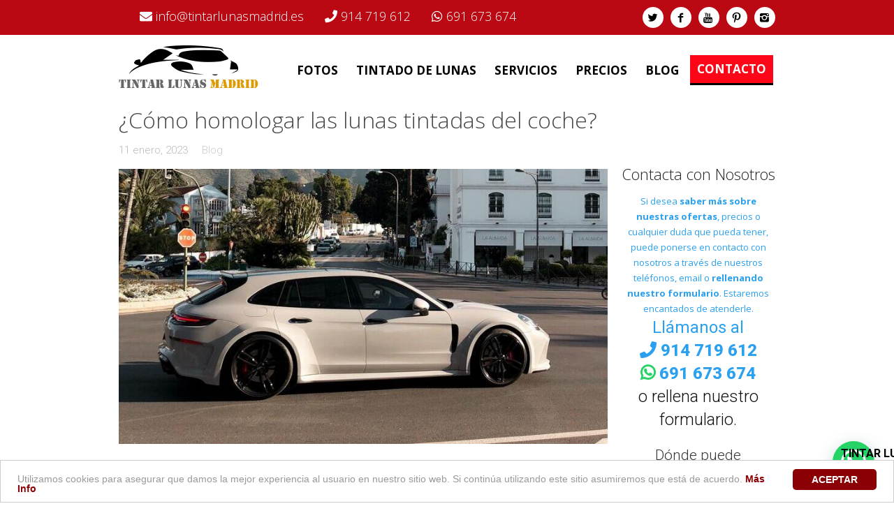

--- FILE ---
content_type: text/html; charset=UTF-8
request_url: https://tintarlunasmadrid.es/homologar-las-lunas-tintadas-del-coche/
body_size: 24817
content:
<!DOCTYPE html>
<html lang="es">
<head>
<meta charset="UTF-8" />
<meta name="viewport" content="width=device-width, initial-scale=1">
<link rel="profile" href="https://gmpg.org/xfn/11" />
<link rel="pingback" href="" />
<link rel="stylesheet" href="https://use.fontawesome.com/releases/v5.2.0/css/all.css" integrity="sha384-hWVjflwFxL6sNzntih27bfxkr27PmbbK/iSvJ+a4+0owXq79v+lsFkW54bOGbiDQ" crossorigin="anonymous">
<!-- Global site tag (gtag.js) - Google Analytics -->
<script async src="https://www.googletagmanager.com/gtag/js?id=UA-125545618-1"></script>
<script>
window.dataLayer = window.dataLayer || [];
function gtag(){dataLayer.push(arguments);}
gtag('js', new Date());
gtag('config', 'UA-125545618-1');
gtag('config', 'AW-1064338204');
</script>
<script> gtag('config', 'AW-1064338204/mbyyCM33_4gBEJyGwvsD', { 'phone_conversion_number': '691 673 674' }); </script>
<script> gtag('config', 'AW-1064338204/-uThCLOD-IgBEJyGwvsD', { 'phone_conversion_number': '914 719 612' }); </script>
<meta name='robots' content='index, follow, max-image-preview:large, max-snippet:-1, max-video-preview:-1' />
<style>img:is([sizes="auto" i], [sizes^="auto," i]) { contain-intrinsic-size: 3000px 1500px }</style>
<!-- This site is optimized with the Yoast SEO plugin v26.4 - https://yoast.com/wordpress/plugins/seo/ -->
<title>Cómo homologar las lunas tintadas del coche | Tintar Lunas Madrid</title>
<meta name="description" content="Homologar las lunas tintadas del coche: en este post te resolvemos las duda sobre cómo homologar las lunas tintadas del coche. ¡Toma nota!" />
<link rel="canonical" href="https://tintarlunasmadrid.es/homologar-las-lunas-tintadas-del-coche/" />
<meta property="og:locale" content="es_ES" />
<meta property="og:type" content="article" />
<meta property="og:title" content="Cómo homologar las lunas tintadas del coche | Tintar Lunas Madrid" />
<meta property="og:description" content="Homologar las lunas tintadas del coche: en este post te resolvemos las duda sobre cómo homologar las lunas tintadas del coche. ¡Toma nota!" />
<meta property="og:url" content="https://tintarlunasmadrid.es/homologar-las-lunas-tintadas-del-coche/" />
<meta property="og:site_name" content="TintarLunas Madrid" />
<meta property="article:publisher" content="https://www.facebook.com/tintarlunasmadrid/" />
<meta property="article:published_time" content="2023-01-11T16:09:03+00:00" />
<meta property="og:image" content="https://tintarlunasmadrid.es/wp-content/uploads/homologar-las-lunas-tintadas-del-coche.jpg" />
<meta property="og:image:width" content="800" />
<meta property="og:image:height" content="450" />
<meta property="og:image:type" content="image/jpeg" />
<meta name="author" content="Tintar Lunas Madrid" />
<meta name="twitter:card" content="summary_large_image" />
<meta name="twitter:creator" content="@TintarLunasMad" />
<meta name="twitter:site" content="@TintarLunasMad" />
<meta name="twitter:label1" content="Escrito por" />
<meta name="twitter:data1" content="Tintar Lunas Madrid" />
<meta name="twitter:label2" content="Tiempo de lectura" />
<meta name="twitter:data2" content="2 minutos" />
<script type="application/ld+json" class="yoast-schema-graph">{"@context":"https://schema.org","@graph":[{"@type":"Article","@id":"https://tintarlunasmadrid.es/homologar-las-lunas-tintadas-del-coche/#article","isPartOf":{"@id":"https://tintarlunasmadrid.es/homologar-las-lunas-tintadas-del-coche/"},"author":{"name":"Tintar Lunas Madrid","@id":"https://tintarlunasmadrid.es/#/schema/person/733c0f9345536109260a56c9a603f03e"},"headline":"¿Cómo homologar las lunas tintadas del coche?","datePublished":"2023-01-11T16:09:03+00:00","mainEntityOfPage":{"@id":"https://tintarlunasmadrid.es/homologar-las-lunas-tintadas-del-coche/"},"wordCount":445,"commentCount":0,"publisher":{"@id":"https://tintarlunasmadrid.es/#organization"},"image":{"@id":"https://tintarlunasmadrid.es/homologar-las-lunas-tintadas-del-coche/#primaryimage"},"thumbnailUrl":"https://tintarlunasmadrid.es/wp-content/uploads/homologar-las-lunas-tintadas-del-coche.jpg","articleSection":["Blog"],"inLanguage":"es","potentialAction":[{"@type":"CommentAction","name":"Comment","target":["https://tintarlunasmadrid.es/homologar-las-lunas-tintadas-del-coche/#respond"]}]},{"@type":"WebPage","@id":"https://tintarlunasmadrid.es/homologar-las-lunas-tintadas-del-coche/","url":"https://tintarlunasmadrid.es/homologar-las-lunas-tintadas-del-coche/","name":"Cómo homologar las lunas tintadas del coche | Tintar Lunas Madrid","isPartOf":{"@id":"https://tintarlunasmadrid.es/#website"},"primaryImageOfPage":{"@id":"https://tintarlunasmadrid.es/homologar-las-lunas-tintadas-del-coche/#primaryimage"},"image":{"@id":"https://tintarlunasmadrid.es/homologar-las-lunas-tintadas-del-coche/#primaryimage"},"thumbnailUrl":"https://tintarlunasmadrid.es/wp-content/uploads/homologar-las-lunas-tintadas-del-coche.jpg","datePublished":"2023-01-11T16:09:03+00:00","description":"Homologar las lunas tintadas del coche: en este post te resolvemos las duda sobre cómo homologar las lunas tintadas del coche. ¡Toma nota!","breadcrumb":{"@id":"https://tintarlunasmadrid.es/homologar-las-lunas-tintadas-del-coche/#breadcrumb"},"inLanguage":"es","potentialAction":[{"@type":"ReadAction","target":["https://tintarlunasmadrid.es/homologar-las-lunas-tintadas-del-coche/"]}]},{"@type":"ImageObject","inLanguage":"es","@id":"https://tintarlunasmadrid.es/homologar-las-lunas-tintadas-del-coche/#primaryimage","url":"https://tintarlunasmadrid.es/wp-content/uploads/homologar-las-lunas-tintadas-del-coche.jpg","contentUrl":"https://tintarlunasmadrid.es/wp-content/uploads/homologar-las-lunas-tintadas-del-coche.jpg","width":800,"height":450,"caption":"homologar las lunas tintadas del coche"},{"@type":"BreadcrumbList","@id":"https://tintarlunasmadrid.es/homologar-las-lunas-tintadas-del-coche/#breadcrumb","itemListElement":[{"@type":"ListItem","position":1,"name":"Portada","item":"https://tintarlunasmadrid.es/"},{"@type":"ListItem","position":2,"name":"¿Cómo homologar las lunas tintadas del coche?"}]},{"@type":"WebSite","@id":"https://tintarlunasmadrid.es/#website","url":"https://tintarlunasmadrid.es/","name":"TintarLunas Madrid","description":"Centro Autorizado para tintado de lunas.","publisher":{"@id":"https://tintarlunasmadrid.es/#organization"},"potentialAction":[{"@type":"SearchAction","target":{"@type":"EntryPoint","urlTemplate":"https://tintarlunasmadrid.es/?s={search_term_string}"},"query-input":{"@type":"PropertyValueSpecification","valueRequired":true,"valueName":"search_term_string"}}],"inLanguage":"es"},{"@type":"Organization","@id":"https://tintarlunasmadrid.es/#organization","name":"TintarLunas Madrid","url":"https://tintarlunasmadrid.es/","logo":{"@type":"ImageObject","inLanguage":"es","@id":"https://tintarlunasmadrid.es/#/schema/logo/image/","url":"https://tintarlunasmadrid.es/wp-content/uploads/logo-tintar.png","contentUrl":"https://tintarlunasmadrid.es/wp-content/uploads/logo-tintar.png","width":306,"height":115,"caption":"TintarLunas Madrid"},"image":{"@id":"https://tintarlunasmadrid.es/#/schema/logo/image/"},"sameAs":["https://www.facebook.com/tintarlunasmadrid/","https://x.com/TintarLunasMad","https://www.pinterest.es/tintarlunasmadrid/","https://www.youtube.com/channel/UCUsNDNU28hYSm7WPbE-Lmyg/"]},{"@type":"Person","@id":"https://tintarlunasmadrid.es/#/schema/person/733c0f9345536109260a56c9a603f03e","name":"Tintar Lunas Madrid","description":"This is author biographical info, that can be used to tell more about you, your iterests, background and experience. You can change it on Admin &gt; Users &gt; Your Profile &gt; Biographical Info page.\"","url":"https://tintarlunasmadrid.es/author/tintar-lunas-madrid/"}]}</script>
<!-- / Yoast SEO plugin. -->
<script type='application/javascript'  id='pys-version-script'>console.log('PixelYourSite Free version 11.1.3');</script>
<link rel='dns-prefetch' href='//fonts.googleapis.com' />
<link rel="alternate" type="application/rss+xml" title="TintarLunas Madrid &raquo; Feed" href="https://tintarlunasmadrid.es/feed/" />
<link rel="alternate" type="application/rss+xml" title="TintarLunas Madrid &raquo; Feed de los comentarios" href="https://tintarlunasmadrid.es/comments/feed/" />
<link rel="alternate" type="application/rss+xml" title="TintarLunas Madrid &raquo; Comentario ¿Cómo homologar las lunas tintadas del coche? del feed" href="https://tintarlunasmadrid.es/homologar-las-lunas-tintadas-del-coche/feed/" />
<!-- <link rel='stylesheet' id='wp-block-library-css' href='https://tintarlunasmadrid.es/wp-includes/css/dist/block-library/style.min.css?ver=6.8.3' type='text/css' media='all' /> -->
<link rel="stylesheet" type="text/css" href="//tintarlunasmadrid.es/wp-content/cache/wpfc-minified/dfi95cpa/8854n.css" media="all"/>
<style id='classic-theme-styles-inline-css' type='text/css'>
/*! This file is auto-generated */
.wp-block-button__link{color:#fff;background-color:#32373c;border-radius:9999px;box-shadow:none;text-decoration:none;padding:calc(.667em + 2px) calc(1.333em + 2px);font-size:1.125em}.wp-block-file__button{background:#32373c;color:#fff;text-decoration:none}
</style>
<style id='joinchat-button-style-inline-css' type='text/css'>
.wp-block-joinchat-button{border:none!important;text-align:center}.wp-block-joinchat-button figure{display:table;margin:0 auto;padding:0}.wp-block-joinchat-button figcaption{font:normal normal 400 .6em/2em var(--wp--preset--font-family--system-font,sans-serif);margin:0;padding:0}.wp-block-joinchat-button .joinchat-button__qr{background-color:#fff;border:6px solid #25d366;border-radius:30px;box-sizing:content-box;display:block;height:200px;margin:auto;overflow:hidden;padding:10px;width:200px}.wp-block-joinchat-button .joinchat-button__qr canvas,.wp-block-joinchat-button .joinchat-button__qr img{display:block;margin:auto}.wp-block-joinchat-button .joinchat-button__link{align-items:center;background-color:#25d366;border:6px solid #25d366;border-radius:30px;display:inline-flex;flex-flow:row nowrap;justify-content:center;line-height:1.25em;margin:0 auto;text-decoration:none}.wp-block-joinchat-button .joinchat-button__link:before{background:transparent var(--joinchat-ico) no-repeat center;background-size:100%;content:"";display:block;height:1.5em;margin:-.75em .75em -.75em 0;width:1.5em}.wp-block-joinchat-button figure+.joinchat-button__link{margin-top:10px}@media (orientation:landscape)and (min-height:481px),(orientation:portrait)and (min-width:481px){.wp-block-joinchat-button.joinchat-button--qr-only figure+.joinchat-button__link{display:none}}@media (max-width:480px),(orientation:landscape)and (max-height:480px){.wp-block-joinchat-button figure{display:none}}
</style>
<style id='global-styles-inline-css' type='text/css'>
:root{--wp--preset--aspect-ratio--square: 1;--wp--preset--aspect-ratio--4-3: 4/3;--wp--preset--aspect-ratio--3-4: 3/4;--wp--preset--aspect-ratio--3-2: 3/2;--wp--preset--aspect-ratio--2-3: 2/3;--wp--preset--aspect-ratio--16-9: 16/9;--wp--preset--aspect-ratio--9-16: 9/16;--wp--preset--color--black: #000000;--wp--preset--color--cyan-bluish-gray: #abb8c3;--wp--preset--color--white: #ffffff;--wp--preset--color--pale-pink: #f78da7;--wp--preset--color--vivid-red: #cf2e2e;--wp--preset--color--luminous-vivid-orange: #ff6900;--wp--preset--color--luminous-vivid-amber: #fcb900;--wp--preset--color--light-green-cyan: #7bdcb5;--wp--preset--color--vivid-green-cyan: #00d084;--wp--preset--color--pale-cyan-blue: #8ed1fc;--wp--preset--color--vivid-cyan-blue: #0693e3;--wp--preset--color--vivid-purple: #9b51e0;--wp--preset--gradient--vivid-cyan-blue-to-vivid-purple: linear-gradient(135deg,rgba(6,147,227,1) 0%,rgb(155,81,224) 100%);--wp--preset--gradient--light-green-cyan-to-vivid-green-cyan: linear-gradient(135deg,rgb(122,220,180) 0%,rgb(0,208,130) 100%);--wp--preset--gradient--luminous-vivid-amber-to-luminous-vivid-orange: linear-gradient(135deg,rgba(252,185,0,1) 0%,rgba(255,105,0,1) 100%);--wp--preset--gradient--luminous-vivid-orange-to-vivid-red: linear-gradient(135deg,rgba(255,105,0,1) 0%,rgb(207,46,46) 100%);--wp--preset--gradient--very-light-gray-to-cyan-bluish-gray: linear-gradient(135deg,rgb(238,238,238) 0%,rgb(169,184,195) 100%);--wp--preset--gradient--cool-to-warm-spectrum: linear-gradient(135deg,rgb(74,234,220) 0%,rgb(151,120,209) 20%,rgb(207,42,186) 40%,rgb(238,44,130) 60%,rgb(251,105,98) 80%,rgb(254,248,76) 100%);--wp--preset--gradient--blush-light-purple: linear-gradient(135deg,rgb(255,206,236) 0%,rgb(152,150,240) 100%);--wp--preset--gradient--blush-bordeaux: linear-gradient(135deg,rgb(254,205,165) 0%,rgb(254,45,45) 50%,rgb(107,0,62) 100%);--wp--preset--gradient--luminous-dusk: linear-gradient(135deg,rgb(255,203,112) 0%,rgb(199,81,192) 50%,rgb(65,88,208) 100%);--wp--preset--gradient--pale-ocean: linear-gradient(135deg,rgb(255,245,203) 0%,rgb(182,227,212) 50%,rgb(51,167,181) 100%);--wp--preset--gradient--electric-grass: linear-gradient(135deg,rgb(202,248,128) 0%,rgb(113,206,126) 100%);--wp--preset--gradient--midnight: linear-gradient(135deg,rgb(2,3,129) 0%,rgb(40,116,252) 100%);--wp--preset--font-size--small: 13px;--wp--preset--font-size--medium: 20px;--wp--preset--font-size--large: 36px;--wp--preset--font-size--x-large: 42px;--wp--preset--spacing--20: 0.44rem;--wp--preset--spacing--30: 0.67rem;--wp--preset--spacing--40: 1rem;--wp--preset--spacing--50: 1.5rem;--wp--preset--spacing--60: 2.25rem;--wp--preset--spacing--70: 3.38rem;--wp--preset--spacing--80: 5.06rem;--wp--preset--shadow--natural: 6px 6px 9px rgba(0, 0, 0, 0.2);--wp--preset--shadow--deep: 12px 12px 50px rgba(0, 0, 0, 0.4);--wp--preset--shadow--sharp: 6px 6px 0px rgba(0, 0, 0, 0.2);--wp--preset--shadow--outlined: 6px 6px 0px -3px rgba(255, 255, 255, 1), 6px 6px rgba(0, 0, 0, 1);--wp--preset--shadow--crisp: 6px 6px 0px rgba(0, 0, 0, 1);}:where(.is-layout-flex){gap: 0.5em;}:where(.is-layout-grid){gap: 0.5em;}body .is-layout-flex{display: flex;}.is-layout-flex{flex-wrap: wrap;align-items: center;}.is-layout-flex > :is(*, div){margin: 0;}body .is-layout-grid{display: grid;}.is-layout-grid > :is(*, div){margin: 0;}:where(.wp-block-columns.is-layout-flex){gap: 2em;}:where(.wp-block-columns.is-layout-grid){gap: 2em;}:where(.wp-block-post-template.is-layout-flex){gap: 1.25em;}:where(.wp-block-post-template.is-layout-grid){gap: 1.25em;}.has-black-color{color: var(--wp--preset--color--black) !important;}.has-cyan-bluish-gray-color{color: var(--wp--preset--color--cyan-bluish-gray) !important;}.has-white-color{color: var(--wp--preset--color--white) !important;}.has-pale-pink-color{color: var(--wp--preset--color--pale-pink) !important;}.has-vivid-red-color{color: var(--wp--preset--color--vivid-red) !important;}.has-luminous-vivid-orange-color{color: var(--wp--preset--color--luminous-vivid-orange) !important;}.has-luminous-vivid-amber-color{color: var(--wp--preset--color--luminous-vivid-amber) !important;}.has-light-green-cyan-color{color: var(--wp--preset--color--light-green-cyan) !important;}.has-vivid-green-cyan-color{color: var(--wp--preset--color--vivid-green-cyan) !important;}.has-pale-cyan-blue-color{color: var(--wp--preset--color--pale-cyan-blue) !important;}.has-vivid-cyan-blue-color{color: var(--wp--preset--color--vivid-cyan-blue) !important;}.has-vivid-purple-color{color: var(--wp--preset--color--vivid-purple) !important;}.has-black-background-color{background-color: var(--wp--preset--color--black) !important;}.has-cyan-bluish-gray-background-color{background-color: var(--wp--preset--color--cyan-bluish-gray) !important;}.has-white-background-color{background-color: var(--wp--preset--color--white) !important;}.has-pale-pink-background-color{background-color: var(--wp--preset--color--pale-pink) !important;}.has-vivid-red-background-color{background-color: var(--wp--preset--color--vivid-red) !important;}.has-luminous-vivid-orange-background-color{background-color: var(--wp--preset--color--luminous-vivid-orange) !important;}.has-luminous-vivid-amber-background-color{background-color: var(--wp--preset--color--luminous-vivid-amber) !important;}.has-light-green-cyan-background-color{background-color: var(--wp--preset--color--light-green-cyan) !important;}.has-vivid-green-cyan-background-color{background-color: var(--wp--preset--color--vivid-green-cyan) !important;}.has-pale-cyan-blue-background-color{background-color: var(--wp--preset--color--pale-cyan-blue) !important;}.has-vivid-cyan-blue-background-color{background-color: var(--wp--preset--color--vivid-cyan-blue) !important;}.has-vivid-purple-background-color{background-color: var(--wp--preset--color--vivid-purple) !important;}.has-black-border-color{border-color: var(--wp--preset--color--black) !important;}.has-cyan-bluish-gray-border-color{border-color: var(--wp--preset--color--cyan-bluish-gray) !important;}.has-white-border-color{border-color: var(--wp--preset--color--white) !important;}.has-pale-pink-border-color{border-color: var(--wp--preset--color--pale-pink) !important;}.has-vivid-red-border-color{border-color: var(--wp--preset--color--vivid-red) !important;}.has-luminous-vivid-orange-border-color{border-color: var(--wp--preset--color--luminous-vivid-orange) !important;}.has-luminous-vivid-amber-border-color{border-color: var(--wp--preset--color--luminous-vivid-amber) !important;}.has-light-green-cyan-border-color{border-color: var(--wp--preset--color--light-green-cyan) !important;}.has-vivid-green-cyan-border-color{border-color: var(--wp--preset--color--vivid-green-cyan) !important;}.has-pale-cyan-blue-border-color{border-color: var(--wp--preset--color--pale-cyan-blue) !important;}.has-vivid-cyan-blue-border-color{border-color: var(--wp--preset--color--vivid-cyan-blue) !important;}.has-vivid-purple-border-color{border-color: var(--wp--preset--color--vivid-purple) !important;}.has-vivid-cyan-blue-to-vivid-purple-gradient-background{background: var(--wp--preset--gradient--vivid-cyan-blue-to-vivid-purple) !important;}.has-light-green-cyan-to-vivid-green-cyan-gradient-background{background: var(--wp--preset--gradient--light-green-cyan-to-vivid-green-cyan) !important;}.has-luminous-vivid-amber-to-luminous-vivid-orange-gradient-background{background: var(--wp--preset--gradient--luminous-vivid-amber-to-luminous-vivid-orange) !important;}.has-luminous-vivid-orange-to-vivid-red-gradient-background{background: var(--wp--preset--gradient--luminous-vivid-orange-to-vivid-red) !important;}.has-very-light-gray-to-cyan-bluish-gray-gradient-background{background: var(--wp--preset--gradient--very-light-gray-to-cyan-bluish-gray) !important;}.has-cool-to-warm-spectrum-gradient-background{background: var(--wp--preset--gradient--cool-to-warm-spectrum) !important;}.has-blush-light-purple-gradient-background{background: var(--wp--preset--gradient--blush-light-purple) !important;}.has-blush-bordeaux-gradient-background{background: var(--wp--preset--gradient--blush-bordeaux) !important;}.has-luminous-dusk-gradient-background{background: var(--wp--preset--gradient--luminous-dusk) !important;}.has-pale-ocean-gradient-background{background: var(--wp--preset--gradient--pale-ocean) !important;}.has-electric-grass-gradient-background{background: var(--wp--preset--gradient--electric-grass) !important;}.has-midnight-gradient-background{background: var(--wp--preset--gradient--midnight) !important;}.has-small-font-size{font-size: var(--wp--preset--font-size--small) !important;}.has-medium-font-size{font-size: var(--wp--preset--font-size--medium) !important;}.has-large-font-size{font-size: var(--wp--preset--font-size--large) !important;}.has-x-large-font-size{font-size: var(--wp--preset--font-size--x-large) !important;}
:where(.wp-block-post-template.is-layout-flex){gap: 1.25em;}:where(.wp-block-post-template.is-layout-grid){gap: 1.25em;}
:where(.wp-block-columns.is-layout-flex){gap: 2em;}:where(.wp-block-columns.is-layout-grid){gap: 2em;}
:root :where(.wp-block-pullquote){font-size: 1.5em;line-height: 1.6;}
</style>
<!-- <link rel='stylesheet' id='contact-form-7-css' href='https://tintarlunasmadrid.es/wp-content/plugins/contact-form-7/includes/css/styles.css?ver=6.1.3' type='text/css' media='all' /> -->
<!-- <link rel='stylesheet' id='kk-star-ratings-css' href='https://tintarlunasmadrid.es/wp-content/plugins/kk-star-ratings/src/core/public/css/kk-star-ratings.min.css?ver=5.4.10.2' type='text/css' media='all' /> -->
<!-- <link rel='stylesheet' id='dslc-fontawesome-css' href='https://tintarlunasmadrid.es/wp-content/plugins/live-composer-page-builder/css/font-awesome.css?ver=1.5.53' type='text/css' media='all' /> -->
<!-- <link rel='stylesheet' id='dslc-ext-css' href='https://tintarlunasmadrid.es/wp-content/themes/seowp/iconfont/style.css?ver=1.9.5' type='text/css' media='all' /> -->
<!-- <link rel='stylesheet' id='dslc-social-css' href='https://tintarlunasmadrid.es/wp-content/themes/seowp/iconfont/social-share-icons.css?ver=1.9.5' type='text/css' media='all' /> -->
<!-- <link rel='stylesheet' id='dslc-plugins-css-css' href='https://tintarlunasmadrid.es/wp-content/plugins/live-composer-page-builder/css/dist/frontend.plugins.min.css?ver=1.5.53' type='text/css' media='all' /> -->
<!-- <link rel='stylesheet' id='dslc-frontend-css-css' href='https://tintarlunasmadrid.es/wp-content/plugins/live-composer-page-builder/css/dist/frontend.min.css?ver=1.5.53' type='text/css' media='all' /> -->
<!-- <link rel='stylesheet' id='topbar-css' href='https://tintarlunasmadrid.es/wp-content/plugins/top-bar/inc/../css/topbar_style.css?ver=6.8.3' type='text/css' media='all' /> -->
<!-- <link rel='stylesheet' id='lcmenupro-css-css' href='https://tintarlunasmadrid.es/wp-content/plugins/lc-extensions/extensions/menu/css/main.css?ver=6.8.3' type='text/css' media='all' /> -->
<!-- <link rel='stylesheet' id='lbmn-style-css' href='https://tintarlunasmadrid.es/wp-content/themes/seowp-child/style.css?ver=1.9.5' type='text/css' media='all' /> -->
<!-- <link rel='stylesheet' id='lbmn-megamainmenu-alternative-style-css' href='https://tintarlunasmadrid.es/wp-content/themes/seowp/design/nopluginscss/nomegamenuactive.css?ver=6.8.3' type='text/css' media='all' /> -->
<link rel="stylesheet" type="text/css" href="//tintarlunasmadrid.es/wp-content/cache/wpfc-minified/fekgr9k6/8854n.css" media="all"/>
<link rel='stylesheet' id='lbmn-google-fonts-css' href='//fonts.googleapis.com/css?family=Roboto%3A100%2C300%2C400%2C500%2C700%2C900&#038;subset=latin&#038;ver=6.8.3' type='text/css' media='all' />
<!-- <link rel='stylesheet' id='wpgdprc-front-css-css' href='https://tintarlunasmadrid.es/wp-content/plugins/wp-gdpr-compliance/Assets/css/front.css?ver=1685431384' type='text/css' media='all' /> -->
<link rel="stylesheet" type="text/css" href="//tintarlunasmadrid.es/wp-content/cache/wpfc-minified/9jeovuuz/8854n.css" media="all"/>
<style id='wpgdprc-front-css-inline-css' type='text/css'>
:root{--wp-gdpr--bar--background-color: #000000;--wp-gdpr--bar--color: #ffffff;--wp-gdpr--button--background-color: #000000;--wp-gdpr--button--background-color--darken: #000000;--wp-gdpr--button--color: #ffffff;}
</style>
<script src='//tintarlunasmadrid.es/wp-content/cache/wpfc-minified/e4ni8ok8/8854o.js' type="text/javascript"></script>
<!-- <script type="text/javascript" src="https://tintarlunasmadrid.es/wp-includes/js/jquery/jquery.min.js?ver=3.7.1" id="jquery-core-js"></script> -->
<!-- <script type="text/javascript" src="https://tintarlunasmadrid.es/wp-includes/js/jquery/jquery-migrate.min.js?ver=3.4.1" id="jquery-migrate-js"></script> -->
<!-- <script type="text/javascript" src="https://tintarlunasmadrid.es/wp-content/plugins/live-composer-page-builder/js/dist/client_plugins.min.js?ver=1.5.53" id="dslc-plugins-js-js"></script> -->
<script type="text/javascript" id="topbar_frontjs-js-extra">
/* <![CDATA[ */
var tpbr_settings = {"fixed":"fixed","user_who":"notloggedin","guests_or_users":"all","message":"<a href=\"tel:914719612\"><i class=\"fa fa-phone\" aria-hidden=\"true\"><\/i> 914 719 612<\/a>","status":"active","yn_button":"button","color":"#ba0913","button_text":"CONTACTO","button_url":"https:\/\/tintarlunasmadrid.es\/contacto\/","button_behavior":"","is_admin_bar":"no","detect_sticky":""};
/* ]]> */
</script>
<script src='//tintarlunasmadrid.es/wp-content/cache/wpfc-minified/30tqnb3l/8854n.js' type="text/javascript"></script>
<!-- <script type="text/javascript" src="https://tintarlunasmadrid.es/wp-content/plugins/top-bar/inc/../js/tpbr_front.min.js?ver=6.8.3" id="topbar_frontjs-js"></script> -->
<script type="text/javascript" id="ga_events_main_script-js-extra">
/* <![CDATA[ */
var ga_options = {"anonymizeip":"0","advanced":"1","snippet_type":"none","tracking_id":"UA-125545618-1","gtm_id":"","domain":"","click_elements":[{"name":"whatsappme","type":"class","category":"WhatsAppChat","action":"clickwhatsapp","label":"","value":"","bounce":"false"},{"name":"termine24-widget","type":"class","category":"botonreserva","action":"reservar","label":"","value":"","bounce":"false"},{"name":"SBW-button","type":"class","category":"botonreserva","action":"reservar","label":"","value":"","bounce":"false"},{"name":"a[href^=\"mailto\"]","type":"advanced","category":"emails","action":"clickemail","label":"","value":"","bounce":"false"},{"name":"telefono","type":"class","category":"llamada","action":"clicktelefono","label":"","value":"","bounce":"false"}],"scroll_elements":[],"link_clicks_delay":"120","download_tracking_type":["pdf","mp3","pptx","docx"],"force_snippet":"none"};
var gaePlaceholders = {"is_front_page":"","page_title":"\u00bfC\u00f3mo homologar las lunas tintadas del coche?"};
/* ]]> */
</script>
<script src='//tintarlunasmadrid.es/wp-content/cache/wpfc-minified/95y6bt65/8854n.js' type="text/javascript"></script>
<!-- <script type="text/javascript" src="https://tintarlunasmadrid.es/wp-content/plugins/wp-google-analytics-events/js/main.js?ver=1.0" id="ga_events_main_script-js"></script> -->
<!-- <script type="text/javascript" src="https://tintarlunasmadrid.es/wp-content/plugins/pixelyoursite/dist/scripts/jquery.bind-first-0.2.3.min.js?ver=6.8.3" id="jquery-bind-first-js"></script> -->
<!-- <script type="text/javascript" src="https://tintarlunasmadrid.es/wp-content/plugins/pixelyoursite/dist/scripts/js.cookie-2.1.3.min.js?ver=2.1.3" id="js-cookie-pys-js"></script> -->
<!-- <script type="text/javascript" src="https://tintarlunasmadrid.es/wp-content/plugins/pixelyoursite/dist/scripts/tld.min.js?ver=2.3.1" id="js-tld-js"></script> -->
<script type="text/javascript" id="pys-js-extra">
/* <![CDATA[ */
var pysOptions = {"staticEvents":{"facebook":{"init_event":[{"delay":0,"type":"static","ajaxFire":false,"name":"PageView","pixelIds":["697945763696776"],"eventID":"f6348aca-237a-4bd6-809a-1b30bed3a579","params":{"post_category":"Blog","page_title":"\u00bfC\u00f3mo homologar las lunas tintadas del coche?","post_type":"post","post_id":898,"plugin":"PixelYourSite","user_role":"guest","event_url":"tintarlunasmadrid.es\/homologar-las-lunas-tintadas-del-coche\/"},"e_id":"init_event","ids":[],"hasTimeWindow":false,"timeWindow":0,"woo_order":"","edd_order":""}]}},"dynamicEvents":[],"triggerEvents":[],"triggerEventTypes":[],"facebook":{"pixelIds":["697945763696776"],"advancedMatching":[],"advancedMatchingEnabled":false,"removeMetadata":false,"wooVariableAsSimple":false,"serverApiEnabled":false,"wooCRSendFromServer":false,"send_external_id":null,"enabled_medical":false,"do_not_track_medical_param":["event_url","post_title","page_title","landing_page","content_name","categories","category_name","tags"],"meta_ldu":false},"debug":"","siteUrl":"https:\/\/tintarlunasmadrid.es","ajaxUrl":"https:\/\/tintarlunasmadrid.es\/wp-admin\/admin-ajax.php","ajax_event":"5abd69e31b","enable_remove_download_url_param":"1","cookie_duration":"7","last_visit_duration":"60","enable_success_send_form":"","ajaxForServerEvent":"1","ajaxForServerStaticEvent":"1","useSendBeacon":"1","send_external_id":"1","external_id_expire":"180","track_cookie_for_subdomains":"1","google_consent_mode":"1","gdpr":{"ajax_enabled":false,"all_disabled_by_api":false,"facebook_disabled_by_api":false,"analytics_disabled_by_api":false,"google_ads_disabled_by_api":false,"pinterest_disabled_by_api":false,"bing_disabled_by_api":false,"externalID_disabled_by_api":false,"facebook_prior_consent_enabled":true,"analytics_prior_consent_enabled":true,"google_ads_prior_consent_enabled":null,"pinterest_prior_consent_enabled":true,"bing_prior_consent_enabled":true,"cookiebot_integration_enabled":false,"cookiebot_facebook_consent_category":"marketing","cookiebot_analytics_consent_category":"statistics","cookiebot_tiktok_consent_category":"marketing","cookiebot_google_ads_consent_category":"marketing","cookiebot_pinterest_consent_category":"marketing","cookiebot_bing_consent_category":"marketing","consent_magic_integration_enabled":false,"real_cookie_banner_integration_enabled":false,"cookie_notice_integration_enabled":false,"cookie_law_info_integration_enabled":false,"analytics_storage":{"enabled":true,"value":"granted","filter":false},"ad_storage":{"enabled":true,"value":"granted","filter":false},"ad_user_data":{"enabled":true,"value":"granted","filter":false},"ad_personalization":{"enabled":true,"value":"granted","filter":false}},"cookie":{"disabled_all_cookie":false,"disabled_start_session_cookie":false,"disabled_advanced_form_data_cookie":false,"disabled_landing_page_cookie":false,"disabled_first_visit_cookie":false,"disabled_trafficsource_cookie":false,"disabled_utmTerms_cookie":false,"disabled_utmId_cookie":false},"tracking_analytics":{"TrafficSource":"direct","TrafficLanding":"undefined","TrafficUtms":[],"TrafficUtmsId":[]},"GATags":{"ga_datalayer_type":"default","ga_datalayer_name":"dataLayerPYS"},"woo":{"enabled":false},"edd":{"enabled":false},"cache_bypass":"1768348702"};
/* ]]> */
</script>
<script src='//tintarlunasmadrid.es/wp-content/cache/wpfc-minified/k9vwwpu0/8854n.js' type="text/javascript"></script>
<!-- <script type="text/javascript" src="https://tintarlunasmadrid.es/wp-content/plugins/pixelyoursite/dist/scripts/public.js?ver=11.1.3" id="pys-js"></script> -->
<!-- <script type="text/javascript" src="https://tintarlunasmadrid.es/wp-content/themes/seowp/javascripts/custom.modernizr.js?ver=1.9.5" id="lbmn-modernizr-js"></script> -->
<script type="text/javascript" id="wpgdprc-front-js-js-extra">
/* <![CDATA[ */
var wpgdprcFront = {"ajaxUrl":"https:\/\/tintarlunasmadrid.es\/wp-admin\/admin-ajax.php","ajaxNonce":"9bae3e88bb","ajaxArg":"security","pluginPrefix":"wpgdprc","blogId":"1","isMultiSite":"","locale":"es_ES","showSignUpModal":"","showFormModal":"","cookieName":"wpgdprc-consent","consentVersion":"","path":"\/","prefix":"wpgdprc"};
/* ]]> */
</script>
<script src='//tintarlunasmadrid.es/wp-content/cache/wpfc-minified/d46reqlr/8854n.js' type="text/javascript"></script>
<!-- <script type="text/javascript" src="https://tintarlunasmadrid.es/wp-content/plugins/wp-gdpr-compliance/Assets/js/front.min.js?ver=1685431384" id="wpgdprc-front-js-js"></script> -->
<link rel="https://api.w.org/" href="https://tintarlunasmadrid.es/wp-json/" /><link rel="alternate" title="JSON" type="application/json" href="https://tintarlunasmadrid.es/wp-json/wp/v2/posts/898" /><link rel="EditURI" type="application/rsd+xml" title="RSD" href="https://tintarlunasmadrid.es/xmlrpc.php?rsd" />
<meta name="generator" content="WordPress 6.8.3" />
<link rel='shortlink' href='https://tintarlunasmadrid.es/?p=898' />
<link rel="alternate" title="oEmbed (JSON)" type="application/json+oembed" href="https://tintarlunasmadrid.es/wp-json/oembed/1.0/embed?url=https%3A%2F%2Ftintarlunasmadrid.es%2Fhomologar-las-lunas-tintadas-del-coche%2F" />
<link rel="alternate" title="oEmbed (XML)" type="text/xml+oembed" href="https://tintarlunasmadrid.es/wp-json/oembed/1.0/embed?url=https%3A%2F%2Ftintarlunasmadrid.es%2Fhomologar-las-lunas-tintadas-del-coche%2F&#038;format=xml" />
<!-- start Simple Custom CSS and JS -->
<style type="text/css">
.lista-lav {
list-style-type: none; /* Elimina los puntos de la lista */
padding: 0; /* Quita el margen por defecto */
}
.lista-lav li {
list-style-type: none;
font-size: 16px; /* Ajusta el tamaño de la fuente si lo necesitas */
line-height: 1.5; /* Da espacio entre las líneas */
position: relative;
padding-left: 25px; /* Espacio para el símbolo */
}
.lista-lav li::before {
content: '\2713'; /* Símbolo de "tick" (✓) */
color: green; /* Color verde */
font-size: 20px; /* Ajusta el tamaño del tick */
position: absolute;
left: 0; /* Coloca el tick a la izquierda */
}
/*ESTILOS SUBMENÚ*/ 
#dslc-content .lcmenupro-navigation.lcmenupro-sub-position-center .menu ul.sub-menu {
left: 100% !important;
transform: translateX(-50%);
width: 250px!important;
}
#dslc-module-d9298a99edb .menu > li > ul.sub-menu, #dslc-module-d9298a99edb .menu > li:not(.menu-type-columns) ul.sub-menu{
background-color: #ffffff!important;	
}
#dslc-module-d9298a99edb .menu > li > ul.sub-menu, #dslc-module-d9298a99edb .menu > li:not(.menu-type-columns) ul.sub-menu:hover{
background-color: red;	
}
#dslc-module-d9298a99edb .menu > li:not(.menu-type-columns) li:not(.lcmenu-additional-info).current-menu-item {
background-color: #ffffff!important;
}
#dslc-module-d9298a99edb .menu > li:not(.menu-type-columns) li:not(.lcmenu-additional-info).current-menu-item a{
color:#8b0004!important;	
}
#dslc-module-d9298a99edb .menu > li:not(.menu-type-columns) li:not(.lcmenu-additional-info):hover {
background-color: #F2F2F2!important;
}
#dslc-module-d9298a99edb .menu > li:not(.menu-type-columns) li {
padding-bottom: 10px!important;
}
#dslc-module-d9298a99edb .menu > li:not(.menu-type-columns) .sub-menu li > a {
color: #8b0004!important;
}
#dslc-module-d9298a99edb .menu > li > ul.sub-menu, #dslc-module-d9298a99edb .menu > li:not(.menu-type-columns) ul.sub-menu {
background-color: #ffffff!important;
border-top-left-radius: 0px;
border-top-right-radius: 0px;
border-bottom-left-radius: 0px;
border-bottom-right-radius: 0px;
}
#dslc-module-d9298a99edb .menu > li:not(.menu-type-columns) li a {
font-size: 15px;
line-height: 21px;
font-weight: 300;
text-transform: uppercase !important;
font-weight:600 !important;
}
/*FIN ESTILOS SUBMENÚ*/ 
@media only screen and (max-width: 768px) {
.dslc-modules-section.otro-fondo-pulidofaros {
background-image: url(https://tintarlunasmadrid.es/wp-content/uploads/reposnive-movil-tintarlunasmadrid.jpg) !important;
background-position: center;
}
}
</style>
<!-- end Simple Custom CSS and JS -->
<!-- start Simple Custom CSS and JS -->
<!-- Añade código HTML a la cabecera o al pie de página.
Por ejemplo, puedes usar el siguiente código para cargar la librería jQuery desde la CDN de Google:
<script src="https://ajax.googleapis.com/ajax/libs/jquery/3.6.0/jquery.min.js"></script>
o el siguiente para cargar la librería Bootstrap desde jsDelivr:
<link href="https://cdn.jsdelivr.net/npm/bootstrap@5.1.3/dist/css/bootstrap.min.css" rel="stylesheet" integrity="sha384-1BmE4kWBq78iYhFldvKuhfTAU6auU8tT94WrHftjDbrCEXSU1oBoqyl2QvZ6jIW3" crossorigin="anonymous">
-- Fin del comentario --> 
<!-- Google Tag Manager -->
<script>(function(w,d,s,l,i){w[l]=w[l]||[];w[l].push({'gtm.start':
new Date().getTime(),event:'gtm.js'});var f=d.getElementsByTagName(s)[0],
j=d.createElement(s),dl=l!='dataLayer'?'&l='+l:'';j.async=true;j.src=
'https://www.googletagmanager.com/gtm.js?id='+i+dl;f.parentNode.insertBefore(j,f);
})(window,document,'script','dataLayer','GTM-T3WTB9J');</script>
<!-- End Google Tag Manager --><!-- end Simple Custom CSS and JS -->
<!-- <link rel='stylesheet' id='56-css' href='//tintarlunasmadrid.es/wp-content/uploads/custom-css-js/56.css?v=3761' type="text/css" media='all' /> -->
<!-- <link rel='stylesheet' id='55-css' href='//tintarlunasmadrid.es/wp-content/uploads/custom-css-js/55.css?v=7682' type="text/css" media='all' /> -->
<link rel="stylesheet" type="text/css" href="//tintarlunasmadrid.es/wp-content/cache/wpfc-minified/m0959wcm/8854n.css" media="all"/>
<style type='text/css'>.rp4wp-related-posts ul{width:100%;padding:0;margin:12px 0 0 0;float:left;}
.rp4wp-related-posts ul>li{list-style:none;padding:0;margin:0;padding-bottom:20px;clear:both;}
.rp4wp-related-posts ul li p{margin:0;padding:0;}
.rp4wp-related-post-image{width:12%;padding-right:12px;-moz-box-sizing:border-box;-webkit-box-sizing:border-box;box-sizing:border-box;float:left;}</style>
<style type="text/css">.broken_link, a.broken_link {
text-decoration: line-through;
}</style>	<script type="text/javascript">
function lbmn_passedFiveSeconds() {
var el_html = document.getElementsByTagName( 'html' );
if ( (typeof el_html.className !== 'undefined') && (el_html.className.indexOf( 'content-loaded' ) === -1) ) {
el_html.className += ' content-loaded';
}
}
setTimeout( lbmn_passedFiveSeconds, 5000 );
</script>
<style type="text/css">
.pseudo-preloader .global-container { z-index: 100; position: relative; }
.pseudo-preloader .global-wrapper:before {
position: absolute; content: ''; left: 0; top: 0; width: 100%; height: 100%;
position: fixed; height: 100vh;
-webkit-transition: all 0.3s;
-webkit-transition-delay: 0.2s;
-moz-transition: all 0.3s 0.2s;
-o-transition: all 0.3s 0.2s;
transition: all 0.3s 0.2s;
z-index: 999999; background: #fff; }
.pseudo-preloader .global-wrapper:after {
width: 80px;
height: 80px;
content: '';
background: transparent url('https://tintarlunasmadrid.es/wp-content/themes/seowp/images/preloader.gif') no-repeat;
background-size: 80px 80px;
position: fixed; display: block; left: 50%; top: 50vh; margin-left: -40px; z-index: 1000000;
-webkit-transition: all 0.4s;
-webkit-transition-delay: 0.4s;
-moz-transition: all 0.4s 0.4s;
-o-transition: all 0.4s 0.4s;
transition: all 0.4s 0.4s;
}
html.content-loaded .global-wrapper:before,
html.content-loaded .global-wrapper:after {
opacity: 0; z-index: 0; color: rgba(0, 0, 0, 0);
-webkit-transition: all 0.2s;
-moz-transition: all 0.2s;
-o-transition: all 0.2s;
transition: all 0.2s; }
</style>
<!-- Favicon -->
<link rel="apple-touch-icon-precomposed" sizes="57x57" href="https://tintarlunasmadrid.es/wp-content/uploads/freshframework/ff_fresh_favicon/favicon_57x57--2018_08_07__10_16_46.png"> <!-- iPhone iOS ≤ 6 favicon -->
<link rel="apple-touch-icon-precomposed" sizes="114x114" href="https://tintarlunasmadrid.es/wp-content/uploads/freshframework/ff_fresh_favicon/favicon_114x114--2018_08_07__10_16_46.png"> <!-- iPhone iOS ≤ 6 Retina favicon -->
<link rel="apple-touch-icon-precomposed" sizes="72x72" href="https://tintarlunasmadrid.es/wp-content/uploads/freshframework/ff_fresh_favicon/favicon_72x72--2018_08_07__10_16_46.png"> <!-- iPad iOS ≤ 6 favicon -->
<link rel="apple-touch-icon-precomposed" sizes="144x144" href="https://tintarlunasmadrid.es/wp-content/uploads/freshframework/ff_fresh_favicon/favicon_144x144--2018_08_07__10_16_46.png"> <!-- iPad iOS ≤ 6 Retina favicon -->
<link rel="apple-touch-icon-precomposed" sizes="60x60" href="https://tintarlunasmadrid.es/wp-content/uploads/freshframework/ff_fresh_favicon/favicon_60x60--2018_08_07__10_16_46.png"> <!-- iPhone iOS ≥ 7 favicon -->
<link rel="apple-touch-icon-precomposed" sizes="120x120" href="https://tintarlunasmadrid.es/wp-content/uploads/freshframework/ff_fresh_favicon/favicon_120x120--2018_08_07__10_16_46.png"> <!-- iPhone iOS ≥ 7 Retina favicon -->
<link rel="apple-touch-icon-precomposed" sizes="76x76" href="https://tintarlunasmadrid.es/wp-content/uploads/freshframework/ff_fresh_favicon/favicon_76x76--2018_08_07__10_16_46.png"> <!-- iPad iOS ≥ 7 favicon -->
<link rel="apple-touch-icon-precomposed" sizes="152x152" href="https://tintarlunasmadrid.es/wp-content/uploads/freshframework/ff_fresh_favicon/favicon_152x152--2018_08_07__10_16_46.png"> <!-- iPad iOS ≥ 7 Retina favicon -->
<link rel="icon" type="image/png" sizes="196x196" href="https://tintarlunasmadrid.es/wp-content/uploads/freshframework/ff_fresh_favicon/favicon_196x196--2018_08_07__10_16_46.png"> <!-- Android Chrome M31+ favicon -->
<link rel="icon" type="image/png" sizes="160x160" href="https://tintarlunasmadrid.es/wp-content/uploads/freshframework/ff_fresh_favicon/favicon_160x160--2018_08_07__10_16_46.png"> <!-- Opera Speed Dial ≤ 12 favicon -->
<link rel="icon" type="image/png" sizes="96x96" href="https://tintarlunasmadrid.es/wp-content/uploads/freshframework/ff_fresh_favicon/favicon_96x96--2018_08_07__10_16_46.png"> <!-- Google TV favicon -->
<link rel="icon" type="image/png" sizes="32x32" href="https://tintarlunasmadrid.es/wp-content/uploads/freshframework/ff_fresh_favicon/favicon_32x32--2018_08_07__10_16_46.png"> <!-- Default medium favicon -->
<link rel="icon" type="image/png" sizes="16x16" href="https://tintarlunasmadrid.es/wp-content/uploads/freshframework/ff_fresh_favicon/favicon_16x16--2018_08_07__10_16_46.png"> <!-- Default small favicon -->
<meta name="msapplication-TileColor" content="#FFFFFF" > <!-- IE10 Windows 8.0 favicon -->
<link rel="shortcut icon" href="https://tintarlunasmadrid.es/wp-content/uploads/freshframework/ff_fresh_favicon/icon2018_08_07__10_16_46.ico" /> <!-- Default favicons (16, 32, 48) in .ico format -->
<!--/Favicon -->
<!-- Begin Cookie Consent plugin by Silktide - http://silktide.com/cookieconsent -->
<script type="text/javascript">
window.cookieconsent_options = {"message":"Utilizamos cookies para asegurar que damos la mejor experiencia al usuario en nuestro sitio web. Si continúa utilizando este sitio asumiremos que está de acuerdo.","dismiss":"aceptar","learnMore":"Más Info","link":"https://tintarlunasmadrid.es/politica-de-cookies/","theme":"light-bottom"};
</script>
<script type="text/javascript" src="//cdnjs.cloudflare.com/ajax/libs/cookieconsent2/1.0.10/cookieconsent.min.js"></script>
<!-- End Cookie Consent plugin -->
<script type="application/ld+json">
{
"@context": "http://schema.org",
"@type": "AutoBodyShop",
"name": "TintarLunas Madrid S.L",
"image": "https://tintarlunasmadrid.es/wp-content/uploads/cropped-logo-peq.png",
"@id": "https://tintarlunasmadrid.es/",
"url": "https://tintarlunasmadrid.es/",
"telephone": "914 71 96 12",
"priceRange": "50€ - 100€",
"address": {
"@type": "PostalAddress",
"streetAddress": "Calle Dr. Espina, 39",
"addressLocality": "Madrid",
"postalCode": "28019",
"addressCountry": "ES"
},
"geo": {
"@type": "GeoCoordinates",
"latitude": 40.3873913,
"longitude": -3.7288517
},
"openingHoursSpecification": [{
"@type": "OpeningHoursSpecification",
"dayOfWeek": [
"Monday",
"Tuesday",
"Wednesday",
"Thursday",
"Friday"
],
"opens": "10:00",
"closes": "14:00"
},{
"@type": "OpeningHoursSpecification",
"dayOfWeek": [
"Monday",
"Tuesday",
"Wednesday",
"Thursday",
"Friday"
],
"opens": "16:00",
"closes": "20:00"
},{
"@type": "OpeningHoursSpecification",
"dayOfWeek": "Saturday",
"opens": "10:00",
"closes": "15:00"
}],
"sameAs": [
"https://www.facebook.com/tintarlunasmadrid/",
"https://twitter.com/TintarLunasMad",
"https://www.youtube.com/channel/UCUsNDNU28hYSm7WPbE-Lmyg/",
"https://www.pinterest.es/tintarlunasmadrid/"
]
}
</script>
</head>
<body data-rsssl=1 class="wp-singular post-template-default single single-post postid-898 single-format-standard wp-custom-logo wp-theme-seowp wp-child-theme-seowp-child dslc-page dslc-page-has-content dslc-enabled dslc-page-has-hf">
<div class="off-canvas-wrap">
<div class="site global-container inner-wrap" id="global-container">
<div class="global-wrapper">
<div id="dslc-content" class="dslc-content dslc-clearfix"><div id="dslc-header" class="dslc-header-pos-relative " data-hf >
<div  class="dslc-modules-section area-mobile-margin-bottom-none  dslc-hide-on-phone " style="padding-bottom:10px;padding-top:10px;padding-left:1%;padding-right:1%;background-color:#ba0913;border-color:rgba(0,0,0,0);border-top-style: hidden; border-right-style: hidden; border-bottom-style: hidden; border-left-style: hidden; " data-section-id="57fa2840a1e">
<div class="dslc-modules-section-wrapper dslc-clearfix"><div class="dslc-modules-area dslc-col dslc-12-col dslc-last-col dslc-valign- " data-size="12" data-valign="">
<div id="dslc-module-299d7913513" class="dslc-module-front dslc-module-DSLC_Text_Simple dslc-in-viewport-check dslc-in-viewport-anim-none  dslc-col dslc-9-col  dslc-module-handle-like-regular caja-info" data-module-id="299d7913513" data-module="DSLC_Text_Simple" data-dslc-module-size="9" data-dslc-anim="none" data-dslc-anim-delay="" data-dslc-anim-duration="650"  data-dslc-anim-easing="ease" data-dslc-preset="none" >
<div class="dslc-text-module-content">
<a class="email" href="mailto:info@tintarlunasmadrid.es" rel="nofollow"><i class="fas fa-envelope"></i> info@tintarlunasmadrid.es</a><a rel="nofollow" class="telefono" href="tel:914719612"><i class="fas fa-phone"></i> 914 719 612</a><a class="telefono" href="tel:691673674" rel="nofollow"><i class="fab fa-whatsapp"></i> 691 673 674</a>		</div>
</div><!-- .dslc-module -->
<div id="dslc-module-c9c3746cf9f" class="dslc-module-front dslc-module-DSLC_Social dslc-in-viewport-check dslc-in-viewport-anim-none  dslc-col dslc-3-col dslc-last-col  dslc-module-handle-like-regular " data-module-id="c9c3746cf9f" data-module="DSLC_Social" data-dslc-module-size="3" data-dslc-anim="none" data-dslc-anim-delay="" data-dslc-anim-duration="650"  data-dslc-anim-easing="ease" data-dslc-preset="none" >
<div class="dslc-social-wrap">
<ul class="dslc-social">
<li>
<a class="dslc-social-icon" target="_blank" href="https://twitter.com/TintarLunasMad" ><span class="dslc-icon dslc-icon-twitter"></span></a>
</li>
<li>
<a class="dslc-social-icon" target="_blank" href="https://www.facebook.com/tintarlunasmadrid/" ><span class="dslc-icon dslc-icon-facebook"></span></a>
</li>
<li>
<a class="dslc-social-icon" target="_blank" href="https://www.youtube.com/channel/UCUsNDNU28hYSm7WPbE-Lmyg/" ><span class="dslc-icon dslc-icon-youtube-play"></span></a>
</li>
<li>
<a class="dslc-social-icon" target="_blank" href="https://www.pinterest.es/tintarlunasmadrid/" ><span class="dslc-icon dslc-icon-pinterest"></span></a>
</li>
<li>
<a class="dslc-social-icon" target="_blank" href="https://www.instagram.com/tintarlunas_madrid/" ><span class="dslc-icon dslc-icon-instagram"></span></a>
</li>
</ul>
</div><!-- .dslc-social-wrap -->
</div><!-- .dslc-module -->
</div></div></div>
<div  class="dslc-modules-section area-mobile-margin-bottom-none " style="padding-bottom:0px;padding-top:0px;background-color:#ffffff;" data-section-id="c6d2298528b">
<div class="dslc-modules-section-wrapper dslc-clearfix"><div class="dslc-modules-area dslc-col dslc-12-col dslc-last-col dslc-valign- " data-size="12" data-valign="">
<div id="dslc-module-f43cceae980" class="dslc-module-front dslc-module-DSLC_Separator dslc-in-viewport-check dslc-in-viewport-anim-none  dslc-col dslc-12-col dslc-last-col  dslc-module-handle-like-regular " data-module-id="f43cceae980" data-module="DSLC_Separator" data-dslc-module-size="12" data-dslc-anim="none" data-dslc-anim-delay="" data-dslc-anim-duration="650"  data-dslc-anim-easing="ease" data-dslc-preset="none" >
<div class="dslc-separator-wrapper">
<div class="dslc-separator dslc-separator-style-invisible">
</div>
<div></div>
</div><!-- .dslc-separator-wrapper -->
</div><!-- .dslc-module -->
<div id="dslc-module-59fbc29c913" class="dslc-module-front dslc-module-DSLC_Logo dslc-in-viewport-check dslc-in-viewport-anim-none  dslc-col dslc-3-col  dslc-module-handle-like-regular phone-width-half" data-module-id="59fbc29c913" data-module="DSLC_Logo" data-dslc-module-size="3" data-dslc-anim="none" data-dslc-anim-delay="" data-dslc-anim-duration="650"  data-dslc-anim-easing="ease" data-dslc-preset="none" >
<div class="dslc-logo">
<a href="/" target="_self">
<img src="https://tintarlunasmadrid.es/wp-content/uploads/cropped-logo-peq.png" alt="Tintar Lunas Madrid" title=""   />
</a>
</div>
</div><!-- .dslc-module -->
<div id="dslc-module-d9298a99edb" class="dslc-module-front dslc-module-DSLC_Menu_Pro dslc-in-viewport-check dslc-in-viewport-anim-none  dslc-col dslc-9-col dslc-last-col  dslc-module-handle-like-regular phone-width-half" data-module-id="d9298a99edb" data-module="DSLC_Menu_Pro" data-dslc-module-size="9" data-dslc-anim="none" data-dslc-anim-delay="0" data-dslc-anim-duration="650"  data-dslc-anim-easing="default" data-dslc-preset="none" >
<!-- <div class="lcmenu-pro"> -->
<div class="lcmenupro-navigation lcmenupro-sub-position-center">
<div class="lcmenupro-inner">
<!-- $full_menu_classes -->
<div class="menu-basic-main-menu-container"><ul id="menu-basic-main-menu" class="menu dslc-hide-on-tablet dslc-hide-on-phone "><li id="menu-item-568" class="menu-item menu-item-type-custom menu-item-object-custom menu-item-568"><a target="_blank" href="https://www.instagram.com/tintarlunas_madrid/">Fotos</a></li>
<li id="menu-item-51" class="menu-item menu-item-type-post_type menu-item-object-page menu-item-51"><a href="https://tintarlunasmadrid.es/tintado-lunas-madrid/">Tintado de Lunas</a></li>
<li id="menu-item-1028" class="menu-item menu-item-type-custom menu-item-object-custom menu-item-has-children menu-item-1028"><a>Servicios</a>
<ul class="sub-menu">
<li id="menu-item-1041" class="menu-item menu-item-type-post_type menu-item-object-page menu-item-1041"><a href="https://tintarlunasmadrid.es/pulido-de-faros/">Pulido de Faros</a></li>
<li id="menu-item-1027" class="menu-item menu-item-type-post_type menu-item-object-page menu-item-1027"><a href="https://tintarlunasmadrid.es/lavado-a-mano/">Lavado a mano</a></li>
</ul>
</li>
<li id="menu-item-49" class="menu-item menu-item-type-post_type menu-item-object-page menu-item-49"><a href="https://tintarlunasmadrid.es/precios/">Precios</a></li>
<li id="menu-item-48" class="menu-item menu-item-type-post_type menu-item-object-page menu-item-48"><a href="https://tintarlunasmadrid.es/blog/">Blog</a></li>
<li id="menu-item-47" class="menu-item menu-item-type-post_type menu-item-object-page menu-item-47"><a href="https://tintarlunasmadrid.es/contacto/">Contacto</a></li>
</ul></div>
</div>
<svg class="lcmenupro-icon lcmenu-mobile-hook dslc-hide-on-desktop "><use xlink:href="#icon-menu"></use></svg>				</div>
<!-- </div> -->
<div class="lcmenupro-site-overlay"></div>
<div class="lcmenupro-mobile-navigation">
<div class="lcmenupro-mobile-inner">
<div class="lcmenu-mobile-close-hook">
<svg class="lcmenupro-icon"><use xlink:href="#icon-x"></use></svg>
</div>
<div class="lcmenu-mobile-logo">
<img src="https://tintarlunasmadrid.es/wp-content/uploads/logo-footer.png" alt="" title="" />
</div>
<div class="menu-basic-main-menu-container"><ul id="menu-basic-main-menu-1" class="lcmenupro-mobile-menu"><li class="menu-item menu-item-type-custom menu-item-object-custom menu-item-568"><a target="_blank" href="https://www.instagram.com/tintarlunas_madrid/">Fotos</a></li>
<li class="menu-item menu-item-type-post_type menu-item-object-page menu-item-51"><a href="https://tintarlunasmadrid.es/tintado-lunas-madrid/">Tintado de Lunas</a></li>
<li class="menu-item menu-item-type-custom menu-item-object-custom menu-item-has-children menu-item-1028"><a>Servicios</a>
<ul class="sub-menu">
<li class="menu-item menu-item-type-post_type menu-item-object-page menu-item-1041"><a href="https://tintarlunasmadrid.es/pulido-de-faros/">Pulido de Faros</a></li>
<li class="menu-item menu-item-type-post_type menu-item-object-page menu-item-1027"><a href="https://tintarlunasmadrid.es/lavado-a-mano/">Lavado a mano</a></li>
</ul>
</li>
<li class="menu-item menu-item-type-post_type menu-item-object-page menu-item-49"><a href="https://tintarlunasmadrid.es/precios/">Precios</a></li>
<li class="menu-item menu-item-type-post_type menu-item-object-page menu-item-48"><a href="https://tintarlunasmadrid.es/blog/">Blog</a></li>
<li class="menu-item menu-item-type-post_type menu-item-object-page menu-item-47"><a href="https://tintarlunasmadrid.es/contacto/">Contacto</a></li>
</ul></div>
</div>
</div>
<script type="text/javascript">
/* Add chevron icon */
var menuItems = document.querySelectorAll( '.menu > li.menu-item-has-children:not(.menu-with-arrow) > a' );
for (var i = 0, len = menuItems.length; i < len; i++) {
menuItems[i].insertAdjacentHTML('afterend', '<span class="dslc-navigation-arrow dslc-icon dslc-icon-chevron-down"></span>');
menuItems[i].parentElement.className += " menu-with-arrow";
}
</script>
<svg style="position: absolute; width: 0; height: 0; overflow: hidden;" version="1.1" xmlns="http://www.w3.org/2000/svg" xmlns:xlink="http://www.w3.org/1999/xlink">
<defs>
<symbol id="icon-menu" viewBox="0 0 24 24">
<path d="M21 11h-18c-0.55 0-1 0.45-1 1s0.45 1 1 1h18c0.55 0 1-0.45 1-1s-0.45-1-1-1z"></path>
<path d="M3 7h18c0.55 0 1-0.45 1-1s-0.45-1-1-1h-18c-0.55 0-1 0.45-1 1s0.45 1 1 1z"></path>
<path d="M21 17h-18c-0.55 0-1 0.45-1 1s0.45 1 1 1h18c0.55 0 1-0.45 1-1s-0.45-1-1-1z"></path>
</symbol>
<symbol id="icon-x" viewBox="0 0 24 24">
<path d="M13.413 12l5.294-5.294c0.387-0.387 0.387-1.025 0-1.413s-1.025-0.387-1.413 0l-5.294 5.294-5.294-5.294c-0.387-0.387-1.025-0.387-1.413 0s-0.387 1.025 0 1.413l5.294 5.294-5.294 5.294c-0.387 0.387-0.387 1.025 0 1.413 0.194 0.194 0.45 0.294 0.706 0.294s0.513-0.1 0.706-0.294l5.294-5.294 5.294 5.294c0.194 0.194 0.45 0.294 0.706 0.294s0.513-0.1 0.706-0.294c0.387-0.387 0.387-1.025 0-1.413l-5.294-5.294z"></path>
</symbol>
</defs>
</svg>
</div><!-- .dslc-module -->
</div></div></div></div>			<div class="site-main">
<div id="content" class="site-content" role="main">
<article id="post-898" class="post-898 post type-post status-publish format-standard has-post-thumbnail hentry category-blog">
<div class="entry-content">
<div id="dslc-main">
<div  class="dslc-modules-section " style="padding-bottom:0px;padding-top:0px;" data-section-id="c2e7ee0624b">
<div class="dslc-modules-section-wrapper dslc-clearfix"><div class="dslc-modules-area dslc-col dslc-12-col dslc-last-col dslc-valign- " data-size="12" data-valign="">
<div id="dslc-module-7050fb91cdb" class="dslc-module-front dslc-module-DSLC_TP_Title dslc-in-viewport-check dslc-in-viewport-anim-none  dslc-col dslc-12-col dslc-last-col  dslc-module-handle-like-regular " data-module-id="7050fb91cdb" data-module="DSLC_TP_Title" data-dslc-module-size="12" data-dslc-anim="none" data-dslc-anim-delay="" data-dslc-anim-duration="650"  data-dslc-anim-easing="ease" data-dslc-preset="none" >
<div class="dslc-tp-title"><h1>¿Cómo homologar las lunas tintadas del coche?</h1></div>
</div><!-- .dslc-module -->
<div id="dslc-module-4551" class="dslc-module-front dslc-module-DSLC_TP_Meta dslc-in-viewport-check dslc-in-viewport-anim-none  dslc-col dslc-12-col dslc-last-col  dslc-module-handle-like-regular " data-module-id="4551" data-module="DSLC_TP_Meta" data-dslc-module-size="12" data-dslc-anim="none" data-dslc-anim-delay="0" data-dslc-anim-duration="650"  data-dslc-anim-easing="ease" data-dslc-preset="none" >
<div class="dslc-tp-meta dslc-tp-meta-horizontal">
<ul class="dslc-clearfix">
<li>11 enero, 2023</li>
<li><a href="https://tintarlunasmadrid.es/category/blog/">Blog</a></li>													
</ul>
</div>
</div><!-- .dslc-module -->
</div></div></div>
<div  class="dslc-modules-section " style="padding-bottom:0px;padding-top:0px;border-right-style: hidden; border-left-style: hidden; " data-section-id="7e6112a36b8">
<div class="dslc-modules-section-wrapper dslc-clearfix"><div class="dslc-modules-area dslc-col dslc-12-col dslc-last-col dslc-valign- " data-size="12" data-valign="">
<div id="dslc-module-5346" class="dslc-module-front dslc-module-DSLC_Separator dslc-in-viewport-check dslc-in-viewport-anim-none  dslc-col dslc-12-col dslc-last-col  dslc-module-handle-like-regular " data-module-id="5346" data-module="DSLC_Separator" data-dslc-module-size="12" data-dslc-anim="none" data-dslc-anim-delay="" data-dslc-anim-duration="650"  data-dslc-anim-easing="ease" data-dslc-preset="none" >
<div class="dslc-separator-wrapper">
<div class="dslc-separator dslc-separator-style-invisible">
</div>
<div></div>
</div><!-- .dslc-separator-wrapper -->
</div><!-- .dslc-module -->
</div><div class="dslc-modules-area dslc-col dslc-9-col dslc-first-col dslc-valign- " data-size="9" data-valign="">
<div id="dslc-module-a44497dd2e9" class="dslc-module-front dslc-module-DSLC_TP_Thumbnail dslc-in-viewport-check dslc-in-viewport-anim-none  dslc-col dslc-12-col dslc-last-col  dslc-module-handle-like-regular " data-module-id="a44497dd2e9" data-module="DSLC_TP_Thumbnail" data-dslc-module-size="12" data-dslc-anim="none" data-dslc-anim-delay="0" data-dslc-anim-duration="650"  data-dslc-anim-easing="ease" data-dslc-preset="none" >
<div class="dslc-tp-thumbnail">
<img width="800" height="450" src="https://tintarlunasmadrid.es/wp-content/uploads/homologar-las-lunas-tintadas-del-coche.jpg" class="attachment-full size-full wp-post-image" alt="homologar las lunas tintadas del coche" title="homologar las lunas tintadas del coche" srcset="https://tintarlunasmadrid.es/wp-content/uploads/homologar-las-lunas-tintadas-del-coche.jpg 800w, https://tintarlunasmadrid.es/wp-content/uploads/homologar-las-lunas-tintadas-del-coche-300x169.jpg 300w, https://tintarlunasmadrid.es/wp-content/uploads/homologar-las-lunas-tintadas-del-coche-768x432.jpg 768w, https://tintarlunasmadrid.es/wp-content/uploads/homologar-las-lunas-tintadas-del-coche-150x84.jpg 150w" sizes="(max-width: 800px) 100vw, 800px" />												</div>
</div><!-- .dslc-module -->
<div id="dslc-module-786269c31ed" class="dslc-module-front dslc-module-DSLC_Separator dslc-in-viewport-check dslc-in-viewport-anim-none  dslc-col dslc-12-col dslc-last-col  dslc-module-handle-like-regular " data-module-id="786269c31ed" data-module="DSLC_Separator" data-dslc-module-size="12" data-dslc-anim="none" data-dslc-anim-delay="0" data-dslc-anim-duration="650"  data-dslc-anim-easing="ease" data-dslc-preset="none" >
<div class="dslc-separator-wrapper">
<div class="dslc-separator dslc-separator-style-invisible">
</div>
<div></div>
</div><!-- .dslc-separator-wrapper -->
</div><!-- .dslc-module -->
<div id="dslc-module-5347" class="dslc-module-front dslc-module-DSLC_TP_Content dslc-in-viewport-check dslc-in-viewport-anim-none  dslc-col dslc-12-col dslc-last-col  dslc-module-handle-like-regular " data-module-id="5347" data-module="DSLC_TP_Content" data-dslc-module-size="12" data-dslc-anim="none" data-dslc-anim-delay="" data-dslc-anim-duration="650"  data-dslc-anim-easing="ease" data-dslc-preset="none" >
<div class="dslc-tp-content"><div id="dslc-theme-content"><div id="dslc-theme-content-inner">
<div class="kk-star-ratings kksr-auto kksr-align-left kksr-valign-top"
data-payload='{&quot;align&quot;:&quot;left&quot;,&quot;id&quot;:&quot;898&quot;,&quot;slug&quot;:&quot;default&quot;,&quot;valign&quot;:&quot;top&quot;,&quot;ignore&quot;:&quot;&quot;,&quot;reference&quot;:&quot;auto&quot;,&quot;class&quot;:&quot;&quot;,&quot;count&quot;:&quot;0&quot;,&quot;legendonly&quot;:&quot;&quot;,&quot;readonly&quot;:&quot;&quot;,&quot;score&quot;:&quot;0&quot;,&quot;starsonly&quot;:&quot;&quot;,&quot;best&quot;:&quot;5&quot;,&quot;gap&quot;:&quot;5&quot;,&quot;greet&quot;:&quot;Rate this post&quot;,&quot;legend&quot;:&quot;0\/5 - (0 votos)&quot;,&quot;size&quot;:&quot;24&quot;,&quot;title&quot;:&quot;¿Cómo homologar las lunas tintadas del coche?&quot;,&quot;width&quot;:&quot;0&quot;,&quot;_legend&quot;:&quot;{score}\/{best} - ({count} {votes})&quot;,&quot;font_factor&quot;:&quot;1.25&quot;}'>
<div class="kksr-stars">
<div class="kksr-stars-inactive">
<div class="kksr-star" data-star="1" style="padding-right: 5px">
<div class="kksr-icon" style="width: 24px; height: 24px;"></div>
</div>
<div class="kksr-star" data-star="2" style="padding-right: 5px">
<div class="kksr-icon" style="width: 24px; height: 24px;"></div>
</div>
<div class="kksr-star" data-star="3" style="padding-right: 5px">
<div class="kksr-icon" style="width: 24px; height: 24px;"></div>
</div>
<div class="kksr-star" data-star="4" style="padding-right: 5px">
<div class="kksr-icon" style="width: 24px; height: 24px;"></div>
</div>
<div class="kksr-star" data-star="5" style="padding-right: 5px">
<div class="kksr-icon" style="width: 24px; height: 24px;"></div>
</div>
</div>
<div class="kksr-stars-active" style="width: 0px;">
<div class="kksr-star" style="padding-right: 5px">
<div class="kksr-icon" style="width: 24px; height: 24px;"></div>
</div>
<div class="kksr-star" style="padding-right: 5px">
<div class="kksr-icon" style="width: 24px; height: 24px;"></div>
</div>
<div class="kksr-star" style="padding-right: 5px">
<div class="kksr-icon" style="width: 24px; height: 24px;"></div>
</div>
<div class="kksr-star" style="padding-right: 5px">
<div class="kksr-icon" style="width: 24px; height: 24px;"></div>
</div>
<div class="kksr-star" style="padding-right: 5px">
<div class="kksr-icon" style="width: 24px; height: 24px;"></div>
</div>
</div>
</div>
<div class="kksr-legend" style="font-size: 19.2px;">
<span class="kksr-muted">Rate this post</span>
</div>
</div>
<p>El <a href="https://tintarlunasmadrid.es/nuevo-aspecto-al-coche-con-el-tintado-de-lunas/">tintado del lunas sirve para dar un nuevo aspecto</a> a tu coche o para ganar privacidad, entre otros muchos beneficios. Pero, ¿te has preguntado si es necesario<strong> homologar las lunas tintadas del coche</strong>? Lo cierto es que en España esta permitido <strong>llevar las ventanas traseras tintadas</strong>, pero no se permite las delanteras, excepto algunos casos en concreto como enfermedad. ¿Quieres saber más sobre la homologación? En <a href="https://tintarlunasmadrid.es/">Tintar Lunas Madrid</a> te damos más detalles.</p>
<h2>¿Es necesario homologar el tintado de lunas?</h2>
<p>Para<strong> homologar las lunas tintadas del coche</strong>, es necesario<strong> obtener un certificado de homologación</strong> expedido por el fabricante y cumplimentado por el taller instalador, en este caso desde nuestro <strong>centro de autorizado</strong> de <a href="https://www.google.com/maps/place/Tintado+de+Lunas+-+Tintar+Lunas+Madrid+S.L/@40.387391,-3.728852,15z/data=!4m5!3m4!1s0x0:0xa942c6ecd90e5efb!8m2!3d40.3873913!4d-3.7288517?hl=es-ES" target="_blank" rel="noopener">tintado de lunas en Madrid</a>. Las láminas utilizadas deben estar <strong>homologadas por el Ministerio de Industria</strong> y no deben tener burbujas de más de dos milímetros de diámetro. Esto garantiza que las lunas cumplen las normas establecidas por la ley y que son seguras para su uso en la vía pública.</p>
<p>Es importante tener en cuenta que, aunque cumpla todos los requisitos, <strong>puede verse sujeto a multas si no están correctamente instalados</strong> o si reducen demasiado la visibilidad durante la conducción. Por lo tanto, siempre es recomendable acudir a un sitio de confianza, en <strong>Tintar Lunas Madrid</strong> no solo somos un centro autorizado, sino que llevamos años en el <strong>tintado de lunas en vehículos, </strong>lo que te ahorrará disgustos gracias a nuestro gran trabajo.</p>
<h3>Beneficios del tintado de lunas</h3>
<p><strong>Tintar las lunas</strong> de tu coche ofrece privacidad y mejora su estética. Aunque uno de los principales <strong>beneficios del tintado</strong> es la <strong>protección frente a los rayos ultravioleta del sol</strong>, lo que ayuda a mantener el aire fresco en el interior del coche y a proteger del sol a los ocupantes.  También el <strong>tintado de lunas</strong> ayuda a<strong> proteger la tapicería</strong> del coche, las alfombrillas y otras superficies que pueden ser sensibles a la radiación UV con el paso del tiempo.</p>
<p>Otro beneficio que proporcionan <strong>tintar las lunas</strong> es la mejora de la visibilidad durante las horas de luz, reduciendo el deslumbramiento de los faros o los reflejos en la nieve. Esto puede ayudar a aumentar la seguridad en la conducción y mejorar la visibilidad, reduciendo la fatiga ocular y mejorando los niveles de confort.</p>
<p>Si estas pensado en hacer este proceso con <strong>Tintar Lunas Madrid</strong> no tienes que preocuparte de <strong>homologar las lunas tintadas del coche. </strong><a href="https://tintarlunasmadrid.es/contacto/">Contactar</a> con nosotros para pedir tu cita o si lo necesitas, solicitar más información.</p>
<div class='rp4wp-related-posts'>
<h3>Más en nuestro blog...</h3>
<ul>
<li><div class='rp4wp-related-post-image'>
<a href='https://tintarlunasmadrid.es/colocar-lunas-tintadas-en-el-coche/'><img width="150" height="150" src="https://tintarlunasmadrid.es/wp-content/uploads/colocar-lunas-tintadas-en-el-coche-1-150x150.png" class="attachment-thumbnail size-thumbnail wp-post-image" alt="colocar lunas tintadas en el coche" /></a></div>
<div class='rp4wp-related-post-content'>
<a href='https://tintarlunasmadrid.es/colocar-lunas-tintadas-en-el-coche/'>¿Puedo colocar lunas tintadas en el coche?</a><p>¿Te gustaría saber si puedes o no tintar las lunas de tu coche? ¡En este&hellip;</p></div>
</li>
<li><div class='rp4wp-related-post-image'>
<a href='https://tintarlunasmadrid.es/donde-pueden-colocar-lunas-tintadas/'><img width="150" height="150" src="https://tintarlunasmadrid.es/wp-content/uploads/Donde-se-pueden-colocar-lunas-tintadas-150x150.jpg" class="attachment-thumbnail size-thumbnail wp-post-image" alt="Dónde se pueden colocar lunas tintadas" /></a></div>
<div class='rp4wp-related-post-content'>
<a href='https://tintarlunasmadrid.es/donde-pueden-colocar-lunas-tintadas/'>Dónde se pueden colocar lunas tintadas en tu coche</a><p>¿Aún no conoces en qué ventanas puedes colocar lunas tintadas? ¡Descúbrelo en este artículo! Si&hellip;</p></div>
</li>
<li><div class='rp4wp-related-post-image'>
<a href='https://tintarlunasmadrid.es/como-cuidar-las-lunas-tintadas/'><img width="150" height="150" src="https://tintarlunasmadrid.es/wp-content/uploads/cuidar-las-lunas-tintadas-150x150.jpg" class="attachment-thumbnail size-thumbnail wp-post-image" alt="cuidar las lunas tintadas" srcset="https://tintarlunasmadrid.es/wp-content/uploads/cuidar-las-lunas-tintadas-150x150.jpg 150w, https://tintarlunasmadrid.es/wp-content/uploads/cuidar-las-lunas-tintadas-96x96.jpg 96w" sizes="(max-width: 150px) 100vw, 150px" /></a></div>
<div class='rp4wp-related-post-content'>
<a href='https://tintarlunasmadrid.es/como-cuidar-las-lunas-tintadas/'>¿Cómo cuidar las lunas tintadas?</a><p>¿Tienes las lunas del coche tintadas? Te dejamos nuestros consejos para cuidar las lunas tintadas&hellip;</p></div>
</li>
</ul>
</div></div></div></div>
</div><!-- .dslc-module -->
<div id="dslc-module-5348" class="dslc-module-front dslc-module-DSLC_Separator dslc-in-viewport-check dslc-in-viewport-anim-none  dslc-col dslc-12-col dslc-last-col  dslc-module-handle-like-regular " data-module-id="5348" data-module="DSLC_Separator" data-dslc-module-size="12" data-dslc-anim="none" data-dslc-anim-delay="0" data-dslc-anim-duration="650"  data-dslc-anim-easing="ease" data-dslc-preset="none" >
<div class="dslc-separator-wrapper">
<div class="dslc-separator dslc-separator-style-invisible">
</div>
<div></div>
</div><!-- .dslc-separator-wrapper -->
</div><!-- .dslc-module -->
<div id="dslc-module-964" class="dslc-module-front dslc-module-DSLC_TP_Comments_Form dslc-in-viewport-check dslc-in-viewport-anim-none  dslc-col dslc-12-col dslc-last-col  dslc-module-handle-like-regular " data-module-id="964" data-module="DSLC_TP_Comments_Form" data-dslc-module-size="12" data-dslc-anim="none" data-dslc-anim-delay="" data-dslc-anim-duration="650"  data-dslc-anim-easing="ease" data-dslc-preset="none" >
<div class="dslc-tp-comment-form">
<div id="respond" class="comment-respond">
<h3 id="reply-title" class="comment-reply-title">Deja un comentario <small><a rel="nofollow" id="cancel-comment-reply-link" href="/homologar-las-lunas-tintadas-del-coche/#respond" style="display:none;">cancel</a></small></h3><form action="https://tintarlunasmadrid.es/wp-comments-post.php" method="post" id="commentform" class="comment-form"><div class="comment-form-name"><input id="author" name="author" type=text value="" size="30" placeholder="Nombre *" aria-required="true" /></div>
<div class="comment-form-email"><input id="email" name="email" type=text value="" size="30" placeholder="Correo electrónico *" aria-required="true" /></div>
<div class="comment-form-website"><input id="url" name="url" type=text value="" size="30" placeholder="Web" /></div>
<div class="comment-form-comment"><textarea autocomplete="new-password"  id="c08a1a06c7"  name="c08a1a06c7"   placeholder="Comentar" aria-required="true"></textarea><textarea id="comment" aria-label="hp-comment" aria-hidden="true" name="comment" autocomplete="new-password" style="padding:0 !important;clip:rect(1px, 1px, 1px, 1px) !important;position:absolute !important;white-space:nowrap !important;height:1px !important;width:1px !important;overflow:hidden !important;" tabindex="-1"></textarea><script data-noptimize>document.getElementById("comment").setAttribute( "id", "a618bd9cb29b1fd19e4ed242ada5cd26" );document.getElementById("c08a1a06c7").setAttribute( "id", "comment" );</script></div><p class="comment-form-cookies-consent"><input id="wp-comment-cookies-consent" name="wp-comment-cookies-consent" type="checkbox" value="yes" /><label for="wp-comment-cookies-consent">Save my name, email, and website in this browser for the next time I comment.</label></p>
<p class="wpgdprc-checkbox
comment-form-wpgdprc">
<input type="checkbox" name="wpgdprc" id="wpgdprc" value="1"  />
<label for="wpgdprc">
Al usar este formulario accedes al <a href="/aviso-legal/" target="_blank">almacenamiento y gestión de tus datos por parte de esta web. 
<abbr class="wpgdprc-required" title="Tienes que aceptar esta casilla.">*</abbr>
</label>
</p>
<p class="form-submit"><input name="submit" type="submit" id="submit" class="submit" value="Enviar comentario" /> <input type='hidden' name='comment_post_ID' value='898' id='comment_post_ID' />
<input type='hidden' name='comment_parent' id='comment_parent' value='0' />
</p></form>	</div><!-- #respond -->
</div><!-- dslc-tp-comment-form -->
<style type="text/css">
.dslc-tp-comment-form input[type=text]::-moz-placeholder, .dslc-tp-comment-form input[type=url]::-moz-placeholder, .dslc-tp-comment-form input[type=email]::-moz-placeholder, .dslc-tp-comment-form textarea::-moz-placeholder {
color: #4d4d4d;
}
.dslc-tp-comment-form input[type=text]::-webkit-input-placeholder, .dslc-tp-comment-form input[type=url]::-webkit-input-placeholder, .dslc-tp-comment-form input[type=email]::-webkit-input-placeholder, .dslc-tp-comment-form textarea::-webkit-input-placeholder {
color: #4d4d4d;
}
.dslc-tp-comment-form input[type=text]:-ms-input-placeholder, .dslc-tp-comment-form input[type=url]:-ms-input-placeholder, .dslc-tp-comment-form input[type=email]:-ms-input-placeholder, .dslc-tp-comment-form textarea:-ms-input-placeholder {
color: #4d4d4d;
}
</style>
</div><!-- .dslc-module -->
<div id="dslc-module-5349" class="dslc-module-front dslc-module-DSLC_Html dslc-in-viewport-check dslc-in-viewport-anim-none  dslc-col dslc-12-col dslc-last-col  dslc-module-handle-like-regular " data-module-id="5349" data-module="DSLC_Html" data-dslc-module-size="12" data-dslc-anim="none" data-dslc-anim-delay="" data-dslc-anim-duration="650"  data-dslc-anim-easing="ease" data-dslc-preset="none" >
<div class="dslc-html-module-content"> </div>
</div><!-- .dslc-module -->
</div><div class="dslc-modules-area dslc-col dslc-3-col dslc-last-col dslc-valign- " data-size="3" data-valign="">
<div id="dslc-module-aa73ae3a0d8" class="dslc-module-front dslc-module-DSLC_Widgets dslc-in-viewport-check dslc-in-viewport-anim-none  dslc-col dslc-12-col dslc-last-col  dslc-module-handle-like-regular sidebar-blog" data-module-id="aa73ae3a0d8" data-module="DSLC_Widgets" data-dslc-module-size="12" data-dslc-anim="none" data-dslc-anim-delay="" data-dslc-anim-duration="650"  data-dslc-anim-easing="ease" data-dslc-preset="none" >
<div class="dslc-widgets dslc-clearfix dslc-widgets-12-col">
<div class="dslc-widgets-wrap dslc-clearfix">
<div id="custom_html-3" class="widget_text dslc-widget dslc-col widget_custom_html"><div class="widget_text dslc-widget-wrap"><h3 class="dslc-widget-title"><span class="dslc-widget-title-inner">Contacta con Nosotros</span></h3><div class="textwidget custom-html-widget">Si desea <strong>saber más sobre nuestras ofertas</strong>, precios o cualquier duda que pueda tener, puede ponerse en contacto con nosotros a través de nuestros teléfonos, email o <strong>rellenando nuestro formulario</strong>. Estaremos encantados de atenderle.
<h3>Llámanos al <br/><span class="enlace-tel"><a class="telefono" style="font-weight: 800;" href="tel:914719612"><i class="fas fa-phone"></i> 914 719 612</a></span><br/>
<span class="enlace-tel"><a class="telefono" style="font-weight: 800;" href="tel:691673674"><i class="fab fa-whatsapp" style="color: #25d366;"></i> 691 673 674</a></span> <br/>o rellena nuestro formulario.</h3>
<h4>Dónde puede encontrarnos:</h4>
<h6><a href="https://goo.gl/maps/oBpGyHn4bmytDJnE9"><i class="fas fa-location-arrow"></i> C/ Belmonte de Tajo, 56. 28019. Madrid</a></h6></div></div></div><div id="custom_html-2" class="widget_text dslc-widget dslc-col widget_custom_html"><div class="widget_text dslc-widget-wrap"><div class="textwidget custom-html-widget">
<div class="wpcf7 no-js" id="wpcf7-f34-p898-o1" lang="es-ES" dir="ltr" data-wpcf7-id="34">
<div class="screen-reader-response"><p role="status" aria-live="polite" aria-atomic="true"></p> <ul></ul></div>
<form action="/homologar-las-lunas-tintadas-del-coche/#wpcf7-f34-p898-o1" method="post" class="wpcf7-form init" aria-label="Formulario de contacto" novalidate="novalidate" data-status="init">
<fieldset class="hidden-fields-container"><input type="hidden" name="_wpcf7" value="34" /><input type="hidden" name="_wpcf7_version" value="6.1.3" /><input type="hidden" name="_wpcf7_locale" value="es_ES" /><input type="hidden" name="_wpcf7_unit_tag" value="wpcf7-f34-p898-o1" /><input type="hidden" name="_wpcf7_container_post" value="898" /><input type="hidden" name="_wpcf7_posted_data_hash" value="" /><input type="hidden" name="_wpcf7_recaptcha_response" value="" />
</fieldset>
<p><label><span class="wpcf7-form-control-wrap" data-name="your-name"><input size="40" maxlength="400" class="wpcf7-form-control wpcf7-text wpcf7-validates-as-required" aria-required="true" aria-invalid="false" placeholder="Nombre *" value="" type="text" name="your-name" /></span> </label><label><span class="wpcf7-form-control-wrap" data-name="your-email"><input size="40" maxlength="400" class="wpcf7-form-control wpcf7-email wpcf7-validates-as-required wpcf7-text wpcf7-validates-as-email" aria-required="true" aria-invalid="false" placeholder="Email *" value="" type="email" name="your-email" /></span> </label><label><span class="wpcf7-form-control-wrap" data-name="tel-344"><input size="40" maxlength="400" class="wpcf7-form-control wpcf7-tel wpcf7-validates-as-required wpcf7-text wpcf7-validates-as-tel" aria-required="true" aria-invalid="false" placeholder="Teléfono *" value="" type="tel" name="tel-344" /></span></label><label><span class="wpcf7-form-control-wrap" data-name="your-message"><textarea cols="40" rows="10" maxlength="2000" class="wpcf7-form-control wpcf7-textarea" aria-invalid="false" placeholder="Mensaje..." name="your-message"></textarea></span> </label><span class="wpcf7-form-control-wrap" data-name="acceptance-96"><span class="wpcf7-form-control wpcf7-acceptance"><span class="wpcf7-list-item"><label><input type="checkbox" name="acceptance-96" value="1" aria-invalid="false" /><span class="wpcf7-list-item-label">He leido y estoy de acuerdo con el <a rel="nofollow" href="/aviso-legal/">Aviso Legal</a> de esta web</span></label></span></span></span><input class="wpcf7-form-control wpcf7-submit has-spinner" type="submit" value="Enviar" />
</p><div class="wpcf7-response-output" aria-hidden="true"></div>
</form>
</div>
</div></div></div>				</div>
</div>
</div><!-- .dslc-module -->
</div></div></div></div><input type="hidden" id="dslca-post-data-thumb" value="https://tintarlunasmadrid.es/wp-content/uploads/homologar-las-lunas-tintadas-del-coche.jpg" />	</div><!-- .entry-content -->
</article><!-- #post-## -->	</div><!-- #content -->
</div><!-- .site-main --><div id="dslc-footer" class="dslc-footer-pos-relative " data-hf >
<div  class="dslc-modules-section fondo-footer " style="padding-bottom:15px;padding-top:15px;background-color:#000000;background-image:url(https://tintarlunasmadrid.es/wp-content/uploads/fonfo-footer.jpg);background-repeat:no-repeat;background-size:cover;border-color:rgba(247,247,247,0.24);border-width:1px;border-top-style: hidden; border-right-style: hidden; border-left-style: hidden; " data-section-id="28f4ead26c9">
<div class="dslc-modules-section-wrapper dslc-clearfix"><div class="dslc-modules-area dslc-col dslc-12-col dslc-last-col dslc-valign- " data-size="12" data-valign="">
<div id="dslc-module-0fc052c5c15" class="dslc-module-front dslc-module-DSLC_Separator dslc-in-viewport-check dslc-in-viewport-anim-none  dslc-col dslc-12-col dslc-last-col  dslc-module-handle-like-regular " data-module-id="0fc052c5c15" data-module="DSLC_Separator" data-dslc-module-size="12" data-dslc-anim="none" data-dslc-anim-delay="" data-dslc-anim-duration="650"  data-dslc-anim-easing="ease" data-dslc-preset="none" >
<div class="dslc-separator-wrapper">
<div class="dslc-separator dslc-separator-style-invisible">
</div>
<div></div>
</div><!-- .dslc-separator-wrapper -->
</div><!-- .dslc-module -->
</div><div class="dslc-modules-area dslc-col dslc-4-col dslc-first-col dslc-valign- " data-size="4" data-valign="">
<div id="dslc-module-428a8236c94" class="dslc-module-front dslc-module-DSLC_Image dslc-in-viewport-check dslc-in-viewport-anim-none  dslc-col dslc-12-col dslc-last-col  dslc-module-handle-like-regular " data-module-id="428a8236c94" data-module="DSLC_Image" data-dslc-module-size="12" data-dslc-anim="none" data-dslc-anim-delay="" data-dslc-anim-duration="650"  data-dslc-anim-easing="ease" data-dslc-preset="none" >
<div class="dslc-image-container">
<div class="dslc-image">
<a class="" href="https://tintarlunasmadrid.es/" target="_self"  >
<img src="https://tintarlunasmadrid.es/wp-content/uploads/logo-footer.png" alt="" title="seo-wordpress-theme-logo-vertical-gray-on-dark@2x"   />
</a>
</div><!-- .dslc-image -->
</div>
</div><!-- .dslc-module -->
<div id="dslc-module-5b8e711fa27" class="dslc-module-front dslc-module-DSLC_Separator dslc-in-viewport-check dslc-in-viewport-anim-none  dslc-col dslc-12-col dslc-last-col  dslc-module-handle-like-regular " data-module-id="5b8e711fa27" data-module="DSLC_Separator" data-dslc-module-size="12" data-dslc-anim="none" data-dslc-anim-delay="" data-dslc-anim-duration="650"  data-dslc-anim-easing="ease" data-dslc-preset="none" >
<div class="dslc-separator-wrapper">
<div class="dslc-separator dslc-separator-style-invisible">
</div>
<div></div>
</div><!-- .dslc-separator-wrapper -->
</div><!-- .dslc-module -->
<div id="dslc-module-df9007a6e3e" class="dslc-module-front dslc-module-DSLC_Text_Simple dslc-in-viewport-check dslc-in-viewport-anim-none  dslc-col dslc-12-col dslc-last-col  dslc-module-handle-like-regular footer-contacto" data-module-id="df9007a6e3e" data-module="DSLC_Text_Simple" data-dslc-module-size="12" data-dslc-anim="none" data-dslc-anim-delay="" data-dslc-anim-duration="650"  data-dslc-anim-easing="ease" data-dslc-preset="none" >
<div class="dslc-text-module-content">
<h5><i class="fas fa-map-marker-alt"></i> <a href="https://goo.gl/maps/oBpGyHn4bmytDJnE9" target="_blank" rel="noopener">Calle Belmonte de Tajo, 56,</a><br><a href="_wp_link_placeholder">28019 - Madrid</a></h5><p><i class="fa fa-phone" aria-hidden="true"></i> <a class="telefono" href="tel:914719612" rel="nofollow"> 914 719 612</a><br><i class="fab fa-whatsapp" style="color: #25d366;"></i> <a class="telefono" href="tel:691673674" rel="nofollow"> 691 673 674 </a></p><h6><i class="fas fa-envelope"></i> <a class="email" href="mailto:info@tintarlunasmadrid.es" rel="nofollow">info@tintarlunasmadrid.es</a></h6>		</div>
</div><!-- .dslc-module -->
<div id="dslc-module-ea9933e20bc" class="dslc-module-front dslc-module-DSLC_Social dslc-in-viewport-check dslc-in-viewport-anim-none  dslc-col dslc-12-col dslc-last-col  dslc-module-handle-like-regular redes-footer" data-module-id="ea9933e20bc" data-module="DSLC_Social" data-dslc-module-size="12" data-dslc-anim="none" data-dslc-anim-delay="" data-dslc-anim-duration="650"  data-dslc-anim-easing="ease" data-dslc-preset="none" >
<div class="dslc-social-wrap">
<ul class="dslc-social">
<li>
<a class="dslc-social-icon" target="_blank" href="https://twitter.com/TintarLunasMad" ><span class="dslc-icon dslc-icon-twitter"></span></a>
</li>
<li>
<a class="dslc-social-icon" target="_blank" href="https://www.facebook.com/tintarlunasmadrid/" ><span class="dslc-icon dslc-icon-facebook"></span></a>
</li>
<li>
<a class="dslc-social-icon" target="_blank" href="https://www.youtube.com/channel/UCUsNDNU28hYSm7WPbE-Lmyg/" ><span class="dslc-icon dslc-icon-youtube-play"></span></a>
</li>
<li>
<a class="dslc-social-icon" target="_blank" href="https://www.pinterest.es/tintarlunasmadrid/" ><span class="dslc-icon dslc-icon-pinterest"></span></a>
</li>
<li>
<a class="dslc-social-icon" target="_blank" href="https://www.instagram.com/tintarlunas_madrid/" ><span class="dslc-icon dslc-icon-instagram"></span></a>
</li>
</ul>
</div><!-- .dslc-social-wrap -->
</div><!-- .dslc-module -->
</div><div class="dslc-modules-area dslc-col dslc-4-col  dslc-valign- " data-size="4" data-valign="">
<div id="dslc-module-c30577cc766" class="dslc-module-front dslc-module-DSLC_Widgets dslc-in-viewport-check dslc-in-viewport-anim-none  dslc-col dslc-12-col dslc-last-col  dslc-module-handle-like-regular " data-module-id="c30577cc766" data-module="DSLC_Widgets" data-dslc-module-size="12" data-dslc-anim="none" data-dslc-anim-delay="" data-dslc-anim-duration="650"  data-dslc-anim-easing="ease" data-dslc-preset="none" >
<div class="dslc-widgets dslc-clearfix dslc-widgets-12-col">
<div class="dslc-widgets-wrap dslc-clearfix">
<div id="recent-posts-3" class="dslc-widget dslc-col widget_recent_entries"><div class="dslc-widget-wrap">
<h3 class="dslc-widget-title"><span class="dslc-widget-title-inner">Últimas Novedades</span></h3>
<ul>
<li>
<a href="https://tintarlunasmadrid.es/tintar-lunas-centro-autorizado/">¿Por qué tintar las lunas en un centro autorizado?</a>
<span class="post-date">17 diciembre, 2025</span>
</li>
<li>
<a href="https://tintarlunasmadrid.es/tintar-lunas-coche/">¿Cuándo es el mejor momento para tintar las lunas de tu coche?</a>
<span class="post-date">18 noviembre, 2025</span>
</li>
<li>
<a href="https://tintarlunasmadrid.es/faros-del-coche-amarillos-como-recuperarlos/">Faros del coche amarillos: cómo recuperarlos con pulido profesional</a>
<span class="post-date">14 octubre, 2025</span>
</li>
</ul>
</div></div>				</div>
</div>
</div><!-- .dslc-module -->
<div id="dslc-module-8baf4f863b6" class="dslc-module-front dslc-module-DSLC_Text_Simple dslc-in-viewport-check dslc-in-viewport-anim-none  dslc-col dslc-12-col dslc-last-col  dslc-module-handle-like-regular " data-module-id="8baf4f863b6" data-module="DSLC_Text_Simple" data-dslc-module-size="12" data-dslc-anim="none" data-dslc-anim-delay="" data-dslc-anim-duration="650"  data-dslc-anim-easing="ease" data-dslc-preset="none" >
<div class="dslc-text-module-content">
<p><a href="https://tintarlunasmadrid.es/">- Tintar Lunas Madrid</a> <a href="https://tintarlunasmadrid.es/precios/">-Tintar Lunas Madrid Precios</a> <a href="https://tintarlunasmadrid.es/tintado-lunas-madrid/barato/">- Tintado de Lunas en Madrid Barato</a> <a href="https://tintarlunasmadrid.es/tintado-lunas-madrid/nuevas/">- Tintado de Lunas Nuevas en Madrid</a> <a href="https://tintarlunasmadrid.es/tintado-lunas-madrid/oferta/">- Ofertas de Tintado de Lunas en Madrid</a> <a href="https://tintarlunasmadrid.es/tintado-lunas-madrid/donde/">- Dónde tintar lunas en Madrid</a> <a href="https://tintarlunasmadrid.es/tintado-lunas-madrid/carabanchel/">- Tintado de Lunas en Carabanchel</a> <a href="https://tintarlunasmadrid.es/tintado-lunas-madrid/opiniones/">- Tintado de Lunas Opiniones</a></p>		</div>
</div><!-- .dslc-module -->
</div><div class="dslc-modules-area dslc-col dslc-4-col dslc-last-col dslc-valign- " data-size="4" data-valign="">
<div id="dslc-module-9ec1884498c" class="dslc-module-front dslc-module-DSLC_Text_Simple dslc-in-viewport-check dslc-in-viewport-anim-none  dslc-col dslc-12-col dslc-last-col  dslc-module-handle-like-regular " data-module-id="9ec1884498c" data-module="DSLC_Text_Simple" data-dslc-module-size="12" data-dslc-anim="none" data-dslc-anim-delay="" data-dslc-anim-duration="650"  data-dslc-anim-easing="ease" data-dslc-preset="none" >
<div class="dslc-text-module-content">
<h5>Dónde Estamos</h5>		</div>
</div><!-- .dslc-module -->
<div id="dslc-module-7618f9a6980" class="dslc-module-front dslc-module-DSLC_Html dslc-in-viewport-check dslc-in-viewport-anim-none  dslc-col dslc-12-col dslc-last-col  dslc-module-handle-like-regular " data-module-id="7618f9a6980" data-module="DSLC_Html" data-dslc-module-size="12" data-dslc-anim="none" data-dslc-anim-delay="" data-dslc-anim-duration="650"  data-dslc-anim-easing="ease" data-dslc-preset="none" >
<div class="dslc-html-module-content"><iframe style="border: 0;" src="https://www.google.com/maps/embed?pb=!1m18!1m12!1m3!1d6077.6224004701!2d-3.726029122620495!3d40.39087683901322!2m3!1f0!2f0!3f0!3m2!1i1024!2i768!4f13.1!3m3!1m2!1s0xd422793ef0ed0c5%3A0xa942c6ecd90e5efb!2sTintarLunas+Madrid+S.L!5e0!3m2!1ses!2ses!4v1533539505085" width="100%" height="280" frameborder="0" allowfullscreen="allowfullscreen"></iframe></div>
</div><!-- .dslc-module -->
<div id="dslc-module-13f6b136e70" class="dslc-module-front dslc-module-DSLC_Image dslc-in-viewport-check dslc-in-viewport-anim-none  dslc-col dslc-12-col dslc-last-col  dslc-module-handle-like-regular " data-module-id="13f6b136e70" data-module="DSLC_Image" data-dslc-module-size="12" data-dslc-anim="none" data-dslc-anim-delay="" data-dslc-anim-duration="650"  data-dslc-anim-easing="ease" data-dslc-preset="none" >
<div class="dslc-image-container">
<div class="dslc-image">
<img src="https://tintarlunasmadrid.es/wp-content/uploads/sol-new.png" alt="" title=""   />
</div><!-- .dslc-image -->
</div>
</div><!-- .dslc-module -->
</div></div></div>
<div  class="dslc-modules-section  dslc-no-columns-spacing " style="padding-bottom:0px;padding-top:0px;background-color:#000000;border-right-style: hidden; border-left-style: hidden; " data-section-id="5ad704b8686">
<div class="dslc-modules-section-wrapper dslc-clearfix"><div class="dslc-modules-area dslc-col dslc-12-col dslc-last-col dslc-valign- " data-size="12" data-valign="">
<div id="dslc-module-5eafc5292db" class="dslc-module-front dslc-module-DSLC_Text_Simple dslc-in-viewport-check dslc-in-viewport-anim-none  dslc-col dslc-12-col dslc-last-col  dslc-module-handle-like-regular " data-module-id="5eafc5292db" data-module="DSLC_Text_Simple" data-dslc-module-size="12" data-dslc-anim="none" data-dslc-anim-delay="" data-dslc-anim-duration="650"  data-dslc-anim-easing="ease" data-dslc-preset="none" >
<div class="dslc-text-module-content">
<p style="text-align: center;"><a href="/aviso-legal" target="_blank" rel="nofollow">Aviso Legal y Política de Privacidad</a> | <a href="https://tintarlunasmadrid.es/politica-de-cookies/" target="_blank" rel="nofollow">Política de Cookies</a> | © Copyright 2020 Tintar Lunas Madrid - Web diseñada por <a href="http://providersweb.es/" target="_blank" rel="noopener">Providersweb</a></p>		</div>
</div><!-- .dslc-module -->
</div></div></div>
<div  class="dslc-modules-section  dslc-full  dslc-sticky-row " style="padding-bottom:0px;padding-top:0px;padding-left:15%;padding-right:15%;background-color:#000000;" data-section-id="a7212456c27">
<div class="dslc-modules-section-wrapper dslc-clearfix"></div><style type="text/css">.dslc-sticky-row[data-section-id="a7212456c27"].dslc-sticky-section-fixed {padding-top: 20px !important; padding-bottom: 20px !important;}</style></div></div></div>
</div><!--  .global-wrapper -->
</div><!-- .global-container -->
</div><!-- .off-canvas-wrap -->
<script type="speculationrules">
{"prefetch":[{"source":"document","where":{"and":[{"href_matches":"\/*"},{"not":{"href_matches":["\/wp-*.php","\/wp-admin\/*","\/wp-content\/uploads\/*","\/wp-content\/*","\/wp-content\/plugins\/*","\/wp-content\/themes\/seowp-child\/*","\/wp-content\/themes\/seowp\/*","\/*\\?(.+)"]}},{"not":{"selector_matches":"a[rel~=\"nofollow\"]"}},{"not":{"selector_matches":".no-prefetch, .no-prefetch a"}}]},"eagerness":"conservative"}]}
</script>
<div class="joinchat joinchat--right joinchat--btn" data-settings='{"telephone":"34691673674","mobile_only":false,"button_delay":3,"whatsapp_web":false,"qr":false,"message_views":2,"message_delay":10,"message_badge":false,"message_send":"","message_hash":""}' hidden aria-hidden="false">
<div class="joinchat__button" role="button" tabindex="0" aria-label="Contactar por WhatsApp">
</div>
</div>
<div><style type="text/css">.dslc-modules-section-wrapper, .dslca-add-modules-section { width : 1200px; } .dslc-modules-section:not(.dslc-full) { padding-left: 4%;  padding-right: 4%; } .dslc-modules-section { margin-left:0%;margin-right:0%;margin-bottom:0px;padding-bottom:80px;padding-top:80px;padding-left:0%;padding-right:0%;background-image:none;background-repeat:repeat;background-position:left top;background-attachment:scroll;background-size:auto;border-width:0px;border-style:solid; }
/*  CSS FOR POST ID: 32 */
#dslc-module-299d7913513 .dslc-text-module-content{background-repeat:repeat ;background-attachment:scroll ;background-position:top left ;background-size:auto ;} #dslc-module-299d7913513 .dslc-text-module-content,#dslc-module-299d7913513 .dslc-text-module-content .dslca-editable-content,#dslc-module-299d7913513 .dslc-text-module-content p{font-size:18px;font-weight:300;font-family:"Open Sans";font-style:normal ;text-align:left ;} #dslc-module-299d7913513 .dslc-text-module-content h1{font-style:normal ;text-align:left ;} #dslc-module-299d7913513 .dslc-text-module-content h2{font-style:normal ;text-align:left ;} #dslc-module-299d7913513 .dslc-text-module-content h3{font-style:normal ;text-align:left ;} #dslc-module-299d7913513 .dslc-text-module-content h4{font-style:normal ;text-align:left ;} #dslc-module-299d7913513 .dslc-text-module-content h5{font-style:normal ;text-align:left ;} #dslc-module-299d7913513 .dslc-text-module-content h6{font-style:normal ;text-align:left ;} #dslc-module-299d7913513 .dslc-text-module-content a{color:#ffffff ;} #dslc-module-299d7913513 .dslc-text-module-content a:hover{color:#ffffff ;} #dslc-module-299d7913513 .dslc-text-module-content blockquote a{text-shadow:1px 1px 1px #000000 ;} #dslc-module-299d7913513 .dslc-text-module-content ul{list-style-type:disc ;} #dslc-module-299d7913513 .dslc-text-module-content ol{list-style-type:decimal ;} #dslc-module-299d7913513 .dslc-text-module-content li{} #dslc-module-299d7913513 input[type=text],#dslc-module-299d7913513 input[type=password],#dslc-module-299d7913513 input[type=number],#dslc-module-299d7913513 input[type=email],#dslc-module-299d7913513 input[type=tel],#dslc-module-299d7913513 textarea,#dslc-module-299d7913513 select{color:#fffff ;margin-bottom:15px;padding-top:10px;padding-bottom:10px;padding-left:15px;padding-right:15px;background-color:#fff ;border-color:#ddd;border-width:1px;border-style:solid solid solid solid;} #dslc-module-299d7913513 input[type=text]::placeholder,#dslc-module-299d7913513 input[type=password]::placeholder,#dslc-module-299d7913513 input[type=number]::placeholder,#dslc-module-299d7913513 input[type=email]::placeholder,#dslc-module-299d7913513 input[type=tel]::placeholder,#dslc-module-299d7913513 textarea::placeholder,#dslc-module-299d7913513 select::placeholder{color:#fffff ;} #dslc-module-299d7913513 .dslc-text-module-content blockquote,#dslc-module-299d7913513 .dslc-text-module-content blockquote p{font-size:13px;font-weight:400;line-height:22px;} #dslc-module-299d7913513 blockquote,#dslc-module-299d7913513 .dslc-text-module-content blockquote p{text-align:left ;} #dslc-module-299d7913513 blockquote{background-repeat:repeat ;background-attachment:scroll ;background-position:top left ;} #dslc-module-299d7913513 input[type=submit],#dslc-module-299d7913513 button{background-color:#5890e5 ;border-radius:3px;color:#fff ;font-size:13px;font-weight:500;line-height:13px;padding-top:10px;padding-bottom:10px;padding-left:15px;padding-right:15px;border-color:#5890e5;} #dslc-module-299d7913513 input[type=submit]:hover,#dslc-module-299d7913513 button:hover{background-color:#5890e5 ;color:#fff ;border-color:#5890e5;} #dslc-module-c9c3746cf9f ul.dslc-social{text-align:right ;} #dslc-module-c9c3746cf9f ul.dslc-social a.dslc-social-icon{border-radius:50px;width:30px;height:30px;font-size:15px;} #dslc-module-c9c3746cf9f ul.dslc-social a.dslc-social-icon{background-color:#ffffff ;} #dslc-module-c9c3746cf9f ul.dslc-social a.dslc-social-icon:hover{background-color:#000000 ;} #dslc-module-c9c3746cf9f ul.dslc-social li{margin-right:10px;} #dslc-module-c9c3746cf9f ul.dslc-social .dslc-icon{color:#000000 ;} #dslc-module-c9c3746cf9f ul.dslc-social a.dslc-social-icon:hover .dslc-icon{color:#ffffff ;} #dslc-module-c9c3746cf9f .dslc-social-label{font-size:13px;font-weight:400;font-family:"Open Sans";font-style:normal ;line-height:30px;margin-left:7px;text-transform:none ;} #dslc-module-f43cceae980 .dslc-separator{margin-bottom:5px;padding-bottom:5px;border-color:#ededed;border-width:1px;} #dslc-module-f43cceae980 .dslc-separator-wrapper{background-repeat:repeat ;background-attachment:scroll ;background-position:top left ;} #dslc-module-59fbc29c913 .dslc-logo{} #dslc-module-d9298a99edb .lcmenupro-navigation{justify-content:flex-end ;} #dslc-module-d9298a99edb .lcmenupro-inner{background-repeat:repeat ;background-attachment:scroll ;background-position:top left ;background-size:auto ;margin-top:18px;} #dslc-module-d9298a99edb .menu > li{margin-left:3px;margin-right:3px;font-size:17px;font-weight:700;text-transform:uppercase ;padding-top:10px;padding-right:10px;padding-bottom:10px;padding-left:10px;} #dslc-module-d9298a99edb .lcmenupro-inner li a{color:#000000 ;} #dslc-module-d9298a99edb .lcmenupro-inner li a:hover,#dslc-module-d9298a99edb .lcmenupro-inner li:hover a{color:#8b0004 ;} #dslc-module-d9298a99edb li.current-menu-item a{color:#e7030b ;} #dslc-module-d9298a99edb .menu > li > a,#dslc-module-d9298a99edb .lcmenupro-mobile-menu a{font-family:"Open Sans";} #dslc-module-d9298a99edb .dslc-navigation-arrow{display:none ;color:#555555 ;font-size:10px;margin-left:10px;} #dslc-module-d9298a99edb .menu-item[class^='dslc-icon-']:before,#dslc-module-d9298a99edb .menu-item[class*=' dslc-icon-']:before{color:#909497 ;margin-right:12px;} #dslc-module-d9298a99edb .menu-item[class^='dslc-icon-']:hover::before,#dslc-module-d9298a99edb .menu-item[class*=' dslc-icon-']:hover::before{color:#ffffff ;} #dslc-module-d9298a99edb .menu > li > ul.sub-menu,#dslc-module-d9298a99edb .menu > li:not(.menu-type-columns) ul.sub-menu{background-color:#f7f7f7 ;border-top-left-radius:4px;border-top-right-radius:4px;border-bottom-left-radius:4px;border-bottom-right-radius:4px;} #dslc-module-d9298a99edb .menu > li > ul.sub-menu{background-repeat:repeat ;background-attachment:scroll ;background-position:top left ;} #dslc-module-d9298a99edb .menu > li:not(.menu-type-columns) .sub-menu li > a{color:#909497 ;} #dslc-module-d9298a99edb .menu > li:not(.menu-type-columns) .sub-menu li:hover > a{color:#ffffff ;} #dslc-module-d9298a99edb .menu > li:not(.menu-type-columns) .sub-menu li.current-menu-item > a{color:#ffffff ;} #dslc-module-d9298a99edb .menu > li:not(.menu-type-columns) li:not(.lcmenu-additional-info):hover{background-color:#56aee3 ;} #dslc-module-d9298a99edb .menu > li:not(.menu-type-columns) li:not(.lcmenu-additional-info).current-menu-item{background-color:#56aee3 ;} #dslc-module-d9298a99edb .menu > li:not(.menu-type-columns) li{padding-top:6px;padding-right:10px;padding-bottom:6px;padding-left:10px;border-top-left-radius:2px;border-top-right-radius:2px;border-bottom-left-radius:2px;border-bottom-right-radius:2px;border-color:#ededed;border-width:1px;} #dslc-module-d9298a99edb .menu > li:not(.menu-type-columns) li a{font-size:15px;line-height:21px;font-weight:300;text-transform:none ;} #dslc-module-d9298a99edb .menu > li:not(.menu-type-columns) li:hover{border-color:#ededed;} #dslc-module-d9298a99edb .menu > li:not(.menu-type-columns) li.current-menu-item{border-color:#ededed;} #dslc-module-d9298a99edb .menu > li.menu-type-columns > .sub-menu{padding-top:28px;padding-right:20px;padding-bottom:20px;padding-left:20px;} #dslc-module-d9298a99edb .menu > li.menu-type-columns > .sub-menu > .menu-item-has-children{margin-right:16px;} #dslc-module-d9298a99edb .menu > li.menu-type-columns .sub-menu .sub-menu li:not(.menu-item-has-children) > a,#dslc-module-d9298a99edb .menu > li.menu-type-columns ul.sub-menu li.menu-item-has-children ul.sub-menu li.menu-item-has-children > a{color:#6c7173 ;} #dslc-module-d9298a99edb .menu > li.menu-type-columns .sub-menu .sub-menu li:not(.menu-item-has-children):hover > a,#dslc-module-d9298a99edb .menu > li.menu-type-columns ul.sub-menu li.menu-item-has-children ul.sub-menu li.menu-item-has-children:hover > a{color:#1f9be8 ;} #dslc-module-d9298a99edb .menu > li.menu-type-columns .sub-menu .sub-menu li:not(.menu-item-has-children).current-menu-item > a,#dslc-module-d9298a99edb .menu > li.menu-type-columns ul.sub-menu li.menu-item-has-children ul.sub-menu li.menu-item-has-children.current-menu-item > a{color:#1f9be8 ;} #dslc-module-d9298a99edb .menu > li.menu-type-columns .sub-menu .sub-menu li[class^='dslc-icon-']:not(.menu-item-has-children):before,#dslc-module-d9298a99edb .menu > li.menu-type-columns .sub-menu .sub-menu li[class*=' dslc-icon-']:not(.menu-item-has-children):before,#dslc-module-d9298a99edb .menu > li.menu-type-columns ul.sub-menu li.menu-item-has-children ul.sub-menu li[class^='dslc-icon-'].menu-item-has-children:before,#dslc-module-d9298a99edb .menu > li.menu-type-columns ul.sub-menu li.menu-item-has-children ul.sub-menu li[class*=' dslc-icon-'].menu-item-has-children:before{color:#a8a8a8 ;} #dslc-module-d9298a99edb .menu > li.menu-type-columns .sub-menu .sub-menu li[class^='dslc-icon-']:not(.menu-item-has-children):hover:before,#dslc-module-d9298a99edb .menu > li.menu-type-columns .sub-menu .sub-menu li[class*=' dslc-icon-']:not(.menu-item-has-children):hover:before,#dslc-module-d9298a99edb .menu > li.menu-type-columns ul.sub-menu li.menu-item-has-children ul.sub-menu li[class^='dslc-icon-'].menu-item-has-children:hover:before,#dslc-module-d9298a99edb .menu > li.menu-type-columns ul.sub-menu li.menu-item-has-children ul.sub-menu li[class*=' dslc-icon-'].menu-item-has-children:hover:before{color:#1f9be8 ;} #dslc-module-d9298a99edb .menu > li.menu-type-columns .sub-menu .sub-menu li.current-menu-item[class^='dslc-icon-']:not(.menu-item-has-children):before,#dslc-module-d9298a99edb .menu > li.menu-type-columns .sub-menu .sub-menu li[class*=' dslc-icon-']:not(.menu-item-has-children):before,#dslc-module-d9298a99edb .menu > li.menu-type-columns ul.sub-menu li.menu-item-has-children ul.sub-menu li.current-menu-item[class^='dslc-icon-'].menu-item-has-children:before,#dslc-module-d9298a99edb .menu > li.menu-type-columns ul.sub-menu li.menu-item-has-children ul.sub-menu li.current-menu-item[class*=' dslc-icon-'].menu-item-has-children:before{color:#1f9be8 ;} #dslc-module-d9298a99edb .menu > li.menu-type-columns li:not(.menu-item-has-children),#dslc-module-d9298a99edb .menu > li.menu-type-columns ul.sub-menu li.menu-item-has-children ul.sub-menu li.menu-item-has-children{padding-bottom:6px;padding-left:10px;} #dslc-module-d9298a99edb .menu > li.menu-type-columns li a,#dslc-module-d9298a99edb .menu > li.menu-type-columns ul.sub-menu li.menu-item-has-children ul.sub-menu li.menu-item-has-children > a{font-size:15px;line-height:21px;font-weight:300;font-family:"Roboto";} #dslc-module-d9298a99edb .menu > li.menu-type-columns .sub-menu .menu-item-has-children > a{color:#424246 ;font-size:15px;line-height:20px;font-weight:400;text-transform:uppercase ;letter-spacing:1px;margin-bottom:15px;margin-left:10px;} #dslc-module-d9298a99edb .menu > li.menu-type-columns .sub-menu .menu-item-has-children > a:hover{color:#424246 ;} #dslc-module-d9298a99edb .menu-item-has-children .menu-item-description{color:#8e9194 ;font-size:12px;line-height:16px;font-weight:300;text-transform:none ;letter-spacing:.1px;margin-top:3px;} #dslc-module-d9298a99edb .menu .sub-menu .lcmenu-additional-info > a{color:#000000 ;font-size:26px;line-height:32px;font-weight:300;padding-right:40px;} #dslc-module-d9298a99edb .lcmenu-additional-info .menu-item-description{color:#909497 ;font-size:16px;line-height:24px;font-weight:300;font-family:"Roboto";margin-top:16px;} #dslc-module-d9298a99edb .lcmenupro-site-overlay{background-color:rgba(0,0,0,0.63) ;} #dslc-module-d9298a99edb .lcmenupro-mobile-navigation .lcmenupro-mobile-inner{background-color:#282d30 ;padding-top:10px; padding-bottom:10px;padding-left:30px; padding-right:30px;} #dslc-module-d9298a99edb .lcmenupro-mobile-navigation .lcmenu-mobile-logo img{width:150px;} #dslc-module-d9298a99edb .lcmenupro-mobile-navigation .lcmenu-mobile-logo{margin-top:20px;margin-bottom:45px;} #dslc-module-d9298a99edb .lcmenupro-mobile-navigation .lcmenu-mobile-close-hook .lcmenupro-icon{height:42px; width:42px;padding:8px;color:#9b9b9b ;} #dslc-module-d9298a99edb .lcmenupro-mobile-navigation .lcmenupro-mobile-inner .lcmenu-mobile-close-hook{background-color:rgba(255,255,255,0.06) ;} #dslc-module-d9298a99edb .lcmenupro-mobile-navigation .menu-item[class^='dslc-icon-']:before,#dslc-module-d9298a99edb .lcmenupro-mobile-navigation .menu-item[class*=' dslc-icon-']:before{color:#ffffff ;margin-right:10px;} #dslc-module-d9298a99edb .lcmenupro-mobile-navigation .menu-item[class^='dslc-icon-']:hover::before,#dslc-module-d9298a99edb .lcmenupro-mobile-navigation .menu-item[class*=' dslc-icon-']:hover::before{color:#ffffff ;} #dslc-module-d9298a99edb .lcmenupro-mobile-navigation .lcmenupro-mobile-menu a{color:#ffffff ;font-size:18px;} #dslc-module-d9298a99edb .lcmenupro-mobile-navigation .lcmenupro-mobile-menu a:active{color:#e0e0e0 ;} #dslc-module-d9298a99edb .lcmenupro-mobile-menu > .menu-item{margin-bottom:6px;} #dslc-module-d9298a99edb .lcmenupro-mobile-navigation .lcmenupro-mobile-menu ul.sub-menu li a{font-size:15px;} #dslc-module-d9298a99edb .lcmenupro-mobile-menu .sub-menu{padding-left:6px;} #dslc-module-d9298a99edb .lcmenu-mobile-hook{width:24px; height:24px;color:rgba(27,80,131,0.63) ;margin-top:3px;margin-left:14px;} 
/*  CSS FOR POST ID: 33 */
#dslc-module-0fc052c5c15 .dslc-separator{margin-bottom:10px;padding-bottom:10px;border-color:rgba(237, 237, 237, 0.11);border-width:1px;} #dslc-module-0fc052c5c15 .dslc-separator-wrapper{background-repeat:repeat ;background-attachment:scroll ;background-position:top left ;} #dslc-module-428a8236c94 .dslc-image-container{text-align:left ;} #dslc-module-428a8236c94 .dslc-image{} #dslc-module-428a8236c94 .dslc-image,#dslc-module-428a8236c94 .dslc-image a,#dslc-module-428a8236c94 .dslc-image img{width:auto ;} #dslc-module-428a8236c94 .dslc-image-caption{text-align:center ;font-size:14px;font-weight:300;line-height:22px;margin-top:20px;} #dslc-module-5b8e711fa27 .dslc-separator{margin-bottom:15px;padding-bottom:15px;border-color:#ededed;border-width:1px;} #dslc-module-5b8e711fa27 .dslc-separator-wrapper{background-repeat:repeat ;background-attachment:scroll ;background-position:top left ;} #dslc-module-df9007a6e3e .dslc-text-module-content{background-repeat:repeat ;background-attachment:scroll ;background-position:top left ;background-size:auto ;} #dslc-module-df9007a6e3e .dslc-text-module-content,#dslc-module-df9007a6e3e .dslc-text-module-content .dslca-editable-content,#dslc-module-df9007a6e3e .dslc-text-module-content p{color:#ffffff ;font-size:30px;font-weight:600;font-family:"Open Sans";font-style:normal ;line-height:44px;text-align:left ;} #dslc-module-df9007a6e3e .dslc-text-module-content p{margin-bottom:6px;} #dslc-module-df9007a6e3e .dslc-text-module-content h1{font-style:normal ;text-align:left ;} #dslc-module-df9007a6e3e .dslc-text-module-content h2{font-style:normal ;text-align:left ;} #dslc-module-df9007a6e3e .dslc-text-module-content h3{font-style:normal ;text-align:left ;} #dslc-module-df9007a6e3e .dslc-text-module-content h4{font-style:normal ;text-align:left ;} #dslc-module-df9007a6e3e .dslc-text-module-content h5{color:#f7f7f7 ;font-size:19px;font-weight:300;font-family:"Open Sans";font-style:normal ;line-height:30px;text-align:left ;} #dslc-module-df9007a6e3e .dslc-text-module-content h6{color:#ffffff ;font-weight:300;font-style:normal ;text-align:left ;} #dslc-module-df9007a6e3e .dslc-text-module-content a{color:#f7f7f7 ;} #dslc-module-df9007a6e3e .dslc-text-module-content a:hover{color:#8b0004 ;} #dslc-module-df9007a6e3e .dslc-text-module-content ul{list-style-type:disc ;} #dslc-module-df9007a6e3e .dslc-text-module-content ol{list-style-type:decimal ;} #dslc-module-df9007a6e3e .dslc-text-module-content li{} #dslc-module-df9007a6e3e input[type=text],#dslc-module-df9007a6e3e input[type=password],#dslc-module-df9007a6e3e input[type=number],#dslc-module-df9007a6e3e input[type=email],#dslc-module-df9007a6e3e input[type=tel],#dslc-module-df9007a6e3e textarea,#dslc-module-df9007a6e3e select{color:#4d4d4d ;margin-bottom:15px;padding-top:10px;padding-bottom:10px;padding-left:15px;padding-right:15px;background-color:#fff ;border-color:#ddd;border-width:1px;border-style:solid solid solid solid;} #dslc-module-df9007a6e3e input[type=text]::placeholder,#dslc-module-df9007a6e3e input[type=password]::placeholder,#dslc-module-df9007a6e3e input[type=number]::placeholder,#dslc-module-df9007a6e3e input[type=email]::placeholder,#dslc-module-df9007a6e3e input[type=tel]::placeholder,#dslc-module-df9007a6e3e textarea::placeholder,#dslc-module-df9007a6e3e select::placeholder{color:#4d4d4d ;} #dslc-module-df9007a6e3e .dslc-text-module-content blockquote,#dslc-module-df9007a6e3e .dslc-text-module-content blockquote p{font-size:13px;font-weight:400;line-height:22px;} #dslc-module-df9007a6e3e blockquote,#dslc-module-df9007a6e3e .dslc-text-module-content blockquote p{text-align:left ;} #dslc-module-df9007a6e3e blockquote{background-repeat:repeat ;background-attachment:scroll ;background-position:top left ;} #dslc-module-df9007a6e3e input[type=submit],#dslc-module-df9007a6e3e button{background-color:#5890e5 ;border-radius:3px;color:#fff ;font-size:13px;font-weight:500;line-height:13px;padding-top:10px;padding-bottom:10px;padding-left:15px;padding-right:15px;border-color:#5890e5;} #dslc-module-df9007a6e3e input[type=submit]:hover,#dslc-module-df9007a6e3e button:hover{background-color:#5890e5 ;color:#fff ;border-color:#5890e5;} #dslc-module-ea9933e20bc ul.dslc-social{text-align:left ;margin-top:16px;} #dslc-module-ea9933e20bc ul.dslc-social a.dslc-social-icon{border-radius:27px;width:40px;height:40px;font-size:24px;} #dslc-module-ea9933e20bc ul.dslc-social a.dslc-social-icon:hover{border-color:#ffffff;} #dslc-module-ea9933e20bc ul.dslc-social a.dslc-social-icon{background-color:#ffffff ;} #dslc-module-ea9933e20bc ul.dslc-social a.dslc-social-icon:hover{background-color:#8b0004 ;} #dslc-module-ea9933e20bc ul.dslc-social li{margin-right:5px;} #dslc-module-ea9933e20bc ul.dslc-social .dslc-icon{color:#000000 ;} #dslc-module-ea9933e20bc ul.dslc-social a.dslc-social-icon:hover .dslc-icon{color:#f7f7f7 ;} #dslc-module-ea9933e20bc .dslc-social-label{font-size:13px;font-weight:400;font-style:normal ;line-height:30px;margin-left:7px;text-transform:none ;} #dslc-module-c30577cc766 .dslc-widgets-wrap{} #dslc-module-c30577cc766 .dslc-widget-wrap{} #dslc-module-c30577cc766 .dslc-widget{margin-bottom:30px;color:#ffffff ;font-size:14px;font-weight:400;font-family:"Open Sans";line-height:22px;text-align:left ;} #dslc-module-c30577cc766 .dslc-widget-title{color:#ffffff ;font-size:20px;font-weight:400;font-family:"Open Sans";line-height:24px;margin-bottom:24px;padding-bottom:10px;text-align:left ;text-transform:none ;border-bottom-color:#ffffff;border-bottom-width:1px;} #dslc-module-c30577cc766 .dslc-widget-title-inner{background-color:rgba(0,0,0,0) ;} #dslc-module-c30577cc766 .dslc-widget a{color:#ffffff ;font-weight:400;} #dslc-module-c30577cc766 .dslc-widget ul{margin-bottom:10px;} #dslc-module-c30577cc766 .dslc-widget li{background-color:rgba(140,22,46,0) ;} #dslc-module-c30577cc766 .dslc-widget ul li{margin-bottom:10px;} #dslc-module-8baf4f863b6 .dslc-text-module-content{background-repeat:repeat ;background-attachment:scroll ;background-position:top left ;background-size:auto ;} #dslc-module-8baf4f863b6 .dslc-text-module-content,#dslc-module-8baf4f863b6 .dslc-text-module-content .dslca-editable-content,#dslc-module-8baf4f863b6 .dslc-text-module-content p{color:#ffffff ;font-size:13px;font-weight:300;font-family:"Open Sans";font-style:normal ;text-align:left ;} #dslc-module-8baf4f863b6 .dslc-text-module-content p{margin-bottom:25px;} #dslc-module-8baf4f863b6 .dslc-text-module-content h1{font-style:normal ;text-align:left ;} #dslc-module-8baf4f863b6 .dslc-text-module-content h2{font-style:normal ;text-align:left ;} #dslc-module-8baf4f863b6 .dslc-text-module-content h3{font-style:normal ;text-align:left ;} #dslc-module-8baf4f863b6 .dslc-text-module-content h4{font-style:normal ;text-align:left ;} #dslc-module-8baf4f863b6 .dslc-text-module-content h5{font-style:normal ;text-align:left ;} #dslc-module-8baf4f863b6 .dslc-text-module-content h6{font-style:normal ;text-align:left ;} #dslc-module-8baf4f863b6 .dslc-text-module-content a{color:#ffffff ;} #dslc-module-8baf4f863b6 .dslc-text-module-content a:hover{color:#b7a8a8 ;} #dslc-module-8baf4f863b6 .dslc-text-module-content ul{list-style-type:disc ;} #dslc-module-8baf4f863b6 .dslc-text-module-content ol{list-style-type:decimal ;} #dslc-module-8baf4f863b6 .dslc-text-module-content li{} #dslc-module-8baf4f863b6 input[type=text],#dslc-module-8baf4f863b6 input[type=password],#dslc-module-8baf4f863b6 input[type=number],#dslc-module-8baf4f863b6 input[type=email],#dslc-module-8baf4f863b6 input[type=tel],#dslc-module-8baf4f863b6 textarea,#dslc-module-8baf4f863b6 select{color:#4d4d4d ;margin-bottom:15px;padding-top:10px;padding-bottom:10px;padding-left:15px;padding-right:15px;background-color:#fff ;border-color:#ddd;border-width:1px;border-style:solid solid solid solid;} #dslc-module-8baf4f863b6 input[type=text]::placeholder,#dslc-module-8baf4f863b6 input[type=password]::placeholder,#dslc-module-8baf4f863b6 input[type=number]::placeholder,#dslc-module-8baf4f863b6 input[type=email]::placeholder,#dslc-module-8baf4f863b6 input[type=tel]::placeholder,#dslc-module-8baf4f863b6 textarea::placeholder,#dslc-module-8baf4f863b6 select::placeholder{color:#4d4d4d ;} #dslc-module-8baf4f863b6 .dslc-text-module-content blockquote,#dslc-module-8baf4f863b6 .dslc-text-module-content blockquote p{font-size:13px;font-weight:400;line-height:22px;} #dslc-module-8baf4f863b6 blockquote,#dslc-module-8baf4f863b6 .dslc-text-module-content blockquote p{text-align:left ;} #dslc-module-8baf4f863b6 blockquote{background-repeat:repeat ;background-attachment:scroll ;background-position:top left ;} #dslc-module-8baf4f863b6 input[type=submit],#dslc-module-8baf4f863b6 button{background-color:#5890e5 ;border-radius:3px;color:#fff ;font-size:13px;font-weight:500;line-height:13px;padding-top:10px;padding-bottom:10px;padding-left:15px;padding-right:15px;border-color:#5890e5;} #dslc-module-8baf4f863b6 input[type=submit]:hover,#dslc-module-8baf4f863b6 button:hover{background-color:#5890e5 ;color:#fff ;border-color:#5890e5;} #dslc-module-9ec1884498c .dslc-text-module-content{margin-bottom:30px;background-repeat:repeat ;background-attachment:scroll ;background-position:top left ;background-size:auto ;} #dslc-module-9ec1884498c .dslc-text-module-content,#dslc-module-9ec1884498c .dslc-text-module-content .dslca-editable-content,#dslc-module-9ec1884498c .dslc-text-module-content p{font-style:normal ;text-align:left ;} #dslc-module-9ec1884498c .dslc-text-module-content p{margin-bottom:25px;} #dslc-module-9ec1884498c .dslc-text-module-content h1{font-style:normal ;text-align:left ;} #dslc-module-9ec1884498c .dslc-text-module-content h2{font-style:normal ;text-align:left ;} #dslc-module-9ec1884498c .dslc-text-module-content h3{font-style:normal ;text-align:left ;} #dslc-module-9ec1884498c .dslc-text-module-content h4{font-style:normal ;text-align:left ;} #dslc-module-9ec1884498c .dslc-text-module-content h5{color:#ffffff ;font-size:21px;font-weight:400;font-family:"Open Sans";font-style:normal ;margin-bottom:4px;text-align:left ;} #dslc-module-9ec1884498c .dslc-text-module-content h6{font-style:normal ;text-align:left ;} #dslc-module-9ec1884498c .dslc-text-module-content ul{list-style-type:disc ;} #dslc-module-9ec1884498c .dslc-text-module-content ol{list-style-type:decimal ;} #dslc-module-9ec1884498c .dslc-text-module-content li{} #dslc-module-9ec1884498c input[type=text],#dslc-module-9ec1884498c input[type=password],#dslc-module-9ec1884498c input[type=number],#dslc-module-9ec1884498c input[type=email],#dslc-module-9ec1884498c input[type=tel],#dslc-module-9ec1884498c textarea,#dslc-module-9ec1884498c select{color:#fffff ;margin-bottom:15px;padding-top:10px;padding-bottom:10px;padding-left:15px;padding-right:15px;background-color:#fff ;border-color:#ddd;border-width:1px;border-style:solid solid solid solid;} #dslc-module-9ec1884498c input[type=text]::placeholder,#dslc-module-9ec1884498c input[type=password]::placeholder,#dslc-module-9ec1884498c input[type=number]::placeholder,#dslc-module-9ec1884498c input[type=email]::placeholder,#dslc-module-9ec1884498c input[type=tel]::placeholder,#dslc-module-9ec1884498c textarea::placeholder,#dslc-module-9ec1884498c select::placeholder{color:#fffff ;} #dslc-module-9ec1884498c .dslc-text-module-content blockquote,#dslc-module-9ec1884498c .dslc-text-module-content blockquote p{font-size:13px;font-weight:400;line-height:22px;} #dslc-module-9ec1884498c blockquote,#dslc-module-9ec1884498c .dslc-text-module-content blockquote p{text-align:left ;} #dslc-module-9ec1884498c blockquote{background-repeat:repeat ;background-attachment:scroll ;background-position:top left ;} #dslc-module-9ec1884498c input[type=submit],#dslc-module-9ec1884498c button{background-color:#5890e5 ;border-radius:3px;color:#fff ;font-size:13px;font-weight:500;line-height:13px;padding-top:10px;padding-bottom:10px;padding-left:15px;padding-right:15px;border-color:#5890e5;} #dslc-module-9ec1884498c input[type=submit]:hover,#dslc-module-9ec1884498c button:hover{background-color:#5890e5 ;color:#fff ;border-color:#5890e5;} #dslc-module-13f6b136e70 .dslc-image-container{text-align:center ;} #dslc-module-13f6b136e70 .dslc-image{} #dslc-module-13f6b136e70 .dslc-image,#dslc-module-13f6b136e70 .dslc-image a,#dslc-module-13f6b136e70 .dslc-image img{width:auto ;} #dslc-module-13f6b136e70 .dslc-image-caption{text-align:center ;font-size:14px;font-weight:300;line-height:22px;margin-top:20px;} #dslc-module-5eafc5292db .dslc-text-module-content{margin-top:12px;margin-right:0px;margin-bottom:12px;background-repeat:repeat ;background-attachment:scroll ;background-position:top left ;background-size:auto ;} #dslc-module-5eafc5292db .dslc-text-module-content,#dslc-module-5eafc5292db .dslc-text-module-content .dslca-editable-content,#dslc-module-5eafc5292db .dslc-text-module-content p{color:#ffffff ;font-size:12px;font-weight:400;font-family:"Open Sans";font-style:normal ;text-align:left ;} #dslc-module-5eafc5292db .dslc-text-module-content h1{font-style:normal ;text-align:left ;} #dslc-module-5eafc5292db .dslc-text-module-content h2{font-style:normal ;text-align:left ;} #dslc-module-5eafc5292db .dslc-text-module-content h3{font-style:normal ;text-align:left ;} #dslc-module-5eafc5292db .dslc-text-module-content h4{font-style:normal ;text-align:left ;} #dslc-module-5eafc5292db .dslc-text-module-content h5{font-style:normal ;text-align:left ;} #dslc-module-5eafc5292db .dslc-text-module-content h6{font-style:normal ;text-align:left ;} #dslc-module-5eafc5292db .dslc-text-module-content a{color:#cecece ;} #dslc-module-5eafc5292db .dslc-text-module-content a:hover{color:#8b0004 ;} #dslc-module-5eafc5292db .dslc-text-module-content ul{list-style-type:disc ;} #dslc-module-5eafc5292db .dslc-text-module-content ol{list-style-type:decimal ;} #dslc-module-5eafc5292db .dslc-text-module-content li{} #dslc-module-5eafc5292db input[type=text],#dslc-module-5eafc5292db input[type=password],#dslc-module-5eafc5292db input[type=number],#dslc-module-5eafc5292db input[type=email],#dslc-module-5eafc5292db input[type=tel],#dslc-module-5eafc5292db textarea,#dslc-module-5eafc5292db select{color:#4d4d4d ;margin-bottom:15px;padding-top:10px;padding-bottom:10px;padding-left:15px;padding-right:15px;background-color:#fff ;border-color:#ddd;border-width:1px;border-style:solid solid solid solid;} #dslc-module-5eafc5292db input[type=text]::placeholder,#dslc-module-5eafc5292db input[type=password]::placeholder,#dslc-module-5eafc5292db input[type=number]::placeholder,#dslc-module-5eafc5292db input[type=email]::placeholder,#dslc-module-5eafc5292db input[type=tel]::placeholder,#dslc-module-5eafc5292db textarea::placeholder,#dslc-module-5eafc5292db select::placeholder{color:#4d4d4d ;} #dslc-module-5eafc5292db .dslc-text-module-content blockquote,#dslc-module-5eafc5292db .dslc-text-module-content blockquote p{font-size:13px;font-weight:400;line-height:22px;} #dslc-module-5eafc5292db blockquote,#dslc-module-5eafc5292db .dslc-text-module-content blockquote p{text-align:left ;} #dslc-module-5eafc5292db blockquote{background-repeat:repeat ;background-attachment:scroll ;background-position:top left ;} #dslc-module-5eafc5292db input[type=submit],#dslc-module-5eafc5292db button{background-color:#5890e5 ;border-radius:3px;color:#fff ;font-size:13px;font-weight:500;line-height:13px;padding-top:10px;padding-bottom:10px;padding-left:15px;padding-right:15px;border-color:#5890e5;} #dslc-module-5eafc5292db input[type=submit]:hover,#dslc-module-5eafc5292db button:hover{background-color:#5890e5 ;color:#fff ;border-color:#5890e5;} 
/*  CSS FOR POST ID: 9 */
#dslc-module-7050fb91cdb h1{margin-bottom:0px;font-size:32px;font-weight:200;font-family:"Open Sans";line-height:55px;text-align:left ;text-transform:none ;} #dslc-module-4551 .dslc-tp-meta{text-align:left ;border-top-left-radius:0px;border-top-right-radius:0px;border-bottom-left-radius:0px;border-bottom-right-radius:0px;margin-bottom:0px;min-height:0px;padding-top:5px;padding-bottom:5px;padding-left:0px;padding-right:0px;} #dslc-module-4551 li{margin:10px;color:rgb(187, 187, 187) ;} #dslc-module-4551 .dslc-tp-meta-avatar img{border-radius:100px;} #dslc-module-4551 .dslc-tp-meta-avatar{margin-right:10px;width:30px;} #dslc-module-4551 li,#dslc-module-4551 li a{font-size:15px;font-weight:300;line-height:22px;} #dslc-module-4551 li a{color:rgb(204, 204, 204) ;} #dslc-module-5346 .dslc-separator{margin-bottom:1px;padding-bottom:1px;border-color:#ededed;border-width:1px;} #dslc-module-5346 .dslc-separator-wrapper{background-repeat:repeat ;background-attachment:scroll ;background-position:top left ;} #dslc-module-a44497dd2e9 .dslc-tp-thumbnail{text-align:left ;border-top-left-radius:0px;border-top-right-radius:0px;border-bottom-left-radius:0px;border-bottom-right-radius:0px;margin-bottom:0px;min-height:0px;padding-top:0px;padding-bottom:0px;padding-left:0px;padding-right:0px;} #dslc-module-786269c31ed .dslc-separator{margin-bottom:25px;padding-bottom:25px;border-color:#ededed;border-width:1px;} #dslc-module-786269c31ed .dslc-separator-wrapper{background-repeat:repeat ;background-attachment:scroll ;background-position:top left ;border-top-left-radius:0px;border-top-right-radius:0px;border-bottom-left-radius:0px;border-bottom-right-radius:0px;} #dslc-module-5347 .dslc-tp-content{background-repeat:repeat ;background-attachment:scroll ;background-position:top left ;} #dslc-module-5347 .dslc-tp-content,#dslc-module-5347 .dslc-tp-content p{font-size:14px;font-weight:300;font-family:"Open Sans";font-style:normal ;line-height:27px;text-align:left ;} #dslc-module-5347 .dslc-tp-content p{margin-bottom:25px;} #dslc-module-5347 .dslc-tp-content h1{font-size:32px;font-weight:300;font-family:"Open Sans";font-style:normal ;line-height:22px;margin-bottom:15px;text-align:left ;} #dslc-module-5347 .dslc-tp-content h2{font-size:28px;font-weight:300;font-family:"Open Sans";font-style:normal ;line-height:38px;text-align:left ;} #dslc-module-5347 .dslc-tp-content h3{font-size:24px;font-weight:300;font-family:"Open Sans";font-style:normal ;line-height:33px;text-align:left ;} #dslc-module-5347 .dslc-tp-content h4{font-size:21px;font-weight:300;font-family:"Open Sans";font-style:normal ;line-height:22px;text-align:left ;} #dslc-module-5347 .dslc-tp-content h5{font-size:18px;font-weight:300;font-family:"Open Sans";font-style:normal ;line-height:22px;text-align:left ;} #dslc-module-5347 .dslc-tp-content h6{font-size:16px;font-weight:300;font-family:"Open Sans";font-style:normal ;line-height:22px;text-align:left ;} #dslc-module-5347 .dslc-tp-content a{color:#8b0004 ;} #dslc-module-5347 .dslc-tp-content a:hover{color:#f21616 ;} #dslc-module-5347 .dslc-tp-content li{font-family:"Open Sans";} #dslc-module-5347 .dslc-tp-content ul{list-style-type:disc ;} #dslc-module-5347 .dslc-tp-content ol{list-style-type:decimal ;} #dslc-module-5347 input[type=text],#dslc-module-5347 input[type=password],#dslc-module-5347 input[type=number],#dslc-module-5347 input[type=email],#dslc-module-5347 input[type=tel],#dslc-module-5347 textarea,#dslc-module-5347 select{background-color:#fff ;color:#4d4d4d ;font-size:14px;font-family:"Open Sans";margin-bottom:15px;padding-top:10px;padding-bottom:10px;padding-left:15px;padding-right:15px;border-color:#ddd;border-width:1px;border-style:solid solid solid solid;} #dslc-module-5347 input[type=submit],#dslc-module-5347 button{background-color:#5890e5 ;border-radius:3px;color:#fff ;font-size:13px;font-weight:500;line-height:13px;padding-top:10px;padding-bottom:10px;padding-left:15px;padding-right:15px;border-color:#5890e5;} #dslc-module-5347 input[type=submit]:hover,#dslc-module-5347 button:hover{background-color:#5890e5 ;color:#fff ;border-color:#5890e5;} #dslc-module-5347 blockquote{background-repeat:repeat ;background-attachment:scroll ;background-position:top left ;} #dslc-module-5347 .dslc-tp-content blockquote,#dslc-module-5347 .dslc-tp-content blockquote p{font-size:13px;font-weight:400;line-height:22px;} #dslc-module-5347 blockquote,#dslc-module-5347 .dslc-tp-content blockquote p{text-align:left ;} #dslc-module-5348 .dslc-separator{margin-bottom:20px;padding-bottom:20px;border-color:#ededed;border-width:1px;} #dslc-module-5348 .dslc-separator-wrapper{background-repeat:repeat ;background-attachment:scroll ;background-position:top left ;border-top-left-radius:0px;border-top-right-radius:0px;border-bottom-left-radius:0px;border-bottom-right-radius:0px;} #dslc-module-964 #respond{} #dslc-module-964 #reply-title{color:rgb(115, 126, 137) ;font-size:27px;font-weight:300;line-height:38px;margin-bottom:30px;} #dslc-module-964 .dslc-tp-comment-form input[type=text],#dslc-module-964 dslc-tp-comment-form input[type=url],#dslc-module-964 dslc-tp-comment-form input[type=email],#dslc-module-964 .dslc-tp-comment-form textarea{background-color:#fff ;border-radius:4px;font-size:17px;font-weight:300;font-family:"Open Sans";margin-bottom:15px;padding-top:2px;padding-bottom:2px;padding-left:10px;padding-right:10px;border-color:rgb(212, 212, 212);border-width:1px;border-style:solid solid solid solid;} #dslc-module-964 .dslc-tp-comment-form textarea{line-height:24px;} #dslc-module-964 input#submit{background-color:#8b0004 ;border-radius:4px;color:#ffffff ;font-size:17px;font-weight:300;font-family:"Open Sans";padding-top:12px;padding-bottom:12px;padding-left:18px;padding-right:18px;} #dslc-module-964 input#submit:hover{background-color:#ffffff ;color:#8b0004 ;} #dslc-module-5349 .dslc-html-module-content{margin-bottom:30px;} #dslc-module-5349 .dslc-html-module-content,#dslc-module-5349 .dslc-html-module-content p{font-size:17px;font-weight:300;font-style:normal ;line-height:27px;text-align:left ;} #dslc-module-5349 .dslc-html-module-content p{margin-bottom:25px;} #dslc-module-5349 .dslc-html-module-content h1{font-size:66px;font-weight:200;font-style:normal ;line-height:70px;margin-bottom:30px;text-align:left ;} #dslc-module-5349 .dslc-html-module-content h2{font-size:50px;font-weight:200;font-style:normal ;line-height:55px;margin-bottom:24px;text-align:left ;} #dslc-module-5349 .dslc-html-module-content h3{font-size:42px;font-weight:200;font-style:normal ;line-height:48px;margin-bottom:25px;text-align:left ;} #dslc-module-5349 .dslc-html-module-content h4{font-size:30px;font-weight:300;font-style:normal ;line-height:38px;margin-bottom:20px;text-align:left ;} #dslc-module-5349 .dslc-html-module-content h5{font-size:24px;font-weight:300;font-style:normal ;line-height:33px;margin-bottom:20px;text-align:left ;} #dslc-module-5349 .dslc-html-module-content h6{font-style:normal ;text-align:left ;} #dslc-module-5349 .dslc-html-module-content ul{list-style-type:disc ;} #dslc-module-5349 .dslc-html-module-content ol{list-style-type:decimal ;} #dslc-module-5349 .dslc-html-module-content li{} #dslc-module-5349 input[type=text],#dslc-module-5349 input[type=password],#dslc-module-5349 input[type=number],#dslc-module-5349 input[type=email],#dslc-module-5349 input[type=tel],#dslc-module-5349 textarea,#dslc-module-5349 select{background-color:#fff ;color:#4d4d4d ;padding-top:10px;padding-bottom:10px;padding-left:15px;padding-right:15px;border-color:#ddd;border-width:1px;border-style:solid solid solid solid;} #dslc-module-5349 input[type=text],#dslc-module-5349 input[type=password],#dslc-module-5349 input[type=number],#dslc-module-5349 input[type=email],#dslc-module-5349 input[type=tel],#dslc-module-5349 select{width:100%;} #dslc-module-5349 .dslc-html-module-content blockquote{background-repeat:repeat ;background-attachment:scroll ;background-position:top left ;} #dslc-module-5349 .dslc-html-module-content blockquote,#dslc-module-5349 .dslc-html-module-content blockquote p{font-size:13px;font-weight:400;line-height:22px;} #dslc-module-5349 blockquote,#dslc-module-5349 .dslc-html-module-content blockquote p{text-align:left ;} #dslc-module-5349 input[type=submit],#dslc-module-5349 input[type=button],#dslc-module-5349 button{background-color:#5890e5 ;border-radius:3px;color:#fff ;font-size:13px;font-weight:500;line-height:13px;padding-top:10px;padding-bottom:10px;padding-left:15px;padding-right:15px;border-color:#5890e5;} #dslc-module-5349 input[type=submit]:hover,#dslc-module-5349 input[type=button]:hover,#dslc-module-5349 button:hover{background-color:#5890e5 ;color:#fff ;border-color:#5890e5;} #dslc-module-aa73ae3a0d8 .dslc-widgets-wrap{} #dslc-module-aa73ae3a0d8 .dslc-widget-wrap{} #dslc-module-aa73ae3a0d8 .dslc-widget{margin-bottom:30px;font-size:13px;font-weight:400;font-family:"Open Sans";line-height:22px;text-align:center ;} #dslc-module-aa73ae3a0d8 .dslc-widget-title{color:#222222 ;font-size:15px;font-weight:600;font-family:"Open Sans";line-height:15px;margin-bottom:10px;padding-bottom:10px;text-align:center ;text-transform:none ;border-bottom-color:#e5e5e5;border-bottom-width:1px;} #dslc-module-aa73ae3a0d8 .dslc-widget-title-inner{} #dslc-module-aa73ae3a0d8 .dslc-widget a{font-weight:400;} #dslc-module-aa73ae3a0d8 .dslc-widget ul{margin-bottom:10px;list-style-type:disc ;} #dslc-module-aa73ae3a0d8 .dslc-widget li{background-color:rgba( 255, 255, 255, 0 ) ;} #dslc-module-aa73ae3a0d8 .dslc-widget ul li{margin-bottom:10px;} </style></div><link href="//fonts.googleapis.com/css?family=Open+Sans:100,200,300,400,500,600,700,800,900|Roboto:100,200,300,400,500,600,700,800,900&amp;subset=latin,latin-ext,cyrillic,cyrillic-ext" rel="stylesheet"><noscript><img height="1" width="1" style="display: none;" src="https://www.facebook.com/tr?id=697945763696776&ev=PageView&noscript=1&cd%5Bpost_category%5D=Blog&cd%5Bpage_title%5D=%C2%BFC%C3%B3mo+homologar+las+lunas+tintadas+del+coche%3F&cd%5Bpost_type%5D=post&cd%5Bpost_id%5D=898&cd%5Bplugin%5D=PixelYourSite&cd%5Buser_role%5D=guest&cd%5Bevent_url%5D=tintarlunasmadrid.es%2Fhomologar-las-lunas-tintadas-del-coche%2F" alt=""></noscript>
<!-- <link rel='stylesheet' id='remove-style-meta-css' href='https://tintarlunasmadrid.es/wp-content/plugins/wp-old-post-date-remover/css/OPDRstyle.css?ver=1.1' type='text/css' media='all' /> -->
<!-- <link rel='stylesheet' id='joinchat-css' href='https://tintarlunasmadrid.es/wp-content/plugins/creame-whatsapp-me/public/css/joinchat-btn.min.css?ver=6.0.8' type='text/css' media='all' /> -->
<link rel="stylesheet" type="text/css" href="//tintarlunasmadrid.es/wp-content/cache/wpfc-minified/2cbsn4oj/8aed9.css" media="all"/>
<style id='joinchat-inline-css' type='text/css'>
.joinchat{--ch:142;--cs:70%;--cl:49%;--bw:1}
</style>
<script type="text/javascript" src="https://tintarlunasmadrid.es/wp-includes/js/dist/hooks.min.js?ver=4d63a3d491d11ffd8ac6" id="wp-hooks-js"></script>
<script type="text/javascript" src="https://tintarlunasmadrid.es/wp-includes/js/dist/i18n.min.js?ver=5e580eb46a90c2b997e6" id="wp-i18n-js"></script>
<script type="text/javascript" id="wp-i18n-js-after">
/* <![CDATA[ */
wp.i18n.setLocaleData( { 'text direction\u0004ltr': [ 'ltr' ] } );
/* ]]> */
</script>
<script type="text/javascript" src="https://tintarlunasmadrid.es/wp-content/plugins/contact-form-7/includes/swv/js/index.js?ver=6.1.3" id="swv-js"></script>
<script type="text/javascript" id="contact-form-7-js-translations">
/* <![CDATA[ */
( function( domain, translations ) {
var localeData = translations.locale_data[ domain ] || translations.locale_data.messages;
localeData[""].domain = domain;
wp.i18n.setLocaleData( localeData, domain );
} )( "contact-form-7", {"translation-revision-date":"2025-10-29 16:00:55+0000","generator":"GlotPress\/4.0.3","domain":"messages","locale_data":{"messages":{"":{"domain":"messages","plural-forms":"nplurals=2; plural=n != 1;","lang":"es"},"This contact form is placed in the wrong place.":["Este formulario de contacto est\u00e1 situado en el lugar incorrecto."],"Error:":["Error:"]}},"comment":{"reference":"includes\/js\/index.js"}} );
/* ]]> */
</script>
<script type="text/javascript" id="contact-form-7-js-before">
/* <![CDATA[ */
var wpcf7 = {
"api": {
"root": "https:\/\/tintarlunasmadrid.es\/wp-json\/",
"namespace": "contact-form-7\/v1"
}
};
/* ]]> */
</script>
<script type="text/javascript" src="https://tintarlunasmadrid.es/wp-content/plugins/contact-form-7/includes/js/index.js?ver=6.1.3" id="contact-form-7-js"></script>
<script type="text/javascript" id="wpcf7-ga-events-js-before">
/* <![CDATA[ */
var cf7GASendActions = {"mail_sent":"true"}, cf7FormIDs = {"ID_484":"Formulario de contacto ampliado","ID_34":"Formulario de contacto 1"};
/* ]]> */
</script>
<script type="text/javascript" src="https://tintarlunasmadrid.es/wp-content/plugins/cf7-google-analytics/js/cf7-google-analytics.min.js?ver=1.8.10" id="wpcf7-ga-events-js"></script>
<script type="text/javascript" id="kk-star-ratings-js-extra">
/* <![CDATA[ */
var kk_star_ratings = {"action":"kk-star-ratings","endpoint":"https:\/\/tintarlunasmadrid.es\/wp-admin\/admin-ajax.php","nonce":"7afe2fe533"};
/* ]]> */
</script>
<script type="text/javascript" src="https://tintarlunasmadrid.es/wp-content/plugins/kk-star-ratings/src/core/public/js/kk-star-ratings.min.js?ver=5.4.10.2" id="kk-star-ratings-js"></script>
<script type="text/javascript" id="mediaelement-core-js-before">
/* <![CDATA[ */
var mejsL10n = {"language":"es","strings":{"mejs.download-file":"Descargar archivo","mejs.install-flash":"Est\u00e1s usando un navegador que no tiene Flash activo o instalado. Por favor, activa el componente del reproductor Flash o descarga la \u00faltima versi\u00f3n desde https:\/\/get.adobe.com\/flashplayer\/","mejs.fullscreen":"Pantalla completa","mejs.play":"Reproducir","mejs.pause":"Pausa","mejs.time-slider":"Control de tiempo","mejs.time-help-text":"Usa las teclas de direcci\u00f3n izquierda\/derecha para avanzar un segundo y las flechas arriba\/abajo para avanzar diez segundos.","mejs.live-broadcast":"Transmisi\u00f3n en vivo","mejs.volume-help-text":"Utiliza las teclas de flecha arriba\/abajo para aumentar o disminuir el volumen.","mejs.unmute":"Activar el sonido","mejs.mute":"Silenciar","mejs.volume-slider":"Control de volumen","mejs.video-player":"Reproductor de v\u00eddeo","mejs.audio-player":"Reproductor de audio","mejs.captions-subtitles":"Pies de foto \/ Subt\u00edtulos","mejs.captions-chapters":"Cap\u00edtulos","mejs.none":"Ninguna","mejs.afrikaans":"Afrik\u00e1ans","mejs.albanian":"Albano","mejs.arabic":"\u00c1rabe","mejs.belarusian":"Bielorruso","mejs.bulgarian":"B\u00falgaro","mejs.catalan":"Catal\u00e1n","mejs.chinese":"Chino","mejs.chinese-simplified":"Chino (Simplificado)","mejs.chinese-traditional":"Chino (Tradicional)","mejs.croatian":"Croata","mejs.czech":"Checo","mejs.danish":"Dan\u00e9s","mejs.dutch":"Neerland\u00e9s","mejs.english":"Ingl\u00e9s","mejs.estonian":"Estonio","mejs.filipino":"Filipino","mejs.finnish":"Fin\u00e9s","mejs.french":"Franc\u00e9s","mejs.galician":"Gallego","mejs.german":"Alem\u00e1n","mejs.greek":"Griego","mejs.haitian-creole":"Creole haitiano","mejs.hebrew":"Hebreo","mejs.hindi":"Indio","mejs.hungarian":"H\u00fangaro","mejs.icelandic":"Island\u00e9s","mejs.indonesian":"Indonesio","mejs.irish":"Irland\u00e9s","mejs.italian":"Italiano","mejs.japanese":"Japon\u00e9s","mejs.korean":"Coreano","mejs.latvian":"Let\u00f3n","mejs.lithuanian":"Lituano","mejs.macedonian":"Macedonio","mejs.malay":"Malayo","mejs.maltese":"Malt\u00e9s","mejs.norwegian":"Noruego","mejs.persian":"Persa","mejs.polish":"Polaco","mejs.portuguese":"Portugu\u00e9s","mejs.romanian":"Rumano","mejs.russian":"Ruso","mejs.serbian":"Serbio","mejs.slovak":"Eslovaco","mejs.slovenian":"Esloveno","mejs.spanish":"Espa\u00f1ol","mejs.swahili":"Swahili","mejs.swedish":"Sueco","mejs.tagalog":"Tagalo","mejs.thai":"Tailand\u00e9s","mejs.turkish":"Turco","mejs.ukrainian":"Ukraniano","mejs.vietnamese":"Vietnamita","mejs.welsh":"Gal\u00e9s","mejs.yiddish":"Yiddish"}};
/* ]]> */
</script>
<script type="text/javascript" src="https://tintarlunasmadrid.es/wp-includes/js/mediaelement/mediaelement-and-player.min.js?ver=4.2.17" id="mediaelement-core-js"></script>
<script type="text/javascript" src="https://tintarlunasmadrid.es/wp-includes/js/mediaelement/mediaelement-migrate.min.js?ver=6.8.3" id="mediaelement-migrate-js"></script>
<script type="text/javascript" id="mediaelement-js-extra">
/* <![CDATA[ */
var _wpmejsSettings = {"pluginPath":"\/wp-includes\/js\/mediaelement\/","classPrefix":"mejs-","stretching":"responsive","audioShortcodeLibrary":"mediaelement","videoShortcodeLibrary":"mediaelement"};
/* ]]> */
</script>
<script type="text/javascript" src="https://tintarlunasmadrid.es/wp-includes/js/mediaelement/wp-mediaelement.min.js?ver=6.8.3" id="wp-mediaelement-js"></script>
<script type="text/javascript" src="https://tintarlunasmadrid.es/wp-includes/js/imagesloaded.min.js?ver=5.0.0" id="imagesloaded-js"></script>
<script type="text/javascript" src="https://tintarlunasmadrid.es/wp-includes/js/masonry.min.js?ver=4.2.2" id="masonry-js"></script>
<script type="text/javascript" src="https://tintarlunasmadrid.es/wp-includes/js/jquery/jquery.masonry.min.js?ver=3.1.2b" id="jquery-masonry-js"></script>
<script type="text/javascript" id="dslc-main-js-js-extra">
/* <![CDATA[ */
var DSLCAjax = {"ajaxurl":"https:\/\/tintarlunasmadrid.es\/wp-admin\/admin-ajax.php"};
/* ]]> */
</script>
<script type="text/javascript" src="https://tintarlunasmadrid.es/wp-content/plugins/live-composer-page-builder/js/dist/client_frontend.min.js?ver=1.5.53" id="dslc-main-js-js"></script>
<script type="text/javascript" src="https://tintarlunasmadrid.es/wp-content/plugins/lc-extensions/extensions/menu/js/main.js?ver=1.0.3" id="lcmenupro-js-js"></script>
<script type="text/javascript" src="https://tintarlunasmadrid.es/wp-content/plugins/creame-whatsapp-me/public/js/joinchat.min.js?ver=6.0.8" id="joinchat-js" defer="defer" data-wp-strategy="defer"></script>
<script type="text/javascript" src="https://www.google.com/recaptcha/api.js?render=6Le9WpkUAAAAAO_nKT1PmPWXBRaaTy3Wbn__tF6y&amp;ver=3.0" id="google-recaptcha-js"></script>
<script type="text/javascript" src="https://tintarlunasmadrid.es/wp-includes/js/dist/vendor/wp-polyfill.min.js?ver=3.15.0" id="wp-polyfill-js"></script>
<script type="text/javascript" id="wpcf7-recaptcha-js-before">
/* <![CDATA[ */
var wpcf7_recaptcha = {
"sitekey": "6Le9WpkUAAAAAO_nKT1PmPWXBRaaTy3Wbn__tF6y",
"actions": {
"homepage": "homepage",
"contactform": "contactform"
}
};
/* ]]> */
</script>
<script type="text/javascript" src="https://tintarlunasmadrid.es/wp-content/plugins/contact-form-7/modules/recaptcha/index.js?ver=6.1.3" id="wpcf7-recaptcha-js"></script>
<script type="text/javascript" id="lbmn-custom-js-js-extra">
/* <![CDATA[ */
var customizerOffCanvasMobileMenu = {"mobile_menu":"1"};
/* ]]> */
</script>
<script type="text/javascript" src="https://tintarlunasmadrid.es/wp-content/themes/seowp/javascripts/scripts.min.js?ver=1.9.5" id="lbmn-custom-js-js"></script>
<script type="text/javascript" src="https://tintarlunasmadrid.es/wp-includes/js/comment-reply.min.js?ver=6.8.3" id="comment-reply-js" async="async" data-wp-strategy="async"></script>
<!-- Customized CSS: Start -->
<!-- Dynamically generated styles 2026-01-13 00:51  -->
<style type='text/css' id ='seowp_customized_css'>
body, .global-wrapper {background-color:rgb(255, 255, 255);}body.boxed-page-layout {background-color:rgb(102, 130, 144);}body.boxed-page-layout:before {opacity:;}.notification-panel {background-color:RGB(24, 101, 160);}.notification-panel, .notification-panel * {color:RGB(189, 227, 252); }.notification-panel:before {min-height:50px;}.notification-panel:hover {background-color:RGB(15, 119, 200);}.notification-panel:hover, .notification-panel:hover * {color:RGB(255, 255, 255); }a {color:rgb(42, 160, 239);}a:hover {color:rgb(93, 144, 226);}body, body .dslc-module-front {font-family:'Roboto', Helvetica,Arial,'DejaVu Sans','Liberation Sans',Freesans,sans-serif;line-height:27px;font-weight:300;color:rgb(65, 72, 77);}.site {font-size:17px;}p {margin-bottom:20px;}h1 {font-family:'Roboto', Helvetica,Arial,'DejaVu Sans','Liberation Sans',Freesans,sans-serif;font-size:42px;line-height:48px;font-weight:200;margin-bottom:25px;color:rgb(70, 72, 75);}h2 {font-family:'Roboto', Helvetica,Arial,'DejaVu Sans','Liberation Sans',Freesans,sans-serif;font-size:31px;line-height:38px;font-weight:300;margin-bottom:20px;color:rgb(39, 40, 43);}h3 {font-family:'Roboto', Helvetica,Arial,'DejaVu Sans','Liberation Sans',Freesans,sans-serif;font-size:24px;line-height:33px;font-weight:300;margin-bottom:20px;color:rgb(16, 16, 17);}h4 {font-family:'Roboto', Helvetica,Arial,'DejaVu Sans','Liberation Sans',Freesans,sans-serif;font-size:21px;line-height:29px;font-weight:300;margin-bottom:18px;color:rgb(53, 54, 57);}h5 {font-family:'Roboto', Helvetica,Arial,'DejaVu Sans','Liberation Sans',Freesans,sans-serif;font-size:17px;line-height:27px;font-weight:500;margin-bottom:25px;color:rgb(16, 16, 17);}h6 {font-family:'Roboto', Helvetica,Arial,'DejaVu Sans','Liberation Sans',Freesans,sans-serif;font-size:17px;line-height:27px;font-weight:400;margin-bottom:25px;color:rgb(70, 72, 75);}.calltoaction-area {background-color:rgb(54, 61, 65);height:160px;line-height:160px;}.calltoaction-area, .calltoaction-area * {color:RGB(255, 255, 255); }.calltoaction-area:hover {background-color:rgb(86, 174, 227);}.calltoaction-area:hover, .calltoaction-area:hover * {color:RGB(255, 255, 255); }.calltoaction-area__content{font-family:'Roboto', Helvetica,Arial,'DejaVu Sans','Liberation Sans',Freesans,sans-serif;font-weight:300;font-size:35px;}input[type="text"], input[type="password"], input[type="date"], input[type="datetime"], input[type="datetime-local"], input[type="month"], input[type="week"], input[type="email"], input[type="number"], input[type="search"], input[type="tel"], input[type="time"], input[type="url"], textarea {background:rgb(255, 255, 255);}
</style>
<!-- Customized CSS: End -->
</body>
</html><!-- WP Fastest Cache file was created in 0.401 seconds, on 13 January, 2026 @ 11:58 pm --><!-- via php -->

--- FILE ---
content_type: text/html; charset=utf-8
request_url: https://www.google.com/recaptcha/api2/anchor?ar=1&k=6Le9WpkUAAAAAO_nKT1PmPWXBRaaTy3Wbn__tF6y&co=aHR0cHM6Ly90aW50YXJsdW5hc21hZHJpZC5lczo0NDM.&hl=en&v=PoyoqOPhxBO7pBk68S4YbpHZ&size=invisible&anchor-ms=20000&execute-ms=30000&cb=spb121uw4wum
body_size: 48755
content:
<!DOCTYPE HTML><html dir="ltr" lang="en"><head><meta http-equiv="Content-Type" content="text/html; charset=UTF-8">
<meta http-equiv="X-UA-Compatible" content="IE=edge">
<title>reCAPTCHA</title>
<style type="text/css">
/* cyrillic-ext */
@font-face {
  font-family: 'Roboto';
  font-style: normal;
  font-weight: 400;
  font-stretch: 100%;
  src: url(//fonts.gstatic.com/s/roboto/v48/KFO7CnqEu92Fr1ME7kSn66aGLdTylUAMa3GUBHMdazTgWw.woff2) format('woff2');
  unicode-range: U+0460-052F, U+1C80-1C8A, U+20B4, U+2DE0-2DFF, U+A640-A69F, U+FE2E-FE2F;
}
/* cyrillic */
@font-face {
  font-family: 'Roboto';
  font-style: normal;
  font-weight: 400;
  font-stretch: 100%;
  src: url(//fonts.gstatic.com/s/roboto/v48/KFO7CnqEu92Fr1ME7kSn66aGLdTylUAMa3iUBHMdazTgWw.woff2) format('woff2');
  unicode-range: U+0301, U+0400-045F, U+0490-0491, U+04B0-04B1, U+2116;
}
/* greek-ext */
@font-face {
  font-family: 'Roboto';
  font-style: normal;
  font-weight: 400;
  font-stretch: 100%;
  src: url(//fonts.gstatic.com/s/roboto/v48/KFO7CnqEu92Fr1ME7kSn66aGLdTylUAMa3CUBHMdazTgWw.woff2) format('woff2');
  unicode-range: U+1F00-1FFF;
}
/* greek */
@font-face {
  font-family: 'Roboto';
  font-style: normal;
  font-weight: 400;
  font-stretch: 100%;
  src: url(//fonts.gstatic.com/s/roboto/v48/KFO7CnqEu92Fr1ME7kSn66aGLdTylUAMa3-UBHMdazTgWw.woff2) format('woff2');
  unicode-range: U+0370-0377, U+037A-037F, U+0384-038A, U+038C, U+038E-03A1, U+03A3-03FF;
}
/* math */
@font-face {
  font-family: 'Roboto';
  font-style: normal;
  font-weight: 400;
  font-stretch: 100%;
  src: url(//fonts.gstatic.com/s/roboto/v48/KFO7CnqEu92Fr1ME7kSn66aGLdTylUAMawCUBHMdazTgWw.woff2) format('woff2');
  unicode-range: U+0302-0303, U+0305, U+0307-0308, U+0310, U+0312, U+0315, U+031A, U+0326-0327, U+032C, U+032F-0330, U+0332-0333, U+0338, U+033A, U+0346, U+034D, U+0391-03A1, U+03A3-03A9, U+03B1-03C9, U+03D1, U+03D5-03D6, U+03F0-03F1, U+03F4-03F5, U+2016-2017, U+2034-2038, U+203C, U+2040, U+2043, U+2047, U+2050, U+2057, U+205F, U+2070-2071, U+2074-208E, U+2090-209C, U+20D0-20DC, U+20E1, U+20E5-20EF, U+2100-2112, U+2114-2115, U+2117-2121, U+2123-214F, U+2190, U+2192, U+2194-21AE, U+21B0-21E5, U+21F1-21F2, U+21F4-2211, U+2213-2214, U+2216-22FF, U+2308-230B, U+2310, U+2319, U+231C-2321, U+2336-237A, U+237C, U+2395, U+239B-23B7, U+23D0, U+23DC-23E1, U+2474-2475, U+25AF, U+25B3, U+25B7, U+25BD, U+25C1, U+25CA, U+25CC, U+25FB, U+266D-266F, U+27C0-27FF, U+2900-2AFF, U+2B0E-2B11, U+2B30-2B4C, U+2BFE, U+3030, U+FF5B, U+FF5D, U+1D400-1D7FF, U+1EE00-1EEFF;
}
/* symbols */
@font-face {
  font-family: 'Roboto';
  font-style: normal;
  font-weight: 400;
  font-stretch: 100%;
  src: url(//fonts.gstatic.com/s/roboto/v48/KFO7CnqEu92Fr1ME7kSn66aGLdTylUAMaxKUBHMdazTgWw.woff2) format('woff2');
  unicode-range: U+0001-000C, U+000E-001F, U+007F-009F, U+20DD-20E0, U+20E2-20E4, U+2150-218F, U+2190, U+2192, U+2194-2199, U+21AF, U+21E6-21F0, U+21F3, U+2218-2219, U+2299, U+22C4-22C6, U+2300-243F, U+2440-244A, U+2460-24FF, U+25A0-27BF, U+2800-28FF, U+2921-2922, U+2981, U+29BF, U+29EB, U+2B00-2BFF, U+4DC0-4DFF, U+FFF9-FFFB, U+10140-1018E, U+10190-1019C, U+101A0, U+101D0-101FD, U+102E0-102FB, U+10E60-10E7E, U+1D2C0-1D2D3, U+1D2E0-1D37F, U+1F000-1F0FF, U+1F100-1F1AD, U+1F1E6-1F1FF, U+1F30D-1F30F, U+1F315, U+1F31C, U+1F31E, U+1F320-1F32C, U+1F336, U+1F378, U+1F37D, U+1F382, U+1F393-1F39F, U+1F3A7-1F3A8, U+1F3AC-1F3AF, U+1F3C2, U+1F3C4-1F3C6, U+1F3CA-1F3CE, U+1F3D4-1F3E0, U+1F3ED, U+1F3F1-1F3F3, U+1F3F5-1F3F7, U+1F408, U+1F415, U+1F41F, U+1F426, U+1F43F, U+1F441-1F442, U+1F444, U+1F446-1F449, U+1F44C-1F44E, U+1F453, U+1F46A, U+1F47D, U+1F4A3, U+1F4B0, U+1F4B3, U+1F4B9, U+1F4BB, U+1F4BF, U+1F4C8-1F4CB, U+1F4D6, U+1F4DA, U+1F4DF, U+1F4E3-1F4E6, U+1F4EA-1F4ED, U+1F4F7, U+1F4F9-1F4FB, U+1F4FD-1F4FE, U+1F503, U+1F507-1F50B, U+1F50D, U+1F512-1F513, U+1F53E-1F54A, U+1F54F-1F5FA, U+1F610, U+1F650-1F67F, U+1F687, U+1F68D, U+1F691, U+1F694, U+1F698, U+1F6AD, U+1F6B2, U+1F6B9-1F6BA, U+1F6BC, U+1F6C6-1F6CF, U+1F6D3-1F6D7, U+1F6E0-1F6EA, U+1F6F0-1F6F3, U+1F6F7-1F6FC, U+1F700-1F7FF, U+1F800-1F80B, U+1F810-1F847, U+1F850-1F859, U+1F860-1F887, U+1F890-1F8AD, U+1F8B0-1F8BB, U+1F8C0-1F8C1, U+1F900-1F90B, U+1F93B, U+1F946, U+1F984, U+1F996, U+1F9E9, U+1FA00-1FA6F, U+1FA70-1FA7C, U+1FA80-1FA89, U+1FA8F-1FAC6, U+1FACE-1FADC, U+1FADF-1FAE9, U+1FAF0-1FAF8, U+1FB00-1FBFF;
}
/* vietnamese */
@font-face {
  font-family: 'Roboto';
  font-style: normal;
  font-weight: 400;
  font-stretch: 100%;
  src: url(//fonts.gstatic.com/s/roboto/v48/KFO7CnqEu92Fr1ME7kSn66aGLdTylUAMa3OUBHMdazTgWw.woff2) format('woff2');
  unicode-range: U+0102-0103, U+0110-0111, U+0128-0129, U+0168-0169, U+01A0-01A1, U+01AF-01B0, U+0300-0301, U+0303-0304, U+0308-0309, U+0323, U+0329, U+1EA0-1EF9, U+20AB;
}
/* latin-ext */
@font-face {
  font-family: 'Roboto';
  font-style: normal;
  font-weight: 400;
  font-stretch: 100%;
  src: url(//fonts.gstatic.com/s/roboto/v48/KFO7CnqEu92Fr1ME7kSn66aGLdTylUAMa3KUBHMdazTgWw.woff2) format('woff2');
  unicode-range: U+0100-02BA, U+02BD-02C5, U+02C7-02CC, U+02CE-02D7, U+02DD-02FF, U+0304, U+0308, U+0329, U+1D00-1DBF, U+1E00-1E9F, U+1EF2-1EFF, U+2020, U+20A0-20AB, U+20AD-20C0, U+2113, U+2C60-2C7F, U+A720-A7FF;
}
/* latin */
@font-face {
  font-family: 'Roboto';
  font-style: normal;
  font-weight: 400;
  font-stretch: 100%;
  src: url(//fonts.gstatic.com/s/roboto/v48/KFO7CnqEu92Fr1ME7kSn66aGLdTylUAMa3yUBHMdazQ.woff2) format('woff2');
  unicode-range: U+0000-00FF, U+0131, U+0152-0153, U+02BB-02BC, U+02C6, U+02DA, U+02DC, U+0304, U+0308, U+0329, U+2000-206F, U+20AC, U+2122, U+2191, U+2193, U+2212, U+2215, U+FEFF, U+FFFD;
}
/* cyrillic-ext */
@font-face {
  font-family: 'Roboto';
  font-style: normal;
  font-weight: 500;
  font-stretch: 100%;
  src: url(//fonts.gstatic.com/s/roboto/v48/KFO7CnqEu92Fr1ME7kSn66aGLdTylUAMa3GUBHMdazTgWw.woff2) format('woff2');
  unicode-range: U+0460-052F, U+1C80-1C8A, U+20B4, U+2DE0-2DFF, U+A640-A69F, U+FE2E-FE2F;
}
/* cyrillic */
@font-face {
  font-family: 'Roboto';
  font-style: normal;
  font-weight: 500;
  font-stretch: 100%;
  src: url(//fonts.gstatic.com/s/roboto/v48/KFO7CnqEu92Fr1ME7kSn66aGLdTylUAMa3iUBHMdazTgWw.woff2) format('woff2');
  unicode-range: U+0301, U+0400-045F, U+0490-0491, U+04B0-04B1, U+2116;
}
/* greek-ext */
@font-face {
  font-family: 'Roboto';
  font-style: normal;
  font-weight: 500;
  font-stretch: 100%;
  src: url(//fonts.gstatic.com/s/roboto/v48/KFO7CnqEu92Fr1ME7kSn66aGLdTylUAMa3CUBHMdazTgWw.woff2) format('woff2');
  unicode-range: U+1F00-1FFF;
}
/* greek */
@font-face {
  font-family: 'Roboto';
  font-style: normal;
  font-weight: 500;
  font-stretch: 100%;
  src: url(//fonts.gstatic.com/s/roboto/v48/KFO7CnqEu92Fr1ME7kSn66aGLdTylUAMa3-UBHMdazTgWw.woff2) format('woff2');
  unicode-range: U+0370-0377, U+037A-037F, U+0384-038A, U+038C, U+038E-03A1, U+03A3-03FF;
}
/* math */
@font-face {
  font-family: 'Roboto';
  font-style: normal;
  font-weight: 500;
  font-stretch: 100%;
  src: url(//fonts.gstatic.com/s/roboto/v48/KFO7CnqEu92Fr1ME7kSn66aGLdTylUAMawCUBHMdazTgWw.woff2) format('woff2');
  unicode-range: U+0302-0303, U+0305, U+0307-0308, U+0310, U+0312, U+0315, U+031A, U+0326-0327, U+032C, U+032F-0330, U+0332-0333, U+0338, U+033A, U+0346, U+034D, U+0391-03A1, U+03A3-03A9, U+03B1-03C9, U+03D1, U+03D5-03D6, U+03F0-03F1, U+03F4-03F5, U+2016-2017, U+2034-2038, U+203C, U+2040, U+2043, U+2047, U+2050, U+2057, U+205F, U+2070-2071, U+2074-208E, U+2090-209C, U+20D0-20DC, U+20E1, U+20E5-20EF, U+2100-2112, U+2114-2115, U+2117-2121, U+2123-214F, U+2190, U+2192, U+2194-21AE, U+21B0-21E5, U+21F1-21F2, U+21F4-2211, U+2213-2214, U+2216-22FF, U+2308-230B, U+2310, U+2319, U+231C-2321, U+2336-237A, U+237C, U+2395, U+239B-23B7, U+23D0, U+23DC-23E1, U+2474-2475, U+25AF, U+25B3, U+25B7, U+25BD, U+25C1, U+25CA, U+25CC, U+25FB, U+266D-266F, U+27C0-27FF, U+2900-2AFF, U+2B0E-2B11, U+2B30-2B4C, U+2BFE, U+3030, U+FF5B, U+FF5D, U+1D400-1D7FF, U+1EE00-1EEFF;
}
/* symbols */
@font-face {
  font-family: 'Roboto';
  font-style: normal;
  font-weight: 500;
  font-stretch: 100%;
  src: url(//fonts.gstatic.com/s/roboto/v48/KFO7CnqEu92Fr1ME7kSn66aGLdTylUAMaxKUBHMdazTgWw.woff2) format('woff2');
  unicode-range: U+0001-000C, U+000E-001F, U+007F-009F, U+20DD-20E0, U+20E2-20E4, U+2150-218F, U+2190, U+2192, U+2194-2199, U+21AF, U+21E6-21F0, U+21F3, U+2218-2219, U+2299, U+22C4-22C6, U+2300-243F, U+2440-244A, U+2460-24FF, U+25A0-27BF, U+2800-28FF, U+2921-2922, U+2981, U+29BF, U+29EB, U+2B00-2BFF, U+4DC0-4DFF, U+FFF9-FFFB, U+10140-1018E, U+10190-1019C, U+101A0, U+101D0-101FD, U+102E0-102FB, U+10E60-10E7E, U+1D2C0-1D2D3, U+1D2E0-1D37F, U+1F000-1F0FF, U+1F100-1F1AD, U+1F1E6-1F1FF, U+1F30D-1F30F, U+1F315, U+1F31C, U+1F31E, U+1F320-1F32C, U+1F336, U+1F378, U+1F37D, U+1F382, U+1F393-1F39F, U+1F3A7-1F3A8, U+1F3AC-1F3AF, U+1F3C2, U+1F3C4-1F3C6, U+1F3CA-1F3CE, U+1F3D4-1F3E0, U+1F3ED, U+1F3F1-1F3F3, U+1F3F5-1F3F7, U+1F408, U+1F415, U+1F41F, U+1F426, U+1F43F, U+1F441-1F442, U+1F444, U+1F446-1F449, U+1F44C-1F44E, U+1F453, U+1F46A, U+1F47D, U+1F4A3, U+1F4B0, U+1F4B3, U+1F4B9, U+1F4BB, U+1F4BF, U+1F4C8-1F4CB, U+1F4D6, U+1F4DA, U+1F4DF, U+1F4E3-1F4E6, U+1F4EA-1F4ED, U+1F4F7, U+1F4F9-1F4FB, U+1F4FD-1F4FE, U+1F503, U+1F507-1F50B, U+1F50D, U+1F512-1F513, U+1F53E-1F54A, U+1F54F-1F5FA, U+1F610, U+1F650-1F67F, U+1F687, U+1F68D, U+1F691, U+1F694, U+1F698, U+1F6AD, U+1F6B2, U+1F6B9-1F6BA, U+1F6BC, U+1F6C6-1F6CF, U+1F6D3-1F6D7, U+1F6E0-1F6EA, U+1F6F0-1F6F3, U+1F6F7-1F6FC, U+1F700-1F7FF, U+1F800-1F80B, U+1F810-1F847, U+1F850-1F859, U+1F860-1F887, U+1F890-1F8AD, U+1F8B0-1F8BB, U+1F8C0-1F8C1, U+1F900-1F90B, U+1F93B, U+1F946, U+1F984, U+1F996, U+1F9E9, U+1FA00-1FA6F, U+1FA70-1FA7C, U+1FA80-1FA89, U+1FA8F-1FAC6, U+1FACE-1FADC, U+1FADF-1FAE9, U+1FAF0-1FAF8, U+1FB00-1FBFF;
}
/* vietnamese */
@font-face {
  font-family: 'Roboto';
  font-style: normal;
  font-weight: 500;
  font-stretch: 100%;
  src: url(//fonts.gstatic.com/s/roboto/v48/KFO7CnqEu92Fr1ME7kSn66aGLdTylUAMa3OUBHMdazTgWw.woff2) format('woff2');
  unicode-range: U+0102-0103, U+0110-0111, U+0128-0129, U+0168-0169, U+01A0-01A1, U+01AF-01B0, U+0300-0301, U+0303-0304, U+0308-0309, U+0323, U+0329, U+1EA0-1EF9, U+20AB;
}
/* latin-ext */
@font-face {
  font-family: 'Roboto';
  font-style: normal;
  font-weight: 500;
  font-stretch: 100%;
  src: url(//fonts.gstatic.com/s/roboto/v48/KFO7CnqEu92Fr1ME7kSn66aGLdTylUAMa3KUBHMdazTgWw.woff2) format('woff2');
  unicode-range: U+0100-02BA, U+02BD-02C5, U+02C7-02CC, U+02CE-02D7, U+02DD-02FF, U+0304, U+0308, U+0329, U+1D00-1DBF, U+1E00-1E9F, U+1EF2-1EFF, U+2020, U+20A0-20AB, U+20AD-20C0, U+2113, U+2C60-2C7F, U+A720-A7FF;
}
/* latin */
@font-face {
  font-family: 'Roboto';
  font-style: normal;
  font-weight: 500;
  font-stretch: 100%;
  src: url(//fonts.gstatic.com/s/roboto/v48/KFO7CnqEu92Fr1ME7kSn66aGLdTylUAMa3yUBHMdazQ.woff2) format('woff2');
  unicode-range: U+0000-00FF, U+0131, U+0152-0153, U+02BB-02BC, U+02C6, U+02DA, U+02DC, U+0304, U+0308, U+0329, U+2000-206F, U+20AC, U+2122, U+2191, U+2193, U+2212, U+2215, U+FEFF, U+FFFD;
}
/* cyrillic-ext */
@font-face {
  font-family: 'Roboto';
  font-style: normal;
  font-weight: 900;
  font-stretch: 100%;
  src: url(//fonts.gstatic.com/s/roboto/v48/KFO7CnqEu92Fr1ME7kSn66aGLdTylUAMa3GUBHMdazTgWw.woff2) format('woff2');
  unicode-range: U+0460-052F, U+1C80-1C8A, U+20B4, U+2DE0-2DFF, U+A640-A69F, U+FE2E-FE2F;
}
/* cyrillic */
@font-face {
  font-family: 'Roboto';
  font-style: normal;
  font-weight: 900;
  font-stretch: 100%;
  src: url(//fonts.gstatic.com/s/roboto/v48/KFO7CnqEu92Fr1ME7kSn66aGLdTylUAMa3iUBHMdazTgWw.woff2) format('woff2');
  unicode-range: U+0301, U+0400-045F, U+0490-0491, U+04B0-04B1, U+2116;
}
/* greek-ext */
@font-face {
  font-family: 'Roboto';
  font-style: normal;
  font-weight: 900;
  font-stretch: 100%;
  src: url(//fonts.gstatic.com/s/roboto/v48/KFO7CnqEu92Fr1ME7kSn66aGLdTylUAMa3CUBHMdazTgWw.woff2) format('woff2');
  unicode-range: U+1F00-1FFF;
}
/* greek */
@font-face {
  font-family: 'Roboto';
  font-style: normal;
  font-weight: 900;
  font-stretch: 100%;
  src: url(//fonts.gstatic.com/s/roboto/v48/KFO7CnqEu92Fr1ME7kSn66aGLdTylUAMa3-UBHMdazTgWw.woff2) format('woff2');
  unicode-range: U+0370-0377, U+037A-037F, U+0384-038A, U+038C, U+038E-03A1, U+03A3-03FF;
}
/* math */
@font-face {
  font-family: 'Roboto';
  font-style: normal;
  font-weight: 900;
  font-stretch: 100%;
  src: url(//fonts.gstatic.com/s/roboto/v48/KFO7CnqEu92Fr1ME7kSn66aGLdTylUAMawCUBHMdazTgWw.woff2) format('woff2');
  unicode-range: U+0302-0303, U+0305, U+0307-0308, U+0310, U+0312, U+0315, U+031A, U+0326-0327, U+032C, U+032F-0330, U+0332-0333, U+0338, U+033A, U+0346, U+034D, U+0391-03A1, U+03A3-03A9, U+03B1-03C9, U+03D1, U+03D5-03D6, U+03F0-03F1, U+03F4-03F5, U+2016-2017, U+2034-2038, U+203C, U+2040, U+2043, U+2047, U+2050, U+2057, U+205F, U+2070-2071, U+2074-208E, U+2090-209C, U+20D0-20DC, U+20E1, U+20E5-20EF, U+2100-2112, U+2114-2115, U+2117-2121, U+2123-214F, U+2190, U+2192, U+2194-21AE, U+21B0-21E5, U+21F1-21F2, U+21F4-2211, U+2213-2214, U+2216-22FF, U+2308-230B, U+2310, U+2319, U+231C-2321, U+2336-237A, U+237C, U+2395, U+239B-23B7, U+23D0, U+23DC-23E1, U+2474-2475, U+25AF, U+25B3, U+25B7, U+25BD, U+25C1, U+25CA, U+25CC, U+25FB, U+266D-266F, U+27C0-27FF, U+2900-2AFF, U+2B0E-2B11, U+2B30-2B4C, U+2BFE, U+3030, U+FF5B, U+FF5D, U+1D400-1D7FF, U+1EE00-1EEFF;
}
/* symbols */
@font-face {
  font-family: 'Roboto';
  font-style: normal;
  font-weight: 900;
  font-stretch: 100%;
  src: url(//fonts.gstatic.com/s/roboto/v48/KFO7CnqEu92Fr1ME7kSn66aGLdTylUAMaxKUBHMdazTgWw.woff2) format('woff2');
  unicode-range: U+0001-000C, U+000E-001F, U+007F-009F, U+20DD-20E0, U+20E2-20E4, U+2150-218F, U+2190, U+2192, U+2194-2199, U+21AF, U+21E6-21F0, U+21F3, U+2218-2219, U+2299, U+22C4-22C6, U+2300-243F, U+2440-244A, U+2460-24FF, U+25A0-27BF, U+2800-28FF, U+2921-2922, U+2981, U+29BF, U+29EB, U+2B00-2BFF, U+4DC0-4DFF, U+FFF9-FFFB, U+10140-1018E, U+10190-1019C, U+101A0, U+101D0-101FD, U+102E0-102FB, U+10E60-10E7E, U+1D2C0-1D2D3, U+1D2E0-1D37F, U+1F000-1F0FF, U+1F100-1F1AD, U+1F1E6-1F1FF, U+1F30D-1F30F, U+1F315, U+1F31C, U+1F31E, U+1F320-1F32C, U+1F336, U+1F378, U+1F37D, U+1F382, U+1F393-1F39F, U+1F3A7-1F3A8, U+1F3AC-1F3AF, U+1F3C2, U+1F3C4-1F3C6, U+1F3CA-1F3CE, U+1F3D4-1F3E0, U+1F3ED, U+1F3F1-1F3F3, U+1F3F5-1F3F7, U+1F408, U+1F415, U+1F41F, U+1F426, U+1F43F, U+1F441-1F442, U+1F444, U+1F446-1F449, U+1F44C-1F44E, U+1F453, U+1F46A, U+1F47D, U+1F4A3, U+1F4B0, U+1F4B3, U+1F4B9, U+1F4BB, U+1F4BF, U+1F4C8-1F4CB, U+1F4D6, U+1F4DA, U+1F4DF, U+1F4E3-1F4E6, U+1F4EA-1F4ED, U+1F4F7, U+1F4F9-1F4FB, U+1F4FD-1F4FE, U+1F503, U+1F507-1F50B, U+1F50D, U+1F512-1F513, U+1F53E-1F54A, U+1F54F-1F5FA, U+1F610, U+1F650-1F67F, U+1F687, U+1F68D, U+1F691, U+1F694, U+1F698, U+1F6AD, U+1F6B2, U+1F6B9-1F6BA, U+1F6BC, U+1F6C6-1F6CF, U+1F6D3-1F6D7, U+1F6E0-1F6EA, U+1F6F0-1F6F3, U+1F6F7-1F6FC, U+1F700-1F7FF, U+1F800-1F80B, U+1F810-1F847, U+1F850-1F859, U+1F860-1F887, U+1F890-1F8AD, U+1F8B0-1F8BB, U+1F8C0-1F8C1, U+1F900-1F90B, U+1F93B, U+1F946, U+1F984, U+1F996, U+1F9E9, U+1FA00-1FA6F, U+1FA70-1FA7C, U+1FA80-1FA89, U+1FA8F-1FAC6, U+1FACE-1FADC, U+1FADF-1FAE9, U+1FAF0-1FAF8, U+1FB00-1FBFF;
}
/* vietnamese */
@font-face {
  font-family: 'Roboto';
  font-style: normal;
  font-weight: 900;
  font-stretch: 100%;
  src: url(//fonts.gstatic.com/s/roboto/v48/KFO7CnqEu92Fr1ME7kSn66aGLdTylUAMa3OUBHMdazTgWw.woff2) format('woff2');
  unicode-range: U+0102-0103, U+0110-0111, U+0128-0129, U+0168-0169, U+01A0-01A1, U+01AF-01B0, U+0300-0301, U+0303-0304, U+0308-0309, U+0323, U+0329, U+1EA0-1EF9, U+20AB;
}
/* latin-ext */
@font-face {
  font-family: 'Roboto';
  font-style: normal;
  font-weight: 900;
  font-stretch: 100%;
  src: url(//fonts.gstatic.com/s/roboto/v48/KFO7CnqEu92Fr1ME7kSn66aGLdTylUAMa3KUBHMdazTgWw.woff2) format('woff2');
  unicode-range: U+0100-02BA, U+02BD-02C5, U+02C7-02CC, U+02CE-02D7, U+02DD-02FF, U+0304, U+0308, U+0329, U+1D00-1DBF, U+1E00-1E9F, U+1EF2-1EFF, U+2020, U+20A0-20AB, U+20AD-20C0, U+2113, U+2C60-2C7F, U+A720-A7FF;
}
/* latin */
@font-face {
  font-family: 'Roboto';
  font-style: normal;
  font-weight: 900;
  font-stretch: 100%;
  src: url(//fonts.gstatic.com/s/roboto/v48/KFO7CnqEu92Fr1ME7kSn66aGLdTylUAMa3yUBHMdazQ.woff2) format('woff2');
  unicode-range: U+0000-00FF, U+0131, U+0152-0153, U+02BB-02BC, U+02C6, U+02DA, U+02DC, U+0304, U+0308, U+0329, U+2000-206F, U+20AC, U+2122, U+2191, U+2193, U+2212, U+2215, U+FEFF, U+FFFD;
}

</style>
<link rel="stylesheet" type="text/css" href="https://www.gstatic.com/recaptcha/releases/PoyoqOPhxBO7pBk68S4YbpHZ/styles__ltr.css">
<script nonce="5fshSSo-Yu5HTsGdBq8YNw" type="text/javascript">window['__recaptcha_api'] = 'https://www.google.com/recaptcha/api2/';</script>
<script type="text/javascript" src="https://www.gstatic.com/recaptcha/releases/PoyoqOPhxBO7pBk68S4YbpHZ/recaptcha__en.js" nonce="5fshSSo-Yu5HTsGdBq8YNw">
      
    </script></head>
<body><div id="rc-anchor-alert" class="rc-anchor-alert"></div>
<input type="hidden" id="recaptcha-token" value="[base64]">
<script type="text/javascript" nonce="5fshSSo-Yu5HTsGdBq8YNw">
      recaptcha.anchor.Main.init("[\x22ainput\x22,[\x22bgdata\x22,\x22\x22,\[base64]/[base64]/[base64]/[base64]/[base64]/[base64]/[base64]/[base64]/[base64]/[base64]\\u003d\x22,\[base64]\\u003d\\u003d\x22,\[base64]/[base64]/Dql5aA8KGw4nCrsOuUArDgsOqUMOWw4zDjMK4HsOgSsOSwrXDu20Pw4YkwqnDrkZHTsKRbhJ0w7zCuy3CucOHSsOvXcOvw5rCncOLRMKYwrXDnMOnwrBNZkM7wrnCisK7w5NgfsOWTcKDwolXdsKlwqFaw5rCg8Owc8Ojw47DsMKzN27Dmg/DhMKkw7jCvcKXe0twD8OsRsOrwqI0wpQwM0MkBBNywqzCh23Cq8K5cQfDiUvClHUIVHXDgi4FC8KWYsOFEEHCjUvDsMKGwo9lwrMyLgTCtsK4w5oDDHLCnBLDuEdTJMO/w6DDsQpPw53CrcOQNFUdw5vCvMOxYU3CrFEhw59QUMKmbMKTw4HDiEPDv8KmwrTCu8KxwrFYbsOAwq3Ctgk4w7TDp8OHcgzCtwg7PSLCjFDDvMO4w6tkFSjDlmDDjMO5woQVwrjDuGLDgwUpwovCqhDCm8OSEX8MBmXClTnDh8O2wp/[base64]/T8OVC0LCq8Oqwp01MMKiMz4gw5/CjMOXFsO+w7LCl2fCkRsWeAUNRXrDqMKswrLCtGQwQMOfN8OQw47Dq8KMG8OAw4AVFsORwpsQwqtwwp3CvMKMG8K5wrLDr8KTAcKaw5fDiMOtw6/DgnvDgx9Sw61mAMKpwqDCs8KMT8KVw4HDi8OSHhMVw7DDtMO/J8KBRsKmwopcV8OtEsK7w5ZDbsODbC9SwrPCosOpIR1XC8KLwqTDtAxgEyvClMKKAsOTRUc6bV7DucKBPxFrTG1oAsKXT17Dr8K8a8KDMcKZwojCsMO2QwrDvWVEw4nDosOFwqjCk8OYTSHDpl3DoMOdwpRAczPClcOGw4LCtcKvU8Knw7MZOEbCuXNjBz/DlsOBF0PCvWLDjzJFwo1FbA/[base64]/ZcO8w5bCjsKIw6nDucO+EB7Dtm7DihLClEpsw7PCoCkaOsKowp9UcsKvFiEhXi1MDsOfwoPDisKlw6LCmcKFfMOgOG0XMMKAS1UdwrnDkcO6w7vCvMOBw7Q/w5RJAMOPwp3DuyPDsEslw5N2w6tjwovCt2EAJ3dHwqtzw5XCgcKbQUkgW8OYw40WC0ZhwoNHw50QKV8QwpTChHrDjXA8YsKkTy/ClMOVOnR8GHrDhcO/wo3CqCAPe8OPw7zChB9eJ0bDjTDDp0l5wp9RJMK3w4fCpcK+Ixkkw6fCgQzCjBVSwoEBw7fCkF48SzU4wrrCp8KYJMKmDBHCsHjDu8KOwqfDnEVuSMK4RlLDgijCpsObwp5MfhPCosKfQDoILRvDscO4wq5Rwp3DsMKyw6LCm8OhwoPCjwnCo2sYLVpvw5/Ci8OxLzPDqcOXwqdIwrHDv8Oowr/Cp8OXw7DCkMOJwqXCicKePsOqQcKNw5bCn3Nyw5jCiAsbXMOrJCgUMMKnw6N8wppuw4nDlMO0H29QwooGXsO8wqNaw5fCj2fCr23Cg0ESwr/CsE9Hw494JWnCmHfDg8ORFMOpYRwDV8KQPMOxHQnDggHCpsKvUknDsMOjwoDCmiEVdMOudMOLw4wFesOyw5PCjxN1w6LCq8OFehPDmw3CtcKjw7rDnh7DpGAOd8KoGg7DjUbCtMO0w4cqJ8KGYTkzW8Kpw4vCoDXCvcKyWMOZwq3DncK8woEBdgfCqU7DlSAHw7x1wq/Dj8Ksw4nCq8KswpLDiD52fMKreFd1Tm/Dj0EMwrzDkH7CqGPCpcOwwpNsw4cNY8KzUsO/aMKEw5pMRBHDsMKrw71UR8OORh/[base64]/wqtFw6wswrfDssKNHGtqwpVwRSjDq8KDBcKuw4jCqcKgGcOYCWPDqDnCiMK3Ay/Dg8KxwpPChsOFWcOzTMOWF8KedDrDv8KqSREGwqpZMMKXw7EMwpnDgsKUNxh5wq05R8KVfsKWOQPDpWPDicKEI8KCcMOyaMOYEVpmw6d1w5gLw4IGd8OHw6/DqmbDlMO1woDCosOnw7XDiMKnw43DrcKjw7fDoEIyW2lxLsK4wqoIOEbCnyfCvSfCp8K+ScKDw6whf8KkOsKCT8K1X2doMsOvDFZWMjfCmSnDnBRwBcONw4HDmsObwrEYMWLDrl1nwp3CgTnDhAJ9w7vChcKMLGfCnkXDtcO9dU/[base64]/w44BwqvCk8O7w43DiXvDnSR7wqzCgcKRwoEnwr3Di24JwrbCmi9fY8Kyb8Oaw4FrwqpYwpTCt8KJFgNNw5ppw5/Cm2bDkG3Do2HDnUIew5ZMWsKhQyXDrBIcd1oyQMKuw5jCuE1bw6/DucK4w4vDjmoEIH0Qwr/Dn0rDsHMZKDxYaMKhwo46dMOKw6rCgSZSNsOXwq3CvsKidMO0CMOIwptPSMOvAkkNScOzwqTChMKLwqpAw74RQlPCjSjDucKXw57DrMOkDxh6ejoxOGPDuGHCiR/DkSJawq/ClEHCmTLCksK6w7AHwpQmC2FPGMO6w67DrzsAworCvyZNw67CpHsJw4ERw5hxw68LwrvCp8OPK8O/[base64]/w6gGVMKSwqUNcMO2bFbDpGnDoTA9EcOmVXDDncOtwpHDumnCoiLCrcKrGDNPwrvDhwDCs13CqmN5LcKEY8ORJEPDocK/wq3Du8KHcA/CnW0zJsOSH8OLwpckw7rCnsOfM8K7w7nCkC/[base64]/DgsK/LcKsw4nCp8O4UcO+UMKkw67Dg8OfwqU0w7YUwqXDhC4ywprCq1fDjMKRwr0Lw5bCvMOcDkLCusOMSijDmynDv8OWTCzCjcOrw5/Dm3INwp4tw5FZCsKrIkl/ViVKw4l7w6DDhQkMEsOHVsOOWMKxw4fCl8OMCCjCgsO6X8KWMsKbwpJAw61QwrLClsO5wqxIwpzCmMONwqNywoLCsE/CsC5dwoA0wqkEw5nDhHQHYMKrw7zCqcOjTlZQcMKRw44kw4fCl2NnwrLDusOFw6XCqcK5wrrDuMKQPMKowop9wrQbwr1Qw4vCqBsUw6zCh1nDgF7DtkhyMMKAw45Yw7gpUsOyw5PDiMKzaR/[base64]/DuFXCkMOawpLDgcKWworDkCDCncKIbVzDm8OewqPDrsKlwqrCucOTPU3CrkvDl8Osw6HCj8OQBcK8wprDqUg2AwRcdsOLbUFaMcO0BMOVFxhswoDCk8KhasOQexk2wrbDqBAVwpsiWcKBwq7Dvy4cw41gU8Oyw7/Co8Kfw6LCqsKBUcKjFwMXPy3CpMKow4EMwq0wRXsuwrnDmlzDgsOtw6LCgMOBw7vCjMOiwrFTBMKjAVzCv0bDosKEwo5sIMO8EwjDunTCmcO7wpvCicKzQTfDlMOSGTPDvS0vRMKTwrXDs8ORwo9SAElJNkrCicKAw4AWf8O5P33DmMK/cmDCisOzwrtIRsKGEcKKUMKCLMKzwoVcw4rClCAYwrlvw7jDmVJmwrvCsCA/wrrDr19uB8ONwqxEwqfCjV3Dg0NMwqHDjcOewq3CncKCwqcHPndoAUjCihMKXMK7eSHCm8K7V3R9X8KUw78/HCkkV8O9w4DDsBPDs8OUVMKMLcO7YsK6w7pIOnsaDXkQLyg0w7rDqUNwPDt1wr93w7wzwp3DpRNOE2dgCzjCgsKnwp0FSCAga8KTw6/DixTDjMOVMkLDpSdYMTV/w77CvVoywrRkQk3ClcKkwq3CoC7DnR/[base64]/CjMO/UcOHwqrDiCLDknlqTsOiwpXDn8OuWMK2wpdVw5cwV3LCjsKIPx4mAjnCkB7DvsKrw43CmsO/w7fCoMOMecKawq/[base64]/DswPDo8OYA8KUwodKwoUmw4YjfMO/[base64]/[base64]/[base64]/Dh8ONcMKHw43Co8KFb8OILMOSWg7DhcKRVCnChcKBH8KGSkvCucKncsOgw5oIV8OHw7fDtHtlw6oqPjodwprDpWDDncOYwpbDt8KBDSJAw7vDj8KawqbComPCowJawrYsVMOhbsOLwobCn8Kew6bCrVjCu8K+K8K9KcK4wr7DtU1/Ql1fcMKOV8KmDcKwwqfCh8KMw4w6w70qw4/CqhNFwrPCtlrDs1fCtWzCmUwtw5PDkMKsDMOHwo9NQgg9wqbCicOlK37Ck2hAwpIcw7FPKcKfe0QxYMKucEfDrBk/wpYowpXDuMObWMK3GcOKwq1Rw6XCjsOnPMKYcMO0EMKXb115woTCocKJdgPCo1DCv8KlXXNebwogEjHCs8OxI8OZw7NWC8Kfw6pWBTjCkg7CsmzCo03CtsKoeAzDucKANcKdw7wob8K1JVfClMKALQY9WMO/ZiI+wpc0dsKiIg7DhMKswoLCoDFTVMKqW00dwqMsw7LCisKHF8K9A8ONw5hZw4/DlsKHw4vCpl0DIMKrwrxqwpPCt2wiw4XCiA/CmsObw50iwqvDq1TDkx1/woV8TsOxwq3Cv3PDocO5w6nDmcObwqwIFMOAwpZiEsK1SMKvZcKJwqPCqnJkw6ELeGoDMktlZBjDm8OlDwXDncOVasOlw5LChATDmMKbQR9jJcO/RCc1U8OZFBfDuhgaM8Omwo7Cl8KXKgvDmV/DnsKEwovCpcK4IsK3w6LDuBLCnMKuw6BmwrwcEw/CnTobwqZZwqRKJQRWwpzCjMKNNcO3URDDuFwwwpvDgcOqw7DDg0VOw4fDl8KjbMONdE9xMDvDqncUQcKtwqLDolY1N191bQLCkWnDmx4Ow7cjKgbCmSjDokRjFsOaw4nCgVfDksO+e1dxwrh/[base64]/OHXDg8KUNTx+w6M/wonCicKQWyTCmMOJWcOyecKUeMOqdsKAJsOywojClwVSwopFZsOoGsKUw41/wop5UsO9SsKgWMOtAMKsw7gBAUzCtVfDn8OAwr3DjMOBYsK7wr/[base64]/[base64]/Cv33DoMKrw5ZSfwYzwoEqw40kFAjCkMO4wqoaw4sibzTCsMK0PMKNSlN6wqgRaxbCrcK/wq7DiMO6bn3CtzzCoMOWWsKJOsKSw4nDkMK9Xh9/w7vCh8OIBsK3EB3DmVbCh8OVw7wjLUPDqifCksKvw7XDl098ZsKSw4dfw4VwwoJXOjtDOCADw4HDrkY3DMKNwp16wr97wqjClMKvw7vCiSoawrwFwpQ9RFBbwpZawrwywqXDry89w5DChsOGw5dVW8OKXcOswqNQwrXCkAfCrMO0w4bDocOzwpolPMOsw4QoLcO/[base64]/[base64]/DqD4ua1vDuUgzQXIjwofCh8Oxd8Omw5xSwqrCoCbDssKCOWbCs8KVwpfCkEB0w6ZPwqzDoTHDqMOvw7EewoQiVRvDqCvDjcK8w7A+w4DCgMKYwqDCicKnDwciw4TDox1tIl/[base64]/DrsKCHWYSwpTDocKTUcKbwohufk5yw78HwpbDrl8VwqHCvytgWj3DjC3CnXvDjsKKGcOXwrg2bS7CiB3DrxrCpx/DoQQcwrIWwoJhw4LCphjDuAHCrcOCXXzCrGXDl8K3fMKbKAsJE0rCnyptwo/[base64]/wpbCp8OkVMKhw5IfwqPCtMOow7NLw5sCwpDDh3s/SBrDocK0XsKJw4VuGcObScOoeGjDvsK3AFc9wpXCsMKMZsK6GGLDshTCo8KlYMKVOcKSf8OCwpAgw7PDrlNewqQ/SsOYw7LDmsOuUC4mw5LCrsO1dsKcXRwkw51CRMOOwptcOsKudsOkwp4KwqDCiEcHL8KbfsKqHGnDocO+fsKHw4vCggBMMFxiIGsuHC8Vw6fDmQ1vdMKNw6XDpsOOw6XDgMO9ScOGwqnDjMOCw5/DsQxPM8OXYx3Dh8O7w4cVw77DmMO1IsKLeyHCgCrCgGEww6jCjcKiwqN4OTR5YcKcHXrCj8OQwp7DpmRFccOkXgLDpy5ew7nCpcOHdxbDqS1Aw7LCjFjCkjJQMmrClxIqET0mG8Kxw4bDvR/DrsKWfUQIwrtnwoHCmWomBMKfEhzDpW81w6/Cr382asOkw7vChQtjcj/CtcKnXAkmIR7DujkNwoJ/w59pen17wrs+JcOBccK6KiodPlRVw5PCoMKoSHXCuQM6TibCgV95Z8KMBsKAw4JATEdkw6wAw4TDhx7Co8K6wohYUHrChsKsaHPDhyUew4R6PDNoTAp3wrTDmcO9w5PCnMKyw4bDi0DChn5mBsO2wr9GUMKpHGrCk0EuwqjCmMKQwo/DnMOhw77DoH3CkEXDmcOpwpoPwoDDgMO0Fk4UdMKmw6rDj3DCkxLChB3CrcKcCRVONmgsZhxnw5IPw4RVwoTDgcKbwpBnwpjDuH/Cj1/[base64]/w6/ChsK/w5ZtDsOuw7jCgcK/D0XCqwTCrcOiIMOncsOjw5PDjcKAeA9Ob1/CjHkhDcO5dMKSdWgkUnc1w61Zwo3CssKRbhMKF8KDworDhsOHKcO+woHDv8KNFBvCkkd8w6hUAFNkw51cw7/DrcKNFcK7Fgkqa8K/[base64]/[base64]/CjCPCnloPwrQJZsKEwrXCgsK3FSE6V8O+wr7DuHASXsK0w4XCqUDDrsO7w5BmSiJuwpXDqFzDosOgw4E/wqTDm8K+wqrDjll8cErCnsKdBsKhwpzDqMKDwqQswoHCs8KMbG3DjsKNJTzDncOCKSfCjRzDnsO9dx7DrArDn8KIwp5LYMOIHcKLI8KgXj/DnsKKFMO5OMO7GsK/wo3CkcO+Qz8twpjCisOiUxXDtcOsHMKDL8OXwop+wolPdsKRw6vDicOie8KxP3bCkFvCksO0wrUgwq13w7tMwpzCmXDDsDLCgxfDrBrCksOPWcO1wrfCt8O0woHDpsOew5bDvUw/b8OAVXHCtC5sw5nCvk0Kw6ImH2DCvlHCvmrCvcOrV8OpJ8O9A8OdRRt5AF85wpZsDMOZw4vCnHoiw7sNw47CnsK8eMKCw5R1w7DDmULCiBI1MSzDt33CtR83w5dkw4hYW37Ck8O8w5bCvcKLw4kOw73DqMOQw6QYwpYCSsOeKsO8DcKGR8O+w7/CvsOlw5XDksK2H0E6cyR+wr/CscKxCFTCq2ZOIcOBFsOPw5fClsKIKsO1WcOtwojDscO/wrDDkMOKIx1vw6FEwpxCNMOaK8O6YMOEw6R3MMKvIw3CuxfDvMKZwq0WcXbCuW/Cr8KuPcOhEcOXTcOuw7VTXcKebzpnGBfDsznDlMKHw6ojCHbDiylxay9mTzNPJ8KxwrTCi8KqS8O1WxcRN1nCg8OVR8OJA8Kqwr8PdMOywolHRsKrwoopblgLZisfcE1nTsOBb3/[base64]/DlcKYXcObwoXCrXPCmcO1HkHDkkcDe8OdwrnCrcK5cR14w6ZlwowtHFoATMOXwqjCuMKAwqnCkgTCpMOzw69kGx7Co8KxVMKiwoHCvyYNwoXClsOxwp8wC8OWwpxtXMOZISvCicODJ0DDrxLCjGjDvBrDjMOcw5s/wpvDkX5WEARuw7jDoXbCrxMmMBgkUcOUfMOwMinCnMORYXINIWLDiW/ChsKuw70JwoHCjsKZwpsDwqYvw4rDiRzDtsK/[base64]/DqsOIwrwcwpLDrAvDjcOqw4J/wrQUw5zDtMK8G8OKw6RAwrXDnnLCtRJ6w6DDjB/CtgfCsMOcSsOWNMOpIEo1wqRqwq4pwprDvi1OcUwFw6hxNsKdeGYiwo/Co2IOMivCq8OjYcKvw4hJw4zCrcK2fsORw5XCrsKNagDChMORZMOMwqTDg25cw45pw5zDhcOubgslw5jDhhUswobDgVbCnz8/bk7CscKUw43CsCpxwozDtMKZMBxFwrHDsDQUw6/CjBEGwqLCu8KGY8OCw7lmw5d0RsOTMErDgcKqBcKvVzDDryBRF1cqIXLDkxVoE2fCs8ObFXliw4Bvw6FWGGtrQcOJwprCiV7Dg8KhbgbDv8K3KXclwo5IwqZsbcK5a8K7wpk/woLCu8OFw7Qdw7Zowq1oAD7Csy/Cs8K3ARJxw7bCsW/[base64]/BTPDrMKbQjR8fAvDp8ObWRZ6UMO+w7ZVRsOpw7TClDXDo0p4w6JRPUN5w5cTRHvDgnbCoCrCvsOLw6nDgBwNOBzCjVIow4TCvcKQeCRyO0jCrjsLesKqwrrClEHCjCPDn8O/wpbDkzDCiWTCnsO2w53CosKObsKgwq5+ADYZRTfDlUXClG4Aw5TDpMKWBhowMsKFwrjCnh/[base64]/DusOkw77Cqx5/w5TDpcKJwrBHXkBJwr/DoADCtg8ywrjDnArDrGlZw6zDnl7Ci08JwpjCqRfDjsOjc8OSWcK8wq/DtxfCoMOXeMOUTFNQwrXDs13CmMKvwqjChcKIYMOMw5HCu0pYG8K/[base64]/Dk8KHc8OXwrEQTcOCw7rCjMKGeznCmMKlwqFWw5rCjcOkS0IEBMK8wpXDiMKWwpgaL31JFQ9twoXCqsKNwoPDucOZesObM8OYwrjDuMOjSkdwwqppw5ZxVHd/w77CpCLCsD5gVcOhw6JmPGQqwpvCmMK1QHjCs0knfXlkVMK8bsKswprDisOlw4QHE8OAwoTDjMObwrgUDEVrZcKuw5Zje8O8BzfCl0XDrlM5f8O/woTDqkkGc0stwovDu28swp7DhVszRT8pMsOVHQxjw7DDr0/ClMK4PcKEw5XCmyNiw7l8UFsGfAfChcOIw79Ww6nDj8OofXsbacKdRxDCjCrDk8KTY2RYMkXCucKGHQZrXDMgw609w4bCihnDlsOaW8O1ahTCrMOMNXHClsK2Kx9uw6fCmRjCk8OzwpHDo8OxwooLw5fDocOpVTnDgn7DlmomwqsUw4XCs3NgwonCih/CujRdw6vCkiVEKcOtw7fDjCzDojQfwqAfw5XDqcKMw6ZhTlhiD8OqGcKNdMKJwphpw6PClsKqw5gUFSIgEMKSAgc0JDocwrLDlGfCtBsWdDQhwpHCsQZ/wqDCiU1bw4zDpgvDj8KQP8K4DH0vwoLCqcOgwqbDqMO2wr/[base64]/DunrDlsK6w7zCv8OCHyXDqiHCksObw5c/w6zDksKmwqRSw7FoDFnDgGTClwnCu8OpZ8K0w6wXbg7DrMKbw7kKLD7Ck8Kvw5/Dr3nChcOlw6DCn8OuUX8oZsK6KVPChMOiw4xCK8Klw65jwosww4DCqsOrIWHCmcK1bBJOXMOlwrIqQmlXTETCr1HCgFYswrYpwr5ldFsTNMOvwqBAOxXCkQHDi2I4w59wfm/[base64]/[base64]/DnsO+MsOHwqx1K8Kww4PDrjA8w5oBw6BAWsKJeSDCu8OKMcKPwpTDn8OqwqgYaWDColPDnHENwqUUwqzDj8KFOFjDocO5aVLChMOZQcO4RiPCkDRYw5FUwpPCkhUGLMO7EDEvwp0kSsKMwozDgl/[base64]/Ci3wCJFrDlGELOC9tw4nDtQTClj3DtWXDmcOSwq/DtcK3AcKhBcKhw5VEHVl4UMKgw4LCv8KURsOTF3JLdcOIw5NMwq/DpyZGw53Dl8OIwoVzwq5cw57DqTDCnEHDux3CnMK+SsKObRVMwrzDm1PDmiwHcG3CgznCp8OKwprDiMOWaWhAw5zDg8KqMFDDjsONw45kw5VqUcKkNcO0B8KgwpZMb8OVw7F6w73DgEF9LTxyL8OEw4ZEbsOTRScpa18kcMKKb8Oiw7A5w7w/woVGeMO6MMKrN8OzUx/Cpytcw5dHw5PDrsOKSA5RV8KgwrUVckPCtVXDoCvCqCdYcXPCgh0BCMKnB8KuHmXCiMKKw5LCvmXDkcKxw6FsU2lzwrlUwqPCqXx2wr/[base64]/[base64]/[base64]/Dl8O5UsOmCkrCqmdcIn3CkTrCrlVGDsOSIkVRwozCjC7DrsOgw7Mawqdww5LDgsOEw7sBXVLDkMOewprDlmzDk8KrVcKqw57DrGnCnW3DkMOqw57DkzlLM8KhAAvCrQbDrMOVw7nColAeXFHCgHPCqMK6O8Kwwr/CoT3CgHHDhTVzw5/DqMKBUGLCrQUWW0nDmMOHXsKIIlfDo2LDjMKOBcOzKMOWw4nCrQcGw5bCtcK/CXJnw4bDsFbCpU5JwrERw7PDnGF2GAXCpjXCvwE1NiPDjg7Di17CqRPDlDMkMipifmLDuQ9bEUkew5t1csOLeH0aXW3DvEEnwp93X8OgWcORc1BMQ8Ouwp/[base64]/w7B8YcOUw6TDmsKTw6RbwqEow5tXX2gpMcOZwrM+BsK6woLCpcKmwqlEPMKPGxVPwqMCRsKfw5XDmilrwr/DoGURwqczwq7DusOcwoXCtcKKw53Cl1NywqTCsCc2Lh/[base64]/dyBGLzvCosKVFcOOXsKqLsOywpHDszLCvwjDlHhdandSEMKpVDHDsz3Dq03CncO1A8OHMsOZwqIOS3zDlcOWw6DDucKuK8K1woRUw6jCmWTCmx56EEpmwpDDhsOBw7bCmMKvwq4+w79MNcKXPHvCrsOpwrgSwpnDjHDCj0Fhw6jDkFsYS8KYw43DsmQWwrhMG8KhwpV/GgFNKRcdbsKeY18uG8OswpIBE21zw4cJw7HDssK0McOHw4LDn0TDqMK1AcO+wrYFYMOQw7N/w4pSJsKYZcKESV/DujXDjEfCqcOIYMOsw7oFfMKow7hDaMOtEcKOYSTDo8KfMRzCv3LDnMK9egDCoA1Sw7sswqzCjMOYOyHDo8Ofw7ZYw5rDgmjDthLDnMO4CztgVcO9MMOowo3Di8KORMOaUTZtIDocwrbCt2/CgsO8w6jCvsO/S8KWNAvCkypAwr/CvsKewrbDgMKpRgLCs0QrwrLCqMKEw6tYdCPClCgZwrFzwqPDijVtZMOYRE/DjMKWwodfKw5vTsKywpERw4nCqMOVwr1lwq7DhzAWw5x7NcO+a8OywohGw43DnMKBwqXClWlMLA7DplMtN8OMw7vDhkgrLcOuOcOuwqLDhUcEMgnDosKND2DCr2Eha8Ogw4zDhsK4T37DoG/CscKaLcObL0vDkMO8CcOpwrbDvRRIwp/Cv8OmQMKVbcOvwo/CvzZzTwXDngvCkAMow4gHw5nCmsKtBMKTO8K5woFTPTdewofCkcKJwqPClMOkwqkhEhp/DsOQdsOzwr1ZehJ9wrVgw4DDncOdw4hqwp3DqytnwpHCoU4jw4jDpcOQOnbDiMOrwrlNw77DpwTCjmbDnMKqw6pUw5fCqn3Dl8O8w7oifcO3W1DDtMKVw5VEAsKQHsKNwoNiw4wPEcOMwqJqw5kMKivCqTBXwr4oYRXCjExtJFvDnTPCuFJUwpY/w6PCgHRCAcOkBcKwGALCnMOfwqvCm0NTwqXDvcORL8KtAMKBflE0wqrDosKuBMKxw4QmwqQewqDDsjPClXkgbEYfXcO1w5gjFMOewrbCoMKUw6omaQJVw7nDny7Ck8K2bHBIPlfClBrDjDgnTU5Qw5/Dvndwe8KUSsKfHB3CgcOwwqzDpxvDmMOyFG7DqsK+wrpcw5w7TRt6dwfDvMKkFcOxTXxQEcKiw5xHwojDmi/DgUUYw4rCuMOSI8KYOlDDtQVZw6FNwrTDvsKvU2HCp2NKAcOewqvCqMKBTcOqw6/Ch1fDqxkkUMKVTi5yRMKWecKRwrg+w7sGwrDCjcKhw43CuncDw4PChUo7RMO6w7g7DMK5HUcsQ8KXw6/DicOzwozCnHzCnMKrwqbDuEfDhXPDhTfDqsKeD2PDtDTCti/[base64]/JcOCwq5ZSlrCr0xUw6DDuDHDrMK/[base64]/Cn8OVKMOQw7NZcgQENyxOMBRTwrDDvMKif3c1w5rDsTVdwoNAF8Oyw47Dn8KIw6PCimokeAwrfB5BNlULw5PDtiFXD8KLwo5Ww7/DuDkjcsO+BMOIRsKTwoPDk8OCHV4HYEPDmk8TGsOrA1XCoyg1wpzDicO9F8K+w4fDjzbCocKzwokRwp9LVsORw7LDi8OCw70MwoHDlsK3wpjDtwnClynCs2rCocKXw6/[base64]/Co8Kuw7pCURY8woDCsyTCnBPDscOUwqNmM8OLBjB/w6FGesKvwo49BMOCwpc4wr/DgXjCncOUPcO9V8KFPsOIZ8KRacOKwrE8MTzDiXjDiD4VwpRJwq8gZ3IbC8KZHcOEDcOoWMOabcOEwofCkVHCn8KCwpwSXsOIBcKOwrgJOsKWSMOcwqrDqzswwqYEUx/Dt8KAe8O5FsOjwqJ/w5XCp8OnHRdbX8K6EcOLPMKgdgk+HsK2w7HCnT/Dq8O7wpNfAsKif3xpa8OuwrjCg8OoUMOew6EdLcOvwpxaZ2rDrFTCkMOZwrJuBsKGw7YuHS5Zwr8jL8OeHsO0w4QiZMK7GRFSwqHCq8Kcw6dRw6bDjcOpHgnCuDbCrkwSOsKQw4YtwrfCgWo+SGw+NGJ+wr4IPlhJIcOjZVgfEE/CgcKzLMKEwqjDksOZw5LDrQ0/PsK+wp/[base64]/[base64]/[base64]/DcOjOMOjfUrDgQnCscK5EFLDl8OyBUg9T8KhKxhmVMO4AjjDmcK6w5U2w73DlMK7wp0YwqI6wqnDikPDlmrChsKmIcKgIUzCjsKeK1zCqsK8c8Kew7kdw4tkbDEtw6UjMiPCgsK/w7fDnl1ewrUEMMOIJMOmNsKZwpcjCVwtwqPDjMKCGsKIw7zCocOSekxRZ8K3w7fDscOKw5TCm8KjNEXCicOVw5HCnE3DuDLDiwoBSQbDj8ORw55DJ8OmwqB2D8KQZsOIw6ZkRk/[base64]/CsDYrwrxmw5Auw6XCqsKxw7TCnMO5QsK4CzLDvW/Dq0AhL8OCesKdYRcNw4TDgSQHY8K+w5M4wpoJwoFcwrsRw7fDncKdS8KUTMK4RXAAw65Ew7kwwr7DpVsmFVvDlkJBEldCw5lKaBNqwqZBRkfDksKPFlU2JBEDw4LCs0FOfMO5wrYQw7TDrsKvCABawpLDjhtxwqYwMg/Dh1coCsKcw7NXw6/Dr8OVbsOwTgHDnWojw6vCmMK0MH0Zw5jDlVsNwpfDjwXDrcOUw50MHcK0w7lObMOtNCfDjDJUwrtvw7UMwp/[base64]/w77CqkvCrsOmwohDw5TDrTjDgQbDjXpye8K8PkrCjVLDnjDCtMOtw60uw6zDgsOXOjzDizBuw7Jee8KBC0TDiyg+AUjDl8KvQXwOwqQsw7dRwqsFwrUxUMKxK8ODw51Cwq8DCsO/KcOIwp8tw5PDgUlnw5NbwrPDo8Kaw7HCgU1iw4DCvMK8BsKdw6DDucOhw6g8b2kyH8OlbcOhMAYKwoodU8O1wq7DvyE/BhzCn8KhwpJ5cMKYfVnDtcK4OWpRwrBYw6jDjxPCiHkKIkTCkcOkCcK4wpgKRAh+XyYFYMOuw41FOcO9HcKrXXhiw5bDm8KJwoooA3jCkh3CvsKTGhRTZcKuLjXCgCrCs0Z6YTIzw7zCi8K5wovCkVPDmsOswoAKKcKiw7/CukjCh8KNQcKqw4FcNsOAwqzDsHLCokHCscKcwqzDnAPDgsOra8Oew4XCsXAePMK8wr9LTMOeAwJQW8OrwqkRwpkZw4HDjUVZwp7Cg2wfS08mL8KNBykDHmvDs0BLThFKCR8eeCPDiDPDtwnCozPCusK2axvDhn7DnHJdw4fDgAkVw4cIw73DiF/DgXpJcRDCi0AAw5fDhEnDncO+TX/[base64]/AyTCjsO/YhJPOsK+wrUFPmUvw7JwwqLDtzIZdMOKwrciw5luLsOEWMKLwrHDrcK7ZmTCpiLCgAHDpsOBNsK2wrVDECjCgjHCu8KRwrrCoMKNw7zDtCvDs8OXwqXDsMOcw7TCrsOnHcKCIE4/[base64]/[base64]/CumYEZh1cwq3CjWgowr7DqcKFw51mP8Orw4xyw4/[base64]/wpbDv8KLCGFWT8K6w6xhKiAuwp5ERS7Cg1hZesOawqc2wp11GsOiesKReB0/w7jDjB0TKTo5dMOQw4wxVsOIw7fCllo9wqHCssO9w7Fjw4ltwr/CpsK6wpfCusOdFyjDmcK6wohewptKw7VawokYcMK3McOiw5Mcw4gcPhjCh2HCq8KER8O/[base64]/Du1jCsn7Dg3wRwp1DwqYuw6xlwqbCih7CpCHDqSVDw6cUw7YOw5PDosK+wrLDmcOYJ1XDv8OWfi9Fw4BNwpt7wqB9w4ctHF51w4/DoMOPw4LDl8K9wrhtMGJEwoAZX2jCosO0woHCssKFwq4hw7cYDA1nUC9FZF9ywppOwpbCn8KXwojCo1TDk8K2w7/DqENIw7hXw6Rxw77DhyLDucKqw6rDosOvw73Ctww7VsK/WcKow5xxW8KYwrrDmcOnZsOlYsKxwo/Cr18fw4h8w7/[base64]/w4t0w4ghcBdLw4bDmE3DpxPDtsOLPMOyA3rDuDBiRcKwwrzDmMO3w7LCtzVzBxPDpG3CscODw5DDlAbCqxbCpsK5ayHDhn3DlWDDtz/[base64]/CkcKbTMKjwpkFw6U/wpHCtMKOw6PDoMKHwrHCisK9wrfCplY/FBzCiMOQGMKsJ09jwqdUwoTCt8KMw6zDmDTCoMK9woLDvAVNG0oOKQ/[base64]/w6PDm8OcY8Kaw7g1wqNFQiHDs8Oywoo4XzZrwpddMwHChCDCvg/[base64]/CnsKHOw0vQ3BjAsOqdQfDsMOUIkHCp0oiB8KewrLDqcKGw5BhYsO7KMK6wpNNw6klWnfCvcOSw7fDn8OuU2pewqgGw5PDhsK/[base64]/wpoxw7ktwrtFwrzCgRTCjsK6w5sXwpUjKcOCLjDCmw13worCqcOwwrXCqzXCkXVAc8OzXMKoJcO+V8KOXGrCmD9eG24IJn/[base64]/[base64]/CvsOnSxIAe8OZRMOpwpl4DUrCtXAXEWdpw4FBwr8OUcK8J8OAw7XDrCXCjX93WVTDpRvDoMOoH8K9PAcdwpp6WjvCphN5wqEjwrrDosOpFhHCq2XDocOYUcOWf8K1w6lsUsKLFMO0cxDDogt7csOHwp3Ck3Y1w4TDvcOXU8KlXsKaFEdjw4xuw4FUw44jDnMEZ2TCiy/CtsOUH3A5w7TDq8KzwqjCmg8Jw6s/w5PCszfDtwZTwp7CnMOQVcOFIsKKw4pPGsK5wolPwpjCrcKsTDsZZsKoC8K8w4vDhE0yw5Z3wpLCmnPDmBVyCcKhwqUPw5w1BWnCp8K9D2/DqyZVZsKNFH3DpGbDqUrDmgVsA8KDMcKLw5DDucK6w4jDjcKtRcKDw47CtVjDnUXDgzE/wp5iw5N/wr4oP8KGw6HDtsOLJ8KUwofChDLDpMO5acKBwr7Cg8O1w5PCvsKnwrlNwoA5woJhbhLDgS7DkmRWWsOQa8ObeMKfw7/ChzQ9w7EKQkvCokcjw5EYUzfDqMKXw53DgsOawq7CgAZfw4nDpMOJO8OAw4t7w5wxMcOjw7NwI8Kvwq/DpkbCmMKPw7XCmwMaPsKfwopkLDTDgsK9DkLCgMOxT0d7VwzClmPCvms3w6ENZsOaSsO/w5jDisKOO1HCp8OcwrfDvcOhwoRsw54Cd8K4wpfCn8Kbw4nDmEjDpcKcJRh9a3/CgcO4wqAyWiMGwpzCp3V2XcOzw6sMUcO3Z2vCkmzCq0TDqhIOKz/CvMOzwoBOLsOMCTHCp8OiKn1IwojDhcKqwrTChkfDpGtew68Rd8KaYcKTED8MwrDDsDPCgsOedXvDrH0Qwq3DmsKdw5MDBsOdKnrCn8K+GjLCuEE3UsOwN8OAwr/ChsKEPcKYGsOzVklFwr3CjMOKwpLDtsKaEgPDrsOnw7JxJsKUw6HDlcKtw4ZPOQrCgsKNBw0xXAzDncOewo/[base64]\\u003d\\u003d\x22],null,[\x22conf\x22,null,\x226Le9WpkUAAAAAO_nKT1PmPWXBRaaTy3Wbn__tF6y\x22,0,null,null,null,1,[21,125,63,73,95,87,41,43,42,83,102,105,109,121],[1017145,391],0,null,null,null,null,0,null,0,null,700,1,null,0,\[base64]/76lBhnEnQkZnOKMAhk\\u003d\x22,0,0,null,null,1,null,0,0,null,null,null,0],\x22https://tintarlunasmadrid.es:443\x22,null,[3,1,1],null,null,null,1,3600,[\x22https://www.google.com/intl/en/policies/privacy/\x22,\x22https://www.google.com/intl/en/policies/terms/\x22],\x22tOYFXZhmAo1SLJaG20bnNpl4Pj12JltqKHtStk7GDeE\\u003d\x22,1,0,null,1,1768627691432,0,0,[30,81],null,[22,172,133,151,171],\x22RC-yk4wPeh3Ory9Wg\x22,null,null,null,null,null,\x220dAFcWeA7iUPaCbfEwlSZAoymQoh4ytPgTQBOIiDuwUVDHDxZBslhoy0gI46l7wWHref7Q4SCR-xWUwjlqUcyD31ywyky9SD6w_w\x22,1768710491618]");
    </script></body></html>

--- FILE ---
content_type: text/css
request_url: https://tintarlunasmadrid.es/wp-content/cache/wpfc-minified/m0959wcm/8854n.css
body_size: 3106
content:
a.termine24-widget.termine24-widget-custom {
font-size: 24px;
}
@media (min-width : 1366px) 
and (max-width : 2500px)  { 
.formulario-inicio-new  .wpcf7-form-control {
width: 48% !important;
float: left;
}
#tpbr_topbar {display:none;}
.formulario-inicio-new input.wpcf7-form-control.wpcf7-submit.button {
width: 20% !important;
left: 15%;
position: relative;
background: #bb020b !important;
font-size: 19px !important;
color: white !important;
font-weight: 800 !important;
TOP: 30PX;
}
}
@media (min-width : 320px) 
and (max-width : 767px)  { 
.formulario-inicio-new {padding:15px !important;}
.sec-form .dslc-modules-area.dslc-col.dslc-4-col.dslc-last-col.dslc-valign- {padding:15px !important;}
.formulario-inicio-new span.wpcf7-form-control-wrap.acceptance-96 {
top: 20px !important;
}
.formulario-inicio-new span.wpcf7-form-control-wrap.date-612 input.wpcf7-form-control.wpcf7-date.wpcf7-validates-as-date {
top: 16px !important;
}
.formulario-inicio-new span.wpcf7-form-control-wrap.text-873 input.wpcf7-form-control.wpcf7-text {
position: relative;
top: 0px !important;
}
.dslc-modules-section.sec-blo {
padding-top: 0;
padding-bottom: 40px !important;
}
div#dslc-module-v7qgt6n6lo8 a {
font-size: 17px;
}
span.wpcf7-list-item {
margin: 0;
}
.formulario-inicio-new input.wpcf7-form-control.wpcf7-submit.button {
width: 100% !important;
left: 0 !important;
}
.formulario-inicio-new {
padding: 25px;
}
.formulario-inicio-new .wpcf7-form-control {
width: 100% !important;
float: none !important;
}
.dslc-modules-section.dos-ca.sec-coche {
background-size: contain;
background-position-y: 1050px !important;
background-position-x: 70px !important;
}
.sec-coche p {
text-align: center !important;
}
.sec-coche h3 {
text-align: center !important;
}
.dslc-modules-section.dos-ca.sec-coche .dslc-modules-area.dslc-col.dslc-12-col:nth-child(3) {
display: none;
}
.dslc-modules-section.dos-ca.sec-coche .dslc-modules-area.dslc-col.dslc-12-col:nth-child(4) {
display: none;
}
div#dslc-module-firgsvsabp p {
font-size: 25px !important;
font-weight: 500;
font-style: normal;
margin-bottom: 1px;
text-align: center;
line-height: 40px !important;
}
div#dslc-module-71p1ndi81u p {
font-size: 25px !important;
font-weight: 500;
font-style: normal;
margin-bottom: 1px;
text-align: center;
line-height: 40px !important;
}
.fot-gr {
width: auto !important;
}
.dslc-modules-section.seccion-new .dslc-modules-area.dslc-col.dslc-12-col.dslc-last-col.dslc-valign-undefined {
display: none;
}
.fot-gr img{
width: 100% !important;
height:auto !important;
}
.lista img {
width: 200px;
}
a.enlace-wa {
margin-left: 0% !important;
}
.contenido-new {
font-size: 16px !important;
line-height: 22px;
}
.caja-info-new {
color: white;
background: #2D2D2D;
height: 400px !important;
width: 100% !important;
}
div#dslc-module-7d71a6e3f6d {
display: none;
}
.cotenido-icono i {
display: contents !important;
}
.dslc-modules-section.slider-responsi {
height: 669px;
}
div#dslc-module-4165fd1c2ab img {
display: none !important;
}
div#dslc-module-4165fd1c2ab {
background: url(https://tintarlunasmadrid.es/wp-content/uploads/texto1-slider-mob.png);
background-size: cover;
height: 260px;
}
.dslc-modules-section.slider-responsi {
background-size: 840px !important;
background-position-x: -380px;
background-position-y: 421px;
background-color: black;
}
.posiut-mover img {
position: relative;
left: -10% !important;
top: -30px !important;
}
div#dslc-module-79be06ee65a {
top: -15px;
left: 15%;
}
.SBW-button {
bottom: 35px !important;
}
div#dslc-module-da90bf4011d H2 {
FONT-SIZE: 23px !important;
}
div#dslc-module-da90bf4011d H1 {
FONT-SIZE: 25PX !IMPORTANT;
margin-bottom: 0 !important;
}
div#dslc-module-c25e3d60bdd p {
font-size: 17px !important;
margin-bottom: 2px !important;
}
div#dslc-module-c999aa5535d {
display: none;
}
div#dslc-module-f1bed565c8a a {
font-size: 14px;
}
div#dslc-module-f00k50uhg38 {
display: none;
}
div#dslc-module-308d71e8bb8 {
display: none;
}
div#dslc-module-ff734633c23 div {
font-size: 27px !important;
}
div#dslc-module-8ff30c082db div {
font-size: 14px;
}
div#dslc-module-3806df363a4 {
display: none;
}
span.enlace-tel {
display: -webkit-inline-box;
}
svg.lcmenupro-icon.lcmenu-mobile-hook.dslc-hide-on-desktop {
border: 1px solid;
padding: 5px;
border-radius: 30px;
color: white !important;
width: 50px !important;
height: 50px !important;
background: #8b0004 !important;
} 
div#dslc-module-d9298a99edb {
position: fixed !important;
bottom: 14% !important;
right: 5% !important;
z-index: 999 !important;
}
div#dslc-module-59fbc29c913 {
WIDTH: 100% !IMPORTANT;
LEFT: 15%;
}
div#dslc-module-44c55835a8c p {
line-height: 37px;
} }
@media (min-width : 768px) 
and (max-width : 1024px)  {
.posiut-mover {
left: 13%;
}
div#dslc-module-da90bf4011d h1 {
font-size: 39px !important;
}
div#dslc-module-da90bf4011d h3 {
font-size: 34px !important;
}
div#dslc-module-c25e3d60bdd div p {
font-size: 18px !IMPORTANT;
margin-bottom: 2px !important;
}
div#dslc-module-c999aa5535d { height: 5px;
}
.dos-ca .dslc-modules-area.dslc-col.dslc-6-col.dslc-first-col {
width: 100%;
}
.dos-ca .dslc-modules-area.dslc-col.dslc-6-col.dslc-last-col {
width: 100%;
}
svg.lcmenupro-icon.lcmenu-mobile-hook.dslc-hide-on-desktop {
border: 1px solid;
padding: 5px;
border-radius: 30px;
color: white !important;
width: 50px !important;
height: 50px !important;
background: #8b0004 !important;
}
div#dslc-module-d9298a99edb {
width: 52%;
}
#dslc-module-79be06ee65a .dslc-html-module-content {
margin-top: 10px !important;
}
div#custom_html-3 span.dslc-widget-title-inner {
line-height: 25px;
} }
@media (min-width : 1024px) 
and (max-width : 1365px)  { 
#tpbr_topbar {display:none;}
.posiut-mover {
left: 13%;
}
.dslc-modules-section.dslc-full.degrad-fondo {
padding-left: 15px !important;
padding-right: 15px !important;
} }
@media (min-width : 767px) and (orientation : portrait) { 
div#dslc-module-da90bf4011d h1 {
font-size: 28px !important;
}
div#dslc-module-da90bf4011d h2 {
font-size: 24px !important;
}
div#dslc-module-c25e3d60bdd div p {
font-size: 17px !important;
}
div#dslc-module-2ce937f83de {
display: none;
}
div#dslc-module-f1bed565c8a a {
font-size: 18px;
}
div#dslc-module-f1bed565c8a {
margin-top: 10px;
}
div#dslc-module-31fc598d0b0 {
margin-top: 20px;
}
.dos-ca .dslc-modules-area.dslc-col.dslc-6-col.dslc-first-col {
width: 100% !important;
}
.dos-ca .dslc-modules-area.dslc-col.dslc-6-col.dslc-last-col {
width: 100% !important;
}
div#dslc-module-299d7913513 {
width: 100%;
}
div#dslc-module-299d7913513 div a {
font-size: 18px;
margin-left: 0px !important;
}
div#dslc-module-c9c3746cf9f {
display: none;
}
div#dslc-module-d9298a99edb {
width: 45%;
}
svg.lcmenupro-icon.lcmenu-mobile-hook.dslc-hide-on-desktop {
border: 1px solid;
padding: 5px;
border-radius: 30px;
color: white !important;
width: 50px !important;
height: 50px !important;
background: #8b0004 !important;
}
#dslc-module-79be06ee65a .dslc-html-module-content {
margin-top: 5px !important;
}
div#dslc-module-ca54729e5d2 {
width: 100% !important;
}
div#dslc-module-8d200414a44 {
width: 100%;
}
.page-id-43 .dslc-modules-area.dslc-col.dslc-9-col.dslc-first-col {
width: 100%;
}
.page-id-43 .dslc-modules-area.dslc-col.dslc-3-col.dslc-last-col {
display: none;
}
.single-post .dslc-modules-area.dslc-col.dslc-9-col.dslc-first-col {
width: 100%;
}
.single-post .dslc-modules-area.dslc-col.dslc-3-col.dslc-last-col {
display: none;
} }
@media (min-width : 1366px) 
and (max-width : 1666px)  { }
@media (min-width : 1667px) 
and (max-width : 2000px)  { }
@media only screen and (min-width:768px){
.pushr {display:none;} 
#tpbr_topbar {display:none !important;}
}
@media only screen and (min-width:300px) and (max-width:767px){
#global-container {top:49px;}
}.dslc-sticky-row[data-section-id="a7212456c27"].dslc-sticky-section-fixed {display:none;}
#tpbr_box a {color:#ffffff; font-size:20px; font-weight:bold;}
#tpbr_box #tpbr_calltoaction {font-size:16px !important;}
.formulario-inicio-new span.wpcf7-form-control-wrap.acceptance-96 {
position: relative;
top: 10px;
}
.formulario-inicio-new  span.wpcf7-form-control-wrap.your-message textarea.wpcf7-form-control.wpcf7-textarea {
top: 10px;
position: relative;
}
.formulario-inicio-new span.wpcf7-form-control-wrap.date-612 input.wpcf7-form-control.wpcf7-date.wpcf7-validates-as-date {
position: relative;
}
.junto.wate {
top: 10px;
position: relative;
}
.junto {
text-align: left;
}
.formulario-inicio-new span.wpcf7-form-control-wrap.text-873 input.wpcf7-form-control.wpcf7-text {
position: relative;
top: 26px;
}
.fot-gr {
width: 396px;
}
.boton-enlace-new.mas-abajo {
top: 62px;
position: relative;
}
.dslc-modules-section.dslc-full.degrad-fondo {
background: linear-gradient(#252932, #111217) !important;
}
.sec-form .dslc-modules-area.dslc-col.dslc-4-col.dslc-last-col.dslc-valign- {
box-shadow: 0 0 45px rgba(0, 0, 0, 0.1);
padding: 50px;
PADDING-TOP: 80PX;
background: #fff;
PADDING-BOTTOM: 80PX;
}
.amarillo {
color: #e0a010;
}
summary {
color: #ff0f1d;
}
summary {
text-align: center;
}
.cotenido-icono i {
DISPLAY: BLOCK;
HEIGHT: 70PX;
FLOAT: LEFT;
font-size: 62px;
margin-right: 18px;
color: #ff0617;
}
.posiut-mover img {
position: absolute;
left: -170%;
top: 80px;
} .formulario-inicio-new  .wpcf7-form-control {
width: 48%;
float: left;
}
.formulario-inicio-new input.wpcf7-form-control {
HEIGHT: 40px;
}
.formulario-inicio-new select.wpcf7-form-control.wpcf7-select {
height: 40px;
margin-right: 10px;
}
.formulario-inicio-new input.wpcf7-form-control {
margin-bottom: 10px;
margin-right: 10px;
}
.formulario-inicio-new textarea.wpcf7-form-control.wpcf7-textarea {
height: 70px !important;
margin-right: 10px;
}
.formulario-inicio-new span.wpcf7-list-item {
font-size: 12px;
margin-bottom: 5px;
}
.formulario-inicio-new input::placeholder {
font-weight: 400;
}
.formulario-inicio-new {
box-shadow: 0 0 45px rgba(0, 0, 0, 0.1);
padding: 45px;
}
li#menu-item-47 {
background: #fe0617;
border-bottom: 3px solid black;
}
li#menu-item-47 a {
color: white !important;
} .caja-info-new {
color: white;
background: #2D2D2D;
height: 370px;
width: 393px;
}
.numero {
font-size: 115px;
font-weight: 900;
line-height: 120px;
margin-left: 34px;
color: #ff0f1d;
position: relative;
top: -30px;
text-shadow: -4px -3px 2px #212222;
}
.contenido-new {
font-weight: 700;
font-size: 20px;
margin-left: 36px;
line-height: 27px;
text-transform: uppercase;
font-family: open sans;
}
.lista {
margin-left: 35px;
line-height: 30px;
margin-top: 25px;
font-weight: 300;
}
.lista i {
color: #ba0913;
}
.boton-enlace-new {
width: 50px;
background: #ba0913;
height: 50px;
float: right;
text-align: center;
line-height: 50px;
font-size: 35px;
}
a.enlace-wa {
font-size: 22px;
font-weight: 600;
margin-left: 44%;
color: #25d366; }
.fot-gr img {
height: 370px;
}
.contenido-new span a {
color: red;
}
.boton-enlace-new i {
color: white;
}
div#dslc-module-0afb1507dde .dslc-accordion-header.dslc-accordion-hook {
display: block;
}
div#dslc-module-0afb1507dde .dslca-accordion-action-hooks {
display: none;
}
.page-id-41 .dslc-tp-title strong {font-weight:900;}
.joinchat__button svg {
right: 245px;
position: relative;
}
.joinchat__button:before {
content: "TINTAR LUNAS MADRID";
color: black;
width: 250px;
position: relative;
float: left;
top: 5px;
left: 20%;
font-weight: bold;
}
.joinchat__button:after {
content: "¿En qué podemos ayudarte?";
position: ABSOLUTE;
FONT-SIZE: 14PX;
top: 41%;
left: 20%;
}
.fa-star {color:#ffb619;}
.oculta-inicio a {color:#8b0004;}
.oculta-inicio a:hover {color:#ff0000;}
.wpcf7-form-control + .wpcf7-not-valid-tip {
top: auto;
position: absolute;
left: 0;
border-radius: 0 0 6px 6px;
margin-top: -26px;
width: 100%;
font-size: 12px;
background: transparent;
color: red; border: none;
font-weight: bolder;
text-transform: uppercase;
padding-left: 25%;
}
html .cc_container .cc_btn, .cc_container .cc_btn:visited {background-color:#8b0004; color:#ffffff; font-weight:bold;}
html .cc_container .cc_btn, .cc_container .cc_btn {background-color:#8b0004; color:#ffffff; font-weight:bold; text-transform:uppercase;}
html .cc_container {font-family:sans-serif; font-size:14px; padding:12px 24px;}
html  .cc_container a, html  .cc_container a:visited {color:#8b0004; font-weight:bold;}
@media only screen and (min-width:320px) and (max-width:767px){
.cc_banner-wrapper {z-index:90001 !important;}
.cc_container .cc_message {font-size:12px !important;}
}
.contacto-slider a {
margin-right: 5px;
}
div#dslc-module-f1bed565c8a a {
background: white;
box-shadow: 1px 1px 1px 1px black;
padding-left: 15px;
padding-right: 15px;
}
.dslc-modules-section.altura-slider {
height: 600px;
}
div#dslc-module-aff3932bf6b {
width: 30%;
position: absolute;
top: 73%;
left: 12%;
}
.enlace-imagen a {
display: block;
width: 160px;
float: left;
margin-right: 18px;
text-align: center;
color: transparent;
}
.enlace-imagen a:hover {
color: transparent;
}
div#dslc-module-299d7913513 div a {
padding-top: 2px;
padding-bottom: 2px;
padding-left: 30px;
}
.contenido-icono {
text-align: center;
font-weight: 300;
}
img.imagen-icono {
background: #8b0004;
border-radius: 68px;
width: 50%;
padding: 23px;
box-shadow: 1px 1px 1px black;
}
.tiulo-cajitas {
text-align: center !important;
font-size: 18px;
font-weight: bold;
}
.formulario-inicio p {
line-height: 15px;
}
.formulario-inicio span.wpcf7-list-item {
width: 100%;
margin-bottom: 23px;
}
.sidebar-blog input.wpcf7-form-control.wpcf7-text.wpcf7-validates-as-required {
width: 100%;
}
.sidebar-blog input.wpcf7-form-control.wpcf7-submit.button {
width: 100%;
margin-top: 10px;
}
.sidebar-blog input.wpcf7-form-control.wpcf7-text.wpcf7-validates-as-required::placeholder {
color: black;
font-weight: 100;
}
.sidebar-blog textarea::placeholder {
color: black;
font-weight: 100;
}
div#custom_html-3 {
margin-bottom: 0 !important;
}
div#custom_html-3  h3.dslc-widget-title {
font-size: 22px !important; font-weight: 100 !important;
}
.formulario-paginas input.wpcf7-form-control.wpcf7-submit.button {
width: 100%;
margin-top: 10px;
}
.formulario-paginas input.wpcf7-form-control.wpcf7-text.wpcf7-validates-as-required::placeholder{
color: black;
font-weight: 100;
}
.formulario-paginas textarea::placeholder {
color: black;
font-weight: 100;
}
span.mas-gr {
font-size: 30px;
font-weight: 100;
color: black;
}
span.mejor-precio {
font-size: 45px;
color: #a30002;
text-shadow: 1px 1px 1px black;
font-weight: bold;
}
.precios-cajas .dslc-modules-area.dslc-col.dslc-6-col{
border: 2px solid lightgrey;
padding: 5px;
}
.precios-cajas .dslc-modules-area.dslc-col.dslc-6-col.dslc-last-col:nth-child(5){
border: 2px solid lightgrey;
padding: 5px;
}
.dslc-modules-area.dslc-col.dslc-6-col.dslc-first-col:nth-child(7) {
border: 2px solid lightgrey;
padding: 5px;
}
.dslc-modules-area.dslc-col.dslc-6-col.dslc-last-col:nth-child(11) {
border: 2px solid lightgrey;
padding: 5px;
}
.dslc-modules-area.dslc-col.dslc-6-col.dslc-first-col:nth-child(13) {
border: 2px solid lightgrey;
padding: 5px;
}
.sidebar-ocultas {
background: #f1f1f1;
padding: 15px;
}
.sidebar-ocultas input.wpcf7-form-control.wpcf7-text.wpcf7-validates-as-required {
width: 100%;
}
.posit-uno img {
position: absolute !important; right: -240%;
top: -180px;
}